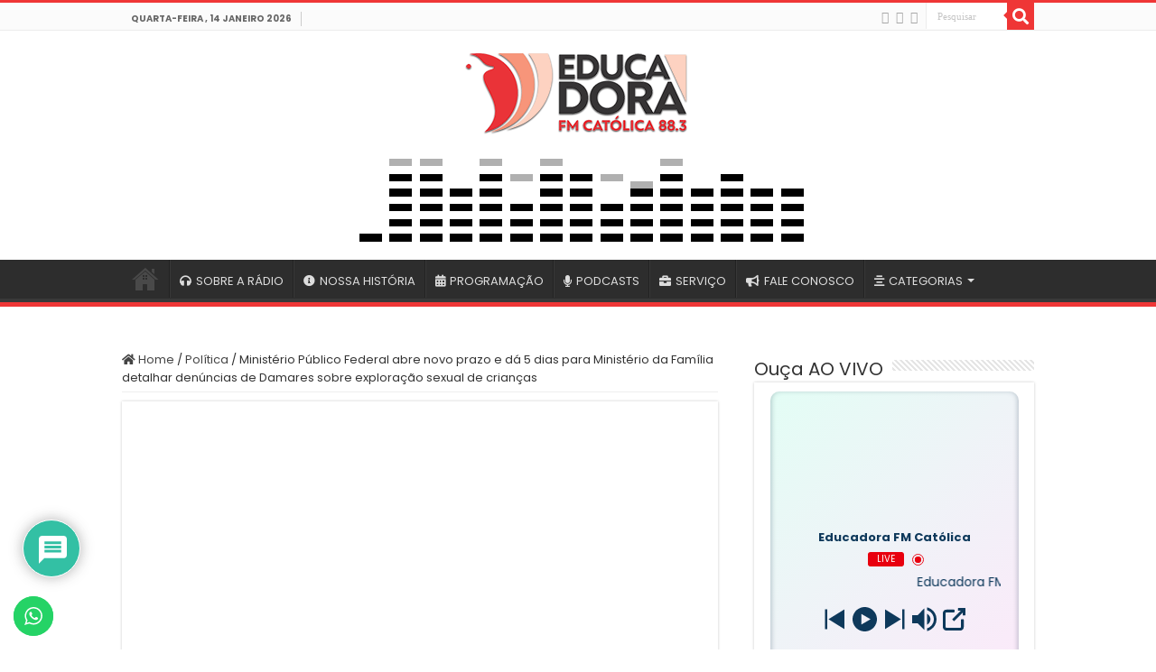

--- FILE ---
content_type: text/html; charset=UTF-8
request_url: https://educadora560.com.br/ministerio-publico-federal-abre-novo-prazo-e-da-5-dias-para-ministerio-da-familia-detalhar-denuncias-de-damares-sobre-exploracao-sexual-de-criancas/
body_size: 37061
content:
<!DOCTYPE html>
<html lang="pt-BR" prefix="og: http://ogp.me/ns#">
<head>
<meta charset="UTF-8" />
<link rel="pingback" href="https://educadora560.com.br/xmlrpc.php" />
<meta property="og:title" content="Ministério Público Federal abre novo prazo e dá 5 dias para Ministério da Família detalhar denúncias de Damares sobre exploração sexual de crianças - Educadora FM Católica"/>
<meta property="og:type" content="article"/>
<meta property="og:description" content="A Procuradoria Federal dos Direitos do Cidadão, instância do Ministério Público Federal (MPF), abriu"/>
<meta property="og:url" content="https://educadora560.com.br/ministerio-publico-federal-abre-novo-prazo-e-da-5-dias-para-ministerio-da-familia-detalhar-denuncias-de-damares-sobre-exploracao-sexual-de-criancas/"/>
<meta property="og:site_name" content="Educadora FM Católica"/>
<meta property="og:image" content="https://educadora560.com.br/wp-content/uploads/2022/10/damares-alves-e-a-atual-ministra-da-mulher-da-familia-e-dos-direitos-humanos.jpg" />
<meta name='robots' content='index, follow, max-image-preview:large, max-snippet:-1, max-video-preview:-1' />

	<!-- This site is optimized with the Yoast SEO Premium plugin v26.7 (Yoast SEO v26.7) - https://yoast.com/wordpress/plugins/seo/ -->
	<meta name="viewport" content="width=device-width, initial-scale=1.0" /><title>Ministério Público Federal abre novo prazo e dá 5 dias para Ministério da Família detalhar denúncias de Damares sobre exploração sexual de crianças - Educadora FM Católica</title><link rel="preload" href="https://educadora560.com.br/wp-content/uploads/2022/10/damares-alves-e-a-atual-ministra-da-mulher-da-familia-e-dos-direitos-humanos-660x330.jpg" as="image" imagesrcset="https://educadora560.com.br/wp-content/uploads/2022/10/damares-alves-e-a-atual-ministra-da-mulher-da-familia-e-dos-direitos-humanos-660x330.jpg 660w, https://educadora560.com.br/wp-content/uploads/2022/10/damares-alves-e-a-atual-ministra-da-mulher-da-familia-e-dos-direitos-humanos-1050x525.jpg 1050w" imagesizes="(max-width: 660px) 100vw, 660px" fetchpriority="high">
	<meta name="description" content="A Procuradoria Federal dos Direitos do Cidadão, instância do Ministério Público Federal (MPF), abriu novo prazo de cinco dias para..." />
	<link rel="canonical" href="https://educadora560.com.br/ministerio-publico-federal-abre-novo-prazo-e-da-5-dias-para-ministerio-da-familia-detalhar-denuncias-de-damares-sobre-exploracao-sexual-de-criancas/" />
	<meta property="og:locale" content="pt_BR" />
	<meta property="og:type" content="article" />
	<meta property="og:title" content="Ministério Público Federal abre novo prazo e dá 5 dias para Ministério da Família detalhar denúncias de Damares sobre exploração sexual de crianças" />
	<meta property="og:description" content="A Procuradoria Federal dos Direitos do Cidadão, instância do Ministério Público Federal (MPF), abriu novo prazo de cinco dias para..." />
	<meta property="og:url" content="https://educadora560.com.br/ministerio-publico-federal-abre-novo-prazo-e-da-5-dias-para-ministerio-da-familia-detalhar-denuncias-de-damares-sobre-exploracao-sexual-de-criancas/" />
	<meta property="og:site_name" content="Educadora FM Católica" />
	<meta property="article:published_time" content="2022-10-19T09:21:57+00:00" />
	<meta property="og:image" content="https://educadora560.com.br/wp-content/uploads/2022/10/damares-alves-e-a-atual-ministra-da-mulher-da-familia-e-dos-direitos-humanos.jpg" />
	<meta property="og:image:width" content="1400" />
	<meta property="og:image:height" content="933" />
	<meta property="og:image:type" content="image/jpeg" />
	<meta name="author" content="Redação Educadora" />
	<meta name="twitter:card" content="summary_large_image" />
	<meta name="twitter:label1" content="Escrito por" />
	<meta name="twitter:data1" content="Redação Educadora" />
	<meta name="twitter:label2" content="Est. tempo de leitura" />
	<meta name="twitter:data2" content="2 minutos" />
	<script type="application/ld+json" class="yoast-schema-graph">{"@context":"https://schema.org","@graph":[{"@type":"Article","@id":"https://educadora560.com.br/ministerio-publico-federal-abre-novo-prazo-e-da-5-dias-para-ministerio-da-familia-detalhar-denuncias-de-damares-sobre-exploracao-sexual-de-criancas/#article","isPartOf":{"@id":"https://educadora560.com.br/ministerio-publico-federal-abre-novo-prazo-e-da-5-dias-para-ministerio-da-familia-detalhar-denuncias-de-damares-sobre-exploracao-sexual-de-criancas/"},"author":{"name":"Redação Educadora","@id":"https://educadora560.com.br/#/schema/person/5d3a3c2e05a919de1dadb048250c2f52"},"headline":"Ministério Público Federal abre novo prazo e dá 5 dias para Ministério da Família detalhar denúncias de Damares sobre exploração sexual de crianças","datePublished":"2022-10-19T09:21:57+00:00","mainEntityOfPage":{"@id":"https://educadora560.com.br/ministerio-publico-federal-abre-novo-prazo-e-da-5-dias-para-ministerio-da-familia-detalhar-denuncias-de-damares-sobre-exploracao-sexual-de-criancas/"},"wordCount":338,"commentCount":0,"image":{"@id":"https://educadora560.com.br/ministerio-publico-federal-abre-novo-prazo-e-da-5-dias-para-ministerio-da-familia-detalhar-denuncias-de-damares-sobre-exploracao-sexual-de-criancas/#primaryimage"},"thumbnailUrl":"https://educadora560.com.br/wp-content/uploads/2022/10/damares-alves-e-a-atual-ministra-da-mulher-da-familia-e-dos-direitos-humanos.jpg","articleSection":["Política"],"inLanguage":"pt-BR","potentialAction":[{"@type":"CommentAction","name":"Comment","target":["https://educadora560.com.br/ministerio-publico-federal-abre-novo-prazo-e-da-5-dias-para-ministerio-da-familia-detalhar-denuncias-de-damares-sobre-exploracao-sexual-de-criancas/#respond"]}]},{"@type":"WebPage","@id":"https://educadora560.com.br/ministerio-publico-federal-abre-novo-prazo-e-da-5-dias-para-ministerio-da-familia-detalhar-denuncias-de-damares-sobre-exploracao-sexual-de-criancas/","url":"https://educadora560.com.br/ministerio-publico-federal-abre-novo-prazo-e-da-5-dias-para-ministerio-da-familia-detalhar-denuncias-de-damares-sobre-exploracao-sexual-de-criancas/","name":"Ministério Público Federal abre novo prazo e dá 5 dias para Ministério da Família detalhar denúncias de Damares sobre exploração sexual de crianças - Educadora FM Católica","isPartOf":{"@id":"https://educadora560.com.br/#website"},"primaryImageOfPage":{"@id":"https://educadora560.com.br/ministerio-publico-federal-abre-novo-prazo-e-da-5-dias-para-ministerio-da-familia-detalhar-denuncias-de-damares-sobre-exploracao-sexual-de-criancas/#primaryimage"},"image":{"@id":"https://educadora560.com.br/ministerio-publico-federal-abre-novo-prazo-e-da-5-dias-para-ministerio-da-familia-detalhar-denuncias-de-damares-sobre-exploracao-sexual-de-criancas/#primaryimage"},"thumbnailUrl":"https://educadora560.com.br/wp-content/uploads/2022/10/damares-alves-e-a-atual-ministra-da-mulher-da-familia-e-dos-direitos-humanos.jpg","datePublished":"2022-10-19T09:21:57+00:00","author":{"@id":"https://educadora560.com.br/#/schema/person/5d3a3c2e05a919de1dadb048250c2f52"},"description":"A Procuradoria Federal dos Direitos do Cidadão, instância do Ministério Público Federal (MPF), abriu novo prazo de cinco dias para...","breadcrumb":{"@id":"https://educadora560.com.br/ministerio-publico-federal-abre-novo-prazo-e-da-5-dias-para-ministerio-da-familia-detalhar-denuncias-de-damares-sobre-exploracao-sexual-de-criancas/#breadcrumb"},"inLanguage":"pt-BR","potentialAction":[{"@type":"ReadAction","target":["https://educadora560.com.br/ministerio-publico-federal-abre-novo-prazo-e-da-5-dias-para-ministerio-da-familia-detalhar-denuncias-de-damares-sobre-exploracao-sexual-de-criancas/"]}]},{"@type":"ImageObject","inLanguage":"pt-BR","@id":"https://educadora560.com.br/ministerio-publico-federal-abre-novo-prazo-e-da-5-dias-para-ministerio-da-familia-detalhar-denuncias-de-damares-sobre-exploracao-sexual-de-criancas/#primaryimage","url":"https://educadora560.com.br/wp-content/uploads/2022/10/damares-alves-e-a-atual-ministra-da-mulher-da-familia-e-dos-direitos-humanos.jpg","contentUrl":"https://educadora560.com.br/wp-content/uploads/2022/10/damares-alves-e-a-atual-ministra-da-mulher-da-familia-e-dos-direitos-humanos.jpg","width":1400,"height":933},{"@type":"BreadcrumbList","@id":"https://educadora560.com.br/ministerio-publico-federal-abre-novo-prazo-e-da-5-dias-para-ministerio-da-familia-detalhar-denuncias-de-damares-sobre-exploracao-sexual-de-criancas/#breadcrumb","itemListElement":[{"@type":"ListItem","position":1,"name":"Home","item":"https://educadora560.com.br/"},{"@type":"ListItem","position":2,"name":"Ministério Público Federal abre novo prazo e dá 5 dias para Ministério da Família detalhar denúncias de Damares sobre exploração sexual de crianças"}]},{"@type":"WebSite","@id":"https://educadora560.com.br/#website","url":"https://educadora560.com.br/","name":"Educadora FM Católica","description":"Rádio Educadora do Maranhão FM 88.3","potentialAction":[{"@type":"SearchAction","target":{"@type":"EntryPoint","urlTemplate":"https://educadora560.com.br/?s={search_term_string}"},"query-input":{"@type":"PropertyValueSpecification","valueRequired":true,"valueName":"search_term_string"}}],"inLanguage":"pt-BR"},{"@type":"Person","@id":"https://educadora560.com.br/#/schema/person/5d3a3c2e05a919de1dadb048250c2f52","name":"Redação Educadora","image":{"@type":"ImageObject","inLanguage":"pt-BR","@id":"https://educadora560.com.br/#/schema/person/image/","url":"https://secure.gravatar.com/avatar/d6bfc16c200c02751c4ea2b3fd24b26a8760d5b7af0adc0a5a34e386dcab146b?s=96&d=mm&r=g","contentUrl":"https://secure.gravatar.com/avatar/d6bfc16c200c02751c4ea2b3fd24b26a8760d5b7af0adc0a5a34e386dcab146b?s=96&d=mm&r=g","caption":"Redação Educadora"},"url":"https://educadora560.com.br/author/hendrick/"}]}</script>
	<!-- / Yoast SEO Premium plugin. -->


<link rel='dns-prefetch' href='//cdn.canvasjs.com' />

		<style>
			.lazyload,
			.lazyloading {
				max-width: 100%;
			}
		</style>
		<style id='wp-img-auto-sizes-contain-inline-css' type='text/css'>
img:is([sizes=auto i],[sizes^="auto," i]){contain-intrinsic-size:3000px 1500px}
/*# sourceURL=wp-img-auto-sizes-contain-inline-css */
</style>
<link rel='stylesheet' id='ht_ctc_main_css-css' href='https://educadora560.com.br/wp-content/plugins/click-to-chat-for-whatsapp/new/inc/assets/css/main.css' type='text/css' media='all' />
<style id='wp-block-library-inline-css' type='text/css'>
:root{--wp-block-synced-color:#7a00df;--wp-block-synced-color--rgb:122,0,223;--wp-bound-block-color:var(--wp-block-synced-color);--wp-editor-canvas-background:#ddd;--wp-admin-theme-color:#007cba;--wp-admin-theme-color--rgb:0,124,186;--wp-admin-theme-color-darker-10:#006ba1;--wp-admin-theme-color-darker-10--rgb:0,107,160.5;--wp-admin-theme-color-darker-20:#005a87;--wp-admin-theme-color-darker-20--rgb:0,90,135;--wp-admin-border-width-focus:2px}@media (min-resolution:192dpi){:root{--wp-admin-border-width-focus:1.5px}}.wp-element-button{cursor:pointer}:root .has-very-light-gray-background-color{background-color:#eee}:root .has-very-dark-gray-background-color{background-color:#313131}:root .has-very-light-gray-color{color:#eee}:root .has-very-dark-gray-color{color:#313131}:root .has-vivid-green-cyan-to-vivid-cyan-blue-gradient-background{background:linear-gradient(135deg,#00d084,#0693e3)}:root .has-purple-crush-gradient-background{background:linear-gradient(135deg,#34e2e4,#4721fb 50%,#ab1dfe)}:root .has-hazy-dawn-gradient-background{background:linear-gradient(135deg,#faaca8,#dad0ec)}:root .has-subdued-olive-gradient-background{background:linear-gradient(135deg,#fafae1,#67a671)}:root .has-atomic-cream-gradient-background{background:linear-gradient(135deg,#fdd79a,#004a59)}:root .has-nightshade-gradient-background{background:linear-gradient(135deg,#330968,#31cdcf)}:root .has-midnight-gradient-background{background:linear-gradient(135deg,#020381,#2874fc)}:root{--wp--preset--font-size--normal:16px;--wp--preset--font-size--huge:42px}.has-regular-font-size{font-size:1em}.has-larger-font-size{font-size:2.625em}.has-normal-font-size{font-size:var(--wp--preset--font-size--normal)}.has-huge-font-size{font-size:var(--wp--preset--font-size--huge)}.has-text-align-center{text-align:center}.has-text-align-left{text-align:left}.has-text-align-right{text-align:right}.has-fit-text{white-space:nowrap!important}#end-resizable-editor-section{display:none}.aligncenter{clear:both}.items-justified-left{justify-content:flex-start}.items-justified-center{justify-content:center}.items-justified-right{justify-content:flex-end}.items-justified-space-between{justify-content:space-between}.screen-reader-text{border:0;clip-path:inset(50%);height:1px;margin:-1px;overflow:hidden;padding:0;position:absolute;width:1px;word-wrap:normal!important}.screen-reader-text:focus{background-color:#ddd;clip-path:none;color:#444;display:block;font-size:1em;height:auto;left:5px;line-height:normal;padding:15px 23px 14px;text-decoration:none;top:5px;width:auto;z-index:100000}html :where(.has-border-color){border-style:solid}html :where([style*=border-top-color]){border-top-style:solid}html :where([style*=border-right-color]){border-right-style:solid}html :where([style*=border-bottom-color]){border-bottom-style:solid}html :where([style*=border-left-color]){border-left-style:solid}html :where([style*=border-width]){border-style:solid}html :where([style*=border-top-width]){border-top-style:solid}html :where([style*=border-right-width]){border-right-style:solid}html :where([style*=border-bottom-width]){border-bottom-style:solid}html :where([style*=border-left-width]){border-left-style:solid}html :where(img[class*=wp-image-]){height:auto;max-width:100%}:where(figure){margin:0 0 1em}html :where(.is-position-sticky){--wp-admin--admin-bar--position-offset:var(--wp-admin--admin-bar--height,0px)}@media screen and (max-width:600px){html :where(.is-position-sticky){--wp-admin--admin-bar--position-offset:0px}}

/*# sourceURL=wp-block-library-inline-css */
</style>
<style id='classic-theme-styles-inline-css' type='text/css'>
/*! This file is auto-generated */
.wp-block-button__link{color:#fff;background-color:#32373c;border-radius:9999px;box-shadow:none;text-decoration:none;padding:calc(.667em + 2px) calc(1.333em + 2px);font-size:1.125em}.wp-block-file__button{background:#32373c;color:#fff;text-decoration:none}
/*# sourceURL=/wp-includes/css/classic-themes.min.css */
</style>
<link rel='stylesheet' id='novashare-css-css' href='https://educadora560.com.br/wp-content/plugins/novashare/css/style.min.css' type='text/css' media='all' />
<link rel='stylesheet' id='tie-style-css' href='https://educadora560.com.br/wp-content/themes/sahifa/style.css' type='text/css' media='all' />
<link rel='stylesheet' id='tie-ilightbox-skin-css' href='https://educadora560.com.br/wp-content/themes/sahifa/css/ilightbox/dark-skin/skin.css' type='text/css' media='all' />
<link rel='stylesheet' id='Poppins-css' href='https://educadora560.com.br/wp-content/cache/perfmatters/educadora560.com.br/fonts/dd34713d904d.google-fonts.min.css' type='text/css' media='all' />
<link rel='stylesheet' id='wpdiscuz-frontend-css-css' href='https://educadora560.com.br/wp-content/plugins/wpdiscuz/themes/default/style.css' type='text/css' media='all' />
<style id='wpdiscuz-frontend-css-inline-css' type='text/css'>
 #wpdcom .wpd-blog-administrator .wpd-comment-label{color:#ffffff;background-color:#00B38F;border:none}#wpdcom .wpd-blog-administrator .wpd-comment-author, #wpdcom .wpd-blog-administrator .wpd-comment-author a{color:#00B38F}#wpdcom.wpd-layout-1 .wpd-comment .wpd-blog-administrator .wpd-avatar img{border-color:#00B38F}#wpdcom.wpd-layout-2 .wpd-comment.wpd-reply .wpd-comment-wrap.wpd-blog-administrator{border-left:3px solid #00B38F}#wpdcom.wpd-layout-2 .wpd-comment .wpd-blog-administrator .wpd-avatar img{border-bottom-color:#00B38F}#wpdcom.wpd-layout-3 .wpd-blog-administrator .wpd-comment-subheader{border-top:1px dashed #00B38F}#wpdcom.wpd-layout-3 .wpd-reply .wpd-blog-administrator .wpd-comment-right{border-left:1px solid #00B38F}#wpdcom .wpd-blog-editor .wpd-comment-label{color:#ffffff;background-color:#00B38F;border:none}#wpdcom .wpd-blog-editor .wpd-comment-author, #wpdcom .wpd-blog-editor .wpd-comment-author a{color:#00B38F}#wpdcom.wpd-layout-1 .wpd-comment .wpd-blog-editor .wpd-avatar img{border-color:#00B38F}#wpdcom.wpd-layout-2 .wpd-comment.wpd-reply .wpd-comment-wrap.wpd-blog-editor{border-left:3px solid #00B38F}#wpdcom.wpd-layout-2 .wpd-comment .wpd-blog-editor .wpd-avatar img{border-bottom-color:#00B38F}#wpdcom.wpd-layout-3 .wpd-blog-editor .wpd-comment-subheader{border-top:1px dashed #00B38F}#wpdcom.wpd-layout-3 .wpd-reply .wpd-blog-editor .wpd-comment-right{border-left:1px solid #00B38F}#wpdcom .wpd-blog-author .wpd-comment-label{color:#ffffff;background-color:#00B38F;border:none}#wpdcom .wpd-blog-author .wpd-comment-author, #wpdcom .wpd-blog-author .wpd-comment-author a{color:#00B38F}#wpdcom.wpd-layout-1 .wpd-comment .wpd-blog-author .wpd-avatar img{border-color:#00B38F}#wpdcom.wpd-layout-2 .wpd-comment .wpd-blog-author .wpd-avatar img{border-bottom-color:#00B38F}#wpdcom.wpd-layout-3 .wpd-blog-author .wpd-comment-subheader{border-top:1px dashed #00B38F}#wpdcom.wpd-layout-3 .wpd-reply .wpd-blog-author .wpd-comment-right{border-left:1px solid #00B38F}#wpdcom .wpd-blog-contributor .wpd-comment-label{color:#ffffff;background-color:#00B38F;border:none}#wpdcom .wpd-blog-contributor .wpd-comment-author, #wpdcom .wpd-blog-contributor .wpd-comment-author a{color:#00B38F}#wpdcom.wpd-layout-1 .wpd-comment .wpd-blog-contributor .wpd-avatar img{border-color:#00B38F}#wpdcom.wpd-layout-2 .wpd-comment .wpd-blog-contributor .wpd-avatar img{border-bottom-color:#00B38F}#wpdcom.wpd-layout-3 .wpd-blog-contributor .wpd-comment-subheader{border-top:1px dashed #00B38F}#wpdcom.wpd-layout-3 .wpd-reply .wpd-blog-contributor .wpd-comment-right{border-left:1px solid #00B38F}#wpdcom .wpd-blog-subscriber .wpd-comment-label{color:#ffffff;background-color:#00B38F;border:none}#wpdcom .wpd-blog-subscriber .wpd-comment-author, #wpdcom .wpd-blog-subscriber .wpd-comment-author a{color:#00B38F}#wpdcom.wpd-layout-2 .wpd-comment .wpd-blog-subscriber .wpd-avatar img{border-bottom-color:#00B38F}#wpdcom.wpd-layout-3 .wpd-blog-subscriber .wpd-comment-subheader{border-top:1px dashed #00B38F}#wpdcom .wpd-blog-wpseo_manager .wpd-comment-label{color:#ffffff;background-color:#00B38F;border:none}#wpdcom .wpd-blog-wpseo_manager .wpd-comment-author, #wpdcom .wpd-blog-wpseo_manager .wpd-comment-author a{color:#00B38F}#wpdcom.wpd-layout-1 .wpd-comment .wpd-blog-wpseo_manager .wpd-avatar img{border-color:#00B38F}#wpdcom.wpd-layout-2 .wpd-comment .wpd-blog-wpseo_manager .wpd-avatar img{border-bottom-color:#00B38F}#wpdcom.wpd-layout-3 .wpd-blog-wpseo_manager .wpd-comment-subheader{border-top:1px dashed #00B38F}#wpdcom.wpd-layout-3 .wpd-reply .wpd-blog-wpseo_manager .wpd-comment-right{border-left:1px solid #00B38F}#wpdcom .wpd-blog-wpseo_editor .wpd-comment-label{color:#ffffff;background-color:#00B38F;border:none}#wpdcom .wpd-blog-wpseo_editor .wpd-comment-author, #wpdcom .wpd-blog-wpseo_editor .wpd-comment-author a{color:#00B38F}#wpdcom.wpd-layout-1 .wpd-comment .wpd-blog-wpseo_editor .wpd-avatar img{border-color:#00B38F}#wpdcom.wpd-layout-2 .wpd-comment .wpd-blog-wpseo_editor .wpd-avatar img{border-bottom-color:#00B38F}#wpdcom.wpd-layout-3 .wpd-blog-wpseo_editor .wpd-comment-subheader{border-top:1px dashed #00B38F}#wpdcom.wpd-layout-3 .wpd-reply .wpd-blog-wpseo_editor .wpd-comment-right{border-left:1px solid #00B38F}#wpdcom .wpd-blog-post_author .wpd-comment-label{color:#ffffff;background-color:#00B38F;border:none}#wpdcom .wpd-blog-post_author .wpd-comment-author, #wpdcom .wpd-blog-post_author .wpd-comment-author a{color:#00B38F}#wpdcom .wpd-blog-post_author .wpd-avatar img{border-color:#00B38F}#wpdcom.wpd-layout-1 .wpd-comment .wpd-blog-post_author .wpd-avatar img{border-color:#00B38F}#wpdcom.wpd-layout-2 .wpd-comment.wpd-reply .wpd-comment-wrap.wpd-blog-post_author{border-left:3px solid #00B38F}#wpdcom.wpd-layout-2 .wpd-comment .wpd-blog-post_author .wpd-avatar img{border-bottom-color:#00B38F}#wpdcom.wpd-layout-3 .wpd-blog-post_author .wpd-comment-subheader{border-top:1px dashed #00B38F}#wpdcom.wpd-layout-3 .wpd-reply .wpd-blog-post_author .wpd-comment-right{border-left:1px solid #00B38F}#wpdcom .wpd-blog-guest .wpd-comment-label{color:#ffffff;background-color:#00B38F;border:none}#wpdcom .wpd-blog-guest .wpd-comment-author, #wpdcom .wpd-blog-guest .wpd-comment-author a{color:#00B38F}#wpdcom.wpd-layout-3 .wpd-blog-guest .wpd-comment-subheader{border-top:1px dashed #00B38F}#comments, #respond, .comments-area, #wpdcom{}#wpdcom .ql-editor > *{color:#777777}#wpdcom .ql-editor::before{}#wpdcom .ql-toolbar{border:1px solid #DDDDDD;border-top:none}#wpdcom .ql-container{border:1px solid #DDDDDD;border-bottom:none}#wpdcom .wpd-form-row .wpdiscuz-item input[type="text"], #wpdcom .wpd-form-row .wpdiscuz-item input[type="email"], #wpdcom .wpd-form-row .wpdiscuz-item input[type="url"], #wpdcom .wpd-form-row .wpdiscuz-item input[type="color"], #wpdcom .wpd-form-row .wpdiscuz-item input[type="date"], #wpdcom .wpd-form-row .wpdiscuz-item input[type="datetime"], #wpdcom .wpd-form-row .wpdiscuz-item input[type="datetime-local"], #wpdcom .wpd-form-row .wpdiscuz-item input[type="month"], #wpdcom .wpd-form-row .wpdiscuz-item input[type="number"], #wpdcom .wpd-form-row .wpdiscuz-item input[type="time"], #wpdcom textarea, #wpdcom select{border:1px solid #DDDDDD;color:#777777}#wpdcom .wpd-form-row .wpdiscuz-item textarea{border:1px solid #DDDDDD}#wpdcom input::placeholder, #wpdcom textarea::placeholder, #wpdcom input::-moz-placeholder, #wpdcom textarea::-webkit-input-placeholder{}#wpdcom .wpd-comment-text{color:#777777}#wpdcom .wpd-thread-head .wpd-thread-info{border-bottom:2px solid #00B38F}#wpdcom .wpd-thread-head .wpd-thread-info.wpd-reviews-tab svg{fill:#00B38F}#wpdcom .wpd-thread-head .wpdiscuz-user-settings{border-bottom:2px solid #00B38F}#wpdcom .wpd-thread-head .wpdiscuz-user-settings:hover{color:#00B38F}#wpdcom .wpd-comment .wpd-follow-link:hover{color:#00B38F}#wpdcom .wpd-comment-status .wpd-sticky{color:#00B38F}#wpdcom .wpd-thread-filter .wpdf-active{color:#00B38F;border-bottom-color:#00B38F}#wpdcom .wpd-comment-info-bar{border:1px dashed #33c3a6;background:#e6f8f4}#wpdcom .wpd-comment-info-bar .wpd-current-view i{color:#00B38F}#wpdcom .wpd-filter-view-all:hover{background:#00B38F}#wpdcom .wpdiscuz-item .wpdiscuz-rating > label{color:#DDDDDD}#wpdcom .wpdiscuz-item .wpdiscuz-rating:not(:checked) > label:hover, .wpdiscuz-rating:not(:checked) > label:hover ~ label{}#wpdcom .wpdiscuz-item .wpdiscuz-rating > input ~ label:hover, #wpdcom .wpdiscuz-item .wpdiscuz-rating > input:not(:checked) ~ label:hover ~ label, #wpdcom .wpdiscuz-item .wpdiscuz-rating > input:not(:checked) ~ label:hover ~ label{color:#FFED85}#wpdcom .wpdiscuz-item .wpdiscuz-rating > input:checked ~ label:hover, #wpdcom .wpdiscuz-item .wpdiscuz-rating > input:checked ~ label:hover, #wpdcom .wpdiscuz-item .wpdiscuz-rating > label:hover ~ input:checked ~ label, #wpdcom .wpdiscuz-item .wpdiscuz-rating > input:checked + label:hover ~ label, #wpdcom .wpdiscuz-item .wpdiscuz-rating > input:checked ~ label:hover ~ label, .wpd-custom-field .wcf-active-star, #wpdcom .wpdiscuz-item .wpdiscuz-rating > input:checked ~ label{color:#FFD700}#wpd-post-rating .wpd-rating-wrap .wpd-rating-stars svg .wpd-star{fill:#DDDDDD}#wpd-post-rating .wpd-rating-wrap .wpd-rating-stars svg .wpd-active{fill:#FFD700}#wpd-post-rating .wpd-rating-wrap .wpd-rate-starts svg .wpd-star{fill:#DDDDDD}#wpd-post-rating .wpd-rating-wrap .wpd-rate-starts:hover svg .wpd-star{fill:#FFED85}#wpd-post-rating.wpd-not-rated .wpd-rating-wrap .wpd-rate-starts svg:hover ~ svg .wpd-star{fill:#DDDDDD}.wpdiscuz-post-rating-wrap .wpd-rating .wpd-rating-wrap .wpd-rating-stars svg .wpd-star{fill:#DDDDDD}.wpdiscuz-post-rating-wrap .wpd-rating .wpd-rating-wrap .wpd-rating-stars svg .wpd-active{fill:#FFD700}#wpdcom .wpd-comment .wpd-follow-active{color:#ff7a00}#wpdcom .page-numbers{color:#555;border:#555 1px solid}#wpdcom span.current{background:#555}#wpdcom.wpd-layout-1 .wpd-new-loaded-comment > .wpd-comment-wrap > .wpd-comment-right{background:#FFFAD6}#wpdcom.wpd-layout-2 .wpd-new-loaded-comment.wpd-comment > .wpd-comment-wrap > .wpd-comment-right{background:#FFFAD6}#wpdcom.wpd-layout-2 .wpd-new-loaded-comment.wpd-comment.wpd-reply > .wpd-comment-wrap > .wpd-comment-right{background:transparent}#wpdcom.wpd-layout-2 .wpd-new-loaded-comment.wpd-comment.wpd-reply > .wpd-comment-wrap{background:#FFFAD6}#wpdcom.wpd-layout-3 .wpd-new-loaded-comment.wpd-comment > .wpd-comment-wrap > .wpd-comment-right{background:#FFFAD6}#wpdcom .wpd-follow:hover i, #wpdcom .wpd-unfollow:hover i, #wpdcom .wpd-comment .wpd-follow-active:hover i{color:#00B38F}#wpdcom .wpdiscuz-readmore{cursor:pointer;color:#00B38F}.wpd-custom-field .wcf-pasiv-star, #wpcomm .wpdiscuz-item .wpdiscuz-rating > label{color:#DDDDDD}.wpd-wrapper .wpd-list-item.wpd-active{border-top:3px solid #00B38F}#wpdcom.wpd-layout-2 .wpd-comment.wpd-reply.wpd-unapproved-comment .wpd-comment-wrap{border-left:3px solid #FFFAD6}#wpdcom.wpd-layout-3 .wpd-comment.wpd-reply.wpd-unapproved-comment .wpd-comment-right{border-left:1px solid #FFFAD6}#wpdcom .wpd-prim-button{background-color:#07B290;color:#FFFFFF}#wpdcom .wpd_label__check i.wpdicon-on{color:#07B290;border:1px solid #83d9c8}#wpd-bubble-wrapper #wpd-bubble-all-comments-count{color:#1DB99A}#wpd-bubble-wrapper > div{background-color:#1DB99A}#wpd-bubble-wrapper > #wpd-bubble #wpd-bubble-add-message{background-color:#1DB99A}#wpd-bubble-wrapper > #wpd-bubble #wpd-bubble-add-message::before{border-left-color:#1DB99A;border-right-color:#1DB99A}#wpd-bubble-wrapper.wpd-right-corner > #wpd-bubble #wpd-bubble-add-message::before{border-left-color:#1DB99A;border-right-color:#1DB99A}.wpd-inline-icon-wrapper path.wpd-inline-icon-first{fill:#1DB99A}.wpd-inline-icon-count{background-color:#1DB99A}.wpd-inline-icon-count::before{border-right-color:#1DB99A}.wpd-inline-form-wrapper::before{border-bottom-color:#1DB99A}.wpd-inline-form-question{background-color:#1DB99A}.wpd-inline-form{background-color:#1DB99A}.wpd-last-inline-comments-wrapper{border-color:#1DB99A}.wpd-last-inline-comments-wrapper::before{border-bottom-color:#1DB99A}.wpd-last-inline-comments-wrapper .wpd-view-all-inline-comments{background:#1DB99A}.wpd-last-inline-comments-wrapper .wpd-view-all-inline-comments:hover,.wpd-last-inline-comments-wrapper .wpd-view-all-inline-comments:active,.wpd-last-inline-comments-wrapper .wpd-view-all-inline-comments:focus{background-color:#1DB99A}#wpdcom .ql-snow .ql-tooltip[data-mode="link"]::before{content:"Digite o link:"}#wpdcom .ql-snow .ql-tooltip.ql-editing a.ql-action::after{content:"Guardar"}.comments-area{width:auto}
/*# sourceURL=wpdiscuz-frontend-css-inline-css */
</style>
<link rel='stylesheet' id='wpdiscuz-fa-css' href='https://educadora560.com.br/wp-content/plugins/wpdiscuz/assets/third-party/font-awesome-5.13.0/css/fa.min.css' type='text/css' media='all' />
<link rel='stylesheet' id='wpdiscuz-combo-css-css' href='https://educadora560.com.br/wp-content/plugins/wpdiscuz/assets/css/wpdiscuz-combo.min.css' type='text/css' media='all' />
<script type="text/javascript" id="ahc_front_js-js-extra">
/* <![CDATA[ */
var ahc_ajax_front = {"ajax_url":"https://educadora560.com.br/wp-admin/admin-ajax.php","page_id":"13332","page_title":"Minist\u00e9rio P\u00fablico Federal abre novo prazo e d\u00e1 5 dias para Minist\u00e9rio da Fam\u00edlia detalhar den\u00fancias de Damares sobre explora\u00e7\u00e3o sexual de crian\u00e7as","post_type":"post"};
//# sourceURL=ahc_front_js-js-extra
/* ]]> */
</script>
<script type="text/javascript" src="https://educadora560.com.br/wp-content/plugins/visitors-traffic-real-time-statistics-pro/js/front.js" id="ahc_front_js-js"></script>
<script type="text/javascript" src="https://educadora560.com.br/wp-includes/js/jquery/jquery.min.js" id="jquery-core-js"></script>
<script type="text/javascript" src="https://educadora560.com.br/wp-includes/js/jquery/jquery-migrate.min.js" id="jquery-migrate-js"></script>
<script type="text/javascript" id="tie-postviews-cache-js-extra">
/* <![CDATA[ */
var tieViewsCacheL10n = {"admin_ajax_url":"https://educadora560.com.br/wp-admin/admin-ajax.php","post_id":"13332"};
//# sourceURL=tie-postviews-cache-js-extra
/* ]]> */
</script>
<script type="text/javascript" src="https://educadora560.com.br/wp-content/themes/sahifa/js/postviews-cache.js" id="tie-postviews-cache-js"></script>
		<script>
			document.documentElement.className = document.documentElement.className.replace('no-js', 'js');
		</script>
				<style>
			.no-js img.lazyload {
				display: none;
			}

			figure.wp-block-image img.lazyloading {
				min-width: 150px;
			}

			.lazyload,
			.lazyloading {
				--smush-placeholder-width: 100px;
				--smush-placeholder-aspect-ratio: 1/1;
				width: var(--smush-image-width, var(--smush-placeholder-width)) !important;
				aspect-ratio: var(--smush-image-aspect-ratio, var(--smush-placeholder-aspect-ratio)) !important;
			}

						.lazyload, .lazyloading {
				opacity: 0;
			}

			.lazyloaded {
				opacity: 1;
				transition: opacity 400ms;
				transition-delay: 0ms;
			}

					</style>
		<link rel="shortcut icon" href="https://educadora560.com.br/wp-content/uploads/2019/02/icone.png" title="Favicon" />
<!--[if IE]>
<script type="text/javascript">jQuery(document).ready(function (){ jQuery(".menu-item").has("ul").children("a").attr("aria-haspopup", "true");});</script>
<![endif]-->
<!--[if lt IE 9]>
<script src="https://educadora560.com.br/wp-content/themes/sahifa/js/html5.js"></script>
<script src="https://educadora560.com.br/wp-content/themes/sahifa/js/selectivizr-min.js"></script>
<![endif]-->
<!--[if IE 9]>
<link rel="stylesheet" type="text/css" media="all" href="https://educadora560.com.br/wp-content/themes/sahifa/css/ie9.css" />
<![endif]-->
<!--[if IE 8]>
<link rel="stylesheet" type="text/css" media="all" href="https://educadora560.com.br/wp-content/themes/sahifa/css/ie8.css" />
<![endif]-->
<!--[if IE 7]>
<link rel="stylesheet" type="text/css" media="all" href="https://educadora560.com.br/wp-content/themes/sahifa/css/ie7.css" />
<![endif]-->

<meta http-equiv="X-UA-Compatible" content="IE=edge,chrome=1" />




<style type="text/css" media="screen">

body{
	font-family: 'Poppins';
}
#main-nav, #main-nav ul li a{
	font-family: 'Poppins';
}
.breaking-news span.breaking-news-title{
	font-family: 'Poppins';
}
.post-title{
	font-family: 'Poppins';
}
.widget-top h4, .widget-top h4 a{
	font-family: 'Poppins';
}
.footer-widget-top h4, .footer-widget-top h4 a{
	font-family: 'Poppins';
}
#featured-posts .featured-title h2 a{
	font-family: 'Poppins';
}
.ei-title h2, .slider-caption h2 a, .content .slider-caption h2 a, .slider-caption h2, .content .slider-caption h2, .content .ei-title h2{
	font-family: 'Poppins';
}
#main-nav,
.cat-box-content,
#sidebar .widget-container,
.post-listing,
#commentform {
	border-bottom-color: #ef3636;
}

.search-block .search-button,
#topcontrol,
#main-nav ul li.current-menu-item a,
#main-nav ul li.current-menu-item a:hover,
#main-nav ul li.current_page_parent a,
#main-nav ul li.current_page_parent a:hover,
#main-nav ul li.current-menu-parent a,
#main-nav ul li.current-menu-parent a:hover,
#main-nav ul li.current-page-ancestor a,
#main-nav ul li.current-page-ancestor a:hover,
.pagination span.current,
.share-post span.share-text,
.flex-control-paging li a.flex-active,
.ei-slider-thumbs li.ei-slider-element,
.review-percentage .review-item span span,
.review-final-score,
.button,
a.button,
a.more-link,
#main-content input[type="submit"],
.form-submit #submit,
#login-form .login-button,
.widget-feedburner .feedburner-subscribe,
input[type="submit"],
#buddypress button,
#buddypress a.button,
#buddypress input[type=submit],
#buddypress input[type=reset],
#buddypress ul.button-nav li a,
#buddypress div.generic-button a,
#buddypress .comment-reply-link,
#buddypress div.item-list-tabs ul li a span,
#buddypress div.item-list-tabs ul li.selected a,
#buddypress div.item-list-tabs ul li.current a,
#buddypress #members-directory-form div.item-list-tabs ul li.selected span,
#members-list-options a.selected,
#groups-list-options a.selected,
body.dark-skin #buddypress div.item-list-tabs ul li a span,
body.dark-skin #buddypress div.item-list-tabs ul li.selected a,
body.dark-skin #buddypress div.item-list-tabs ul li.current a,
body.dark-skin #members-list-options a.selected,
body.dark-skin #groups-list-options a.selected,
.search-block-large .search-button,
#featured-posts .flex-next:hover,
#featured-posts .flex-prev:hover,
a.tie-cart span.shooping-count,
.woocommerce span.onsale,
.woocommerce-page span.onsale ,
.woocommerce .widget_price_filter .ui-slider .ui-slider-handle,
.woocommerce-page .widget_price_filter .ui-slider .ui-slider-handle,
#check-also-close,
a.post-slideshow-next,
a.post-slideshow-prev,
.widget_price_filter .ui-slider .ui-slider-handle,
.quantity .minus:hover,
.quantity .plus:hover,
.mejs-container .mejs-controls .mejs-time-rail .mejs-time-current,
#reading-position-indicator  {
	background-color:#ef3636;
}

::-webkit-scrollbar-thumb{
	background-color:#ef3636 !important;
}

#theme-footer,
#theme-header,
.top-nav ul li.current-menu-item:before,
#main-nav .menu-sub-content ,
#main-nav ul ul,
#check-also-box {
	border-top-color: #ef3636;
}

.search-block:after {
	border-right-color:#ef3636;
}

body.rtl .search-block:after {
	border-left-color:#ef3636;
}

#main-nav ul > li.menu-item-has-children:hover > a:after,
#main-nav ul > li.mega-menu:hover > a:after {
	border-color:transparent transparent #ef3636;
}

.widget.timeline-posts li a:hover,
.widget.timeline-posts li a:hover span.tie-date {
	color: #ef3636;
}

.widget.timeline-posts li a:hover span.tie-date:before {
	background: #ef3636;
	border-color: #ef3636;
}

#order_review,
#order_review_heading {
	border-color: #ef3636;
}

		body {
					background-image : url(https://educadora560.com.br/wp-content/themes/sahifa/images/patterns/body-bg7.png);
					background-position: top center;
		}
		
</style>

		<script type="text/javascript">
			/* <![CDATA[ */
				var sf_position = '0';
				var sf_templates = "<a href=\"{search_url_escaped}\">Ver todos os resultados<\/a>";
				var sf_input = '.search-live';
				jQuery(document).ready(function(){
					jQuery(sf_input).ajaxyLiveSearch({"expand":false,"searchUrl":"https:\/\/educadora560.com.br\/?s=%s","text":"Search","delay":500,"iwidth":180,"width":315,"ajaxUrl":"https:\/\/educadora560.com.br\/wp-admin\/admin-ajax.php","rtl":0});
					jQuery(".live-search_ajaxy-selective-input").keyup(function() {
						var width = jQuery(this).val().length * 8;
						if(width < 50) {
							width = 50;
						}
						jQuery(this).width(width);
					});
					jQuery(".live-search_ajaxy-selective-search").click(function() {
						jQuery(this).find(".live-search_ajaxy-selective-input").focus();
					});
					jQuery(".live-search_ajaxy-selective-close").click(function() {
						jQuery(this).parent().remove();
					});
				});
			/* ]]> */
		</script>
		<link rel="icon" href="https://educadora560.com.br/wp-content/uploads/2024/06/cropped-icone-educadora-1-32x32.png" sizes="32x32" />
<link rel="icon" href="https://educadora560.com.br/wp-content/uploads/2024/06/cropped-icone-educadora-1-192x192.png" sizes="192x192" />
<link rel="apple-touch-icon" href="https://educadora560.com.br/wp-content/uploads/2024/06/cropped-icone-educadora-1-180x180.png" />
<meta name="msapplication-TileImage" content="https://educadora560.com.br/wp-content/uploads/2024/06/cropped-icone-educadora-1-270x270.png" />
	<!-- Fonts Plugin CSS - https://fontsplugin.com/ -->
	<style>
			</style>
	<!-- Fonts Plugin CSS -->
	<link rel='stylesheet' id='radio-player-css' href='https://educadora560.com.br/wp-content/plugins/radio-player-premium/assets/css/frontend.css' type='text/css' media='all' />
<style id='radio-player-inline-css' type='text/css'>
div.radio-player .radio-player-song-title span.track-title { animation-duration: 10s; }
/*# sourceURL=radio-player-inline-css */
</style>
<link rel='stylesheet' id='mediaelement-css' href='https://educadora560.com.br/wp-includes/js/mediaelement/mediaelementplayer-legacy.min.css' type='text/css' media='all' />
<link rel='stylesheet' id='wp-mediaelement-css' href='https://educadora560.com.br/wp-includes/js/mediaelement/wp-mediaelement.min.css' type='text/css' media='all' />
</head>
<body data-rsssl=1 id="top" class="wp-singular post-template-default single single-post postid-13332 single-format-standard wp-theme-sahifa lazy-enabled">

<div class="wrapper-outer">

	<div class="background-cover"></div>

	<aside id="slide-out">

			<div class="search-mobile">
			<form method="get" id="searchform-mobile" action="https://educadora560.com.br/">
				<button class="search-button" type="submit" value="Pesquisar"><i class="fa fa-search"></i></button>
				<input type="text" id="s-mobile" name="s" title="Pesquisar" value="Pesquisar" onfocus="if (this.value == 'Pesquisar') {this.value = '';}" onblur="if (this.value == '') {this.value = 'Pesquisar';}"  />
			</form>
		</div><!-- .search-mobile /-->
	
			<div class="social-icons">
		<a class="ttip-none" title="Facebook" href="https://www.facebook.com/radioeducadoradomaranhao" target="_blank"><i class="fa fa-facebook"></i></a><a class="ttip-none" title="Youtube" href="https://www.youtube.com/@radioeducadoradomaranhaoam2068" target="_blank"><i class="fa fa-youtube"></i></a><a class="ttip-none" title="instagram" href="https://www.instagram.com/radioeducadorama" target="_blank"><i class="fa fa-instagram"></i></a>
			</div>

	
		<div id="mobile-menu" ></div>
	</aside><!-- #slide-out /-->

		<div id="wrapper" class="wide-layout">
		<div class="inner-wrapper">

		<header id="theme-header" class="theme-header center-logo">
						<div id="top-nav" class="top-nav">
				<div class="container">

							<span class="today-date">quarta-feira , 14 janeiro 2026</span>
				
						<div class="search-block">
						<form method="get" id="searchform-header" action="https://educadora560.com.br/">
							<button class="search-button" type="submit" value="Pesquisar"><i class="fa fa-search"></i></button>
							<input class="search-live" type="text" id="s-header" name="s" title="Pesquisar" value="Pesquisar" onfocus="if (this.value == 'Pesquisar') {this.value = '';}" onblur="if (this.value == '') {this.value = 'Pesquisar';}"  />
						</form>
					</div><!-- .search-block /-->
			<div class="social-icons">
		<a class="ttip-none" title="Facebook" href="https://www.facebook.com/radioeducadoradomaranhao" target="_blank"><i class="fa fa-facebook"></i></a><a class="ttip-none" title="Youtube" href="https://www.youtube.com/@radioeducadoradomaranhaoam2068" target="_blank"><i class="fa fa-youtube"></i></a><a class="ttip-none" title="instagram" href="https://www.instagram.com/radioeducadorama" target="_blank"><i class="fa fa-instagram"></i></a>
			</div>

	
	
				</div><!-- .container /-->
			</div><!-- .top-menu /-->
			
		<div class="header-content">

					<a id="slide-out-open" class="slide-out-open" href="#"><span></span></a>
		
			<div class="logo" style=" margin-bottom:15px;">
			<h2>								<a title="Educadora FM Católica" href="https://educadora560.com.br/">
					<img data-src="https://educadora560.com.br/wp-content/uploads/2024/06/educadora-fm-catolica.png" alt="Educadora FM Católica" src="[data-uri]" class="lazyload" style="--smush-placeholder-width: 256px; --smush-placeholder-aspect-ratio: 256/99;" /><strong>Educadora FM Católica Rádio Educadora do Maranhão FM 88.3</strong>
				</a>
			</h2>			</div><!-- .logo /-->
			<div class="e3lan e3lan-top">
			<a href="" title="" >
				<img data-src="https://educadora560.com.br/wp-content/uploads/2024/06/sound.gif" alt="" src="[data-uri]" class="lazyload" style="--smush-placeholder-width: 500px; --smush-placeholder-aspect-ratio: 500/100;" />
			</a>
				</div>			<div class="clear"></div>

		</div>
													<nav id="main-nav" class="fixed-enabled">
				<div class="container">

				
					<div class="main-menu"><ul id="menu-menu-principal" class="menu"><li id="menu-item-4403" class="menu-item menu-item-type-post_type menu-item-object-page menu-item-home menu-item-4403"><a href="https://educadora560.com.br/">#4399 (sem título)</a></li>
<li id="menu-item-5768" class="menu-item menu-item-type-post_type menu-item-object-page menu-item-5768"><a href="https://educadora560.com.br/a-radio/"><i class="fa fa-headphones"></i>SOBRE A RÁDIO</a></li>
<li id="menu-item-5766" class="menu-item menu-item-type-post_type menu-item-object-page menu-item-5766"><a href="https://educadora560.com.br/historia/"><i class="fa fa-info-circle"></i>NOSSA HISTÓRIA</a></li>
<li id="menu-item-4380" class="menu-item menu-item-type-post_type menu-item-object-page menu-item-4380"><a href="https://educadora560.com.br/programacao/"><i class="fa fa-calendar"></i>PROGRAMAÇÃO</a></li>
<li id="menu-item-4961" class="menu-item menu-item-type-post_type menu-item-object-page menu-item-4961"><a href="https://educadora560.com.br/podcast/"><i class="fa fa-microphone"></i>PODCASTS</a></li>
<li id="menu-item-8040" class="menu-item menu-item-type-post_type menu-item-object-page menu-item-8040"><a href="https://educadora560.com.br/servico/"><i class="fa fa-briefcase"></i>SERVIÇO</a></li>
<li id="menu-item-4382" class="menu-item menu-item-type-post_type menu-item-object-page menu-item-4382"><a href="https://educadora560.com.br/contato/"><i class="fa fa-bullhorn"></i>FALE CONOSCO</a></li>
<li id="menu-item-4398" class="menu-item menu-item-type-custom menu-item-object-custom menu-item-has-children menu-item-4398 mega-menu mega-links mega-links-3col "><a href="http://#"><i class="fa fa-align-center"></i>CATEGORIAS</a>
<div class="mega-menu-block menu-sub-content">

<ul class="sub-menu-columns">
	<li id="menu-item-8037" class="menu-item menu-item-type-taxonomy menu-item-object-category menu-item-8037 mega-link-column "><a class="mega-links-head"  href="https://educadora560.com.br/category/atualidades/">Atualidades</a></li>
	<li id="menu-item-8039" class="menu-item menu-item-type-taxonomy menu-item-object-category menu-item-8039 mega-link-column "><a class="mega-links-head"  href="https://educadora560.com.br/category/cidades/">Cidades</a></li>
	<li id="menu-item-18273" class="menu-item menu-item-type-taxonomy menu-item-object-category menu-item-18273 mega-link-column "><a class="mega-links-head"  href="https://educadora560.com.br/category/concurso-e-emprego/">Concurso e Emprego</a></li>
	<li id="menu-item-18274" class="menu-item menu-item-type-taxonomy menu-item-object-category menu-item-18274 mega-link-column "><a class="mega-links-head"  href="https://educadora560.com.br/category/cultura/">Cultura</a></li>
	<li id="menu-item-8036" class="menu-item menu-item-type-taxonomy menu-item-object-category menu-item-8036 mega-link-column "><a class="mega-links-head"  href="https://educadora560.com.br/category/economia/">Economia</a></li>
	<li id="menu-item-18275" class="menu-item menu-item-type-taxonomy menu-item-object-category menu-item-18275 mega-link-column "><a class="mega-links-head"  href="https://educadora560.com.br/category/educacao/">Educação</a></li>
	<li id="menu-item-8038" class="menu-item menu-item-type-taxonomy menu-item-object-category menu-item-8038 mega-link-column "><a class="mega-links-head"  href="https://educadora560.com.br/category/esporte/">Esportes</a></li>
	<li id="menu-item-4388" class="menu-item menu-item-type-taxonomy menu-item-object-category menu-item-4388 mega-link-column "><a class="mega-links-head"  href="https://educadora560.com.br/category/fe/">Fé</a></li>
	<li id="menu-item-18276" class="menu-item menu-item-type-taxonomy menu-item-object-category menu-item-18276 mega-link-column "><a class="mega-links-head"  href="https://educadora560.com.br/category/igreja/">Igreja</a></li>
	<li id="menu-item-4397" class="menu-item menu-item-type-taxonomy menu-item-object-category menu-item-4397 mega-link-column "><a class="mega-links-head"  href="https://educadora560.com.br/category/noticias/">Notícias</a></li>
	<li id="menu-item-4390" class="menu-item menu-item-type-taxonomy menu-item-object-category menu-item-4390 mega-link-column "><a class="mega-links-head"  href="https://educadora560.com.br/category/podcast/">Podcast</a></li>
	<li id="menu-item-18278" class="menu-item menu-item-type-taxonomy menu-item-object-category menu-item-18278 mega-link-column "><a class="mega-links-head"  href="https://educadora560.com.br/category/policial/">Policial</a></li>
	<li id="menu-item-8035" class="menu-item menu-item-type-taxonomy menu-item-object-category current-post-ancestor current-menu-parent current-post-parent menu-item-8035 mega-link-column "><a class="mega-links-head"  href="https://educadora560.com.br/category/politica/">Política</a></li>
	<li id="menu-item-8034" class="menu-item menu-item-type-taxonomy menu-item-object-category menu-item-8034 mega-link-column "><a class="mega-links-head"  href="https://educadora560.com.br/category/saude/">Saúde</a></li>
</ul>

<div class="mega-menu-content">

</div><!-- .mega-menu-content --> 
</div><!-- .mega-menu-block --> 
</li>
</ul></div>					
					
				</div>
			</nav><!-- .main-nav /-->
					</header><!-- #header /-->

	
	
	<div id="main-content" class="container">

	
	
	
	
	
	<div class="content">

		
		<nav id="crumbs"><a href="https://educadora560.com.br/"><span class="fa fa-home" aria-hidden="true"></span> Home</a><span class="delimiter">/</span><a href="https://educadora560.com.br/category/politica/">Política</a><span class="delimiter">/</span><span class="current">Ministério Público Federal abre novo prazo e dá 5 dias para Ministério da Família detalhar denúncias de Damares sobre exploração sexual de crianças</span></nav><script type="application/ld+json">{"@context":"http:\/\/schema.org","@type":"BreadcrumbList","@id":"#Breadcrumb","itemListElement":[{"@type":"ListItem","position":1,"item":{"name":"Home","@id":"https:\/\/educadora560.com.br\/"}},{"@type":"ListItem","position":2,"item":{"name":"Pol\u00edtica","@id":"https:\/\/educadora560.com.br\/category\/politica\/"}}]}</script>
		

		
		<article class="post-listing post-13332 post type-post status-publish format-standard has-post-thumbnail  category-politica" id="the-post">
			
			<div class="single-post-thumb">
			<img data-perfmatters-preload width="660" height="330" src="https://educadora560.com.br/wp-content/uploads/2022/10/damares-alves-e-a-atual-ministra-da-mulher-da-familia-e-dos-direitos-humanos-660x330.jpg" class="attachment-slider size-slider wp-post-image" alt decoding="async" fetchpriority="high" srcset="https://educadora560.com.br/wp-content/uploads/2022/10/damares-alves-e-a-atual-ministra-da-mulher-da-familia-e-dos-direitos-humanos-660x330.jpg 660w, https://educadora560.com.br/wp-content/uploads/2022/10/damares-alves-e-a-atual-ministra-da-mulher-da-familia-e-dos-direitos-humanos-1050x525.jpg 1050w" sizes="(max-width: 660px) 100vw, 660px">		</div>
	
		


			<div class="post-inner">

							<h1 class="name post-title entry-title"><span itemprop="name">Ministério Público Federal abre novo prazo e dá 5 dias para Ministério da Família detalhar denúncias de Damares sobre exploração sexual de crianças</span></h1>

						
<p class="post-meta">
		
	<span class="post-meta-author"><i class="fa fa-user"></i><a href="https://educadora560.com.br/author/hendrick/" title="">Redação Educadora </a></span>
	
		
	<span class="tie-date"><i class="fa fa-clock-o"></i>19/10/2022</span>	
	<span class="post-cats"><i class="fa fa-folder"></i><a href="https://educadora560.com.br/category/politica/" rel="category tag">Política</a></span>
	
	<span class="post-comments"><i class="fa fa-comments"></i><a href="https://educadora560.com.br/ministerio-publico-federal-abre-novo-prazo-e-da-5-dias-para-ministerio-da-familia-detalhar-denuncias-de-damares-sobre-exploracao-sexual-de-criancas/#respond">Deixe um comentário</a></span>
<span class="post-views"><i class="fa fa-eye"></i>56 Visualizações</span> </p>
<div class="clear"></div>
			
				<div class="entry">
					
					
					<div class='ns-buttons ns-inline ns-no-print'><div class='ns-buttons-wrapper'><a href='https://x.com/intent/tweet?text=Minist%C3%A9rio%20P%C3%BAblico%20Federal%20abre%20novo%20prazo%20e%20d%C3%A1%205%20dias%20para%20Minist%C3%A9rio%20da%20Fam%C3%ADlia%20detalhar%20den%C3%BAncias%20de%20Damares%20sobre%20explora%C3%A7%C3%A3o%20sexual%20de%20crian%C3%A7as&url=https%3A%2F%2Feducadora560.com.br%2Fministerio-publico-federal-abre-novo-prazo-e-da-5-dias-para-ministerio-da-familia-detalhar-denuncias-de-damares-sobre-exploracao-sexual-de-criancas%2F' aria-label='Share on X' target='_blank' class='ns-button twitter' rel='nofollow'><span class='ns-button-wrapper ns-button-block ns-rounded'><span class='ns-button-icon ns-button-block'><svg xmlns="http://www.w3.org/2000/svg" viewBox="0 0 512 512"><path fill="currentColor" d="M389.2 48h70.6L305.6 224.2 487 464H345L233.7 318.6 106.5 464H35.8l164.9-188.5L26.8 48h145.6l100.5 132.9zm-24.8 373.8h39.1L151.1 88h-42z"/></svg></span><span class='ns-button-label ns-button-block ns-hide'><span class='ns-button-label-wrapper'>X</span></span></span></a><a href='https://www.facebook.com/sharer/sharer.php?u=https%3A%2F%2Feducadora560.com.br%2Fministerio-publico-federal-abre-novo-prazo-e-da-5-dias-para-ministerio-da-familia-detalhar-denuncias-de-damares-sobre-exploracao-sexual-de-criancas%2F' aria-label='Share on Facebook' target='_blank' class='ns-button facebook' rel='nofollow'><span class='ns-button-wrapper ns-button-block ns-rounded'><span class='ns-button-icon ns-button-block'><svg xmlns="http://www.w3.org/2000/svg" viewBox="-96 0 512 512"><path fill="currentColor" d="m279.14 288 14.22-92.66h-88.91v-60.13c0-25.35 12.42-50.06 52.24-50.06h40.42V6.26S260.43 0 225.36 0c-73.22 0-121.08 44.38-121.08 124.72v70.62H22.89V288h81.39v224h100.17V288z"/></svg></span><span class='ns-button-label ns-button-block ns-hide'><span class='ns-button-label-wrapper'>Facebook</span></span></span></a><a href='https://telegram.me/share/url?url=https%3A%2F%2Feducadora560.com.br%2Fministerio-publico-federal-abre-novo-prazo-e-da-5-dias-para-ministerio-da-familia-detalhar-denuncias-de-damares-sobre-exploracao-sexual-de-criancas%2F&text=Minist%C3%A9rio%20P%C3%BAblico%20Federal%20abre%20novo%20prazo%20e%20d%C3%A1%205%20dias%20para%20Minist%C3%A9rio%20da%20Fam%C3%ADlia%20detalhar%20den%C3%BAncias%20de%20Damares%20sobre%20explora%C3%A7%C3%A3o%20sexual%20de%20crian%C3%A7as' aria-label='Share on Telegram' target='_blank' class='ns-button telegram' rel='nofollow'><span class='ns-button-wrapper ns-button-block ns-rounded'><span class='ns-button-icon ns-button-block'><svg xmlns="http://www.w3.org/2000/svg" viewBox="-32 0 512 512"><path fill="currentColor" d="m446.7 98.6-67.6 318.8c-5.1 22.5-18.4 28.1-37.3 17.5l-103-75.9-49.7 47.8c-5.5 5.5-10.1 10.1-20.7 10.1l7.4-104.9 190.9-172.5c8.3-7.4-1.8-11.5-12.9-4.1L117.8 284 16.2 252.2c-22.1-6.9-22.5-22.1 4.6-32.7L418.2 66.4c18.4-6.9 34.5 4.1 28.5 32.2"/></svg></span><span class='ns-button-label ns-button-block ns-hide'><span class='ns-button-label-wrapper'>Telegram</span></span></span></a><a href='https://api.whatsapp.com/send?text=Minist%C3%A9rio%20P%C3%BAblico%20Federal%20abre%20novo%20prazo%20e%20d%C3%A1%205%20dias%20para%20Minist%C3%A9rio%20da%20Fam%C3%ADlia%20detalhar%20den%C3%BAncias%20de%20Damares%20sobre%20explora%C3%A7%C3%A3o%20sexual%20de%20crian%C3%A7as+https%3A%2F%2Feducadora560.com.br%2Fministerio-publico-federal-abre-novo-prazo-e-da-5-dias-para-ministerio-da-familia-detalhar-denuncias-de-damares-sobre-exploracao-sexual-de-criancas%2F' aria-label='Share on WhatsApp' target='_blank' class='ns-button whatsapp' rel='nofollow'><span class='ns-button-wrapper ns-button-block ns-rounded'><span class='ns-button-icon ns-button-block'><svg xmlns="http://www.w3.org/2000/svg" viewBox="-32 0 512 512"><path fill="currentColor" d="M380.9 97.1C339 55.1 283.2 32 223.9 32c-122.4 0-222 99.6-222 222 0 39.1 10.2 77.3 29.6 111L0 480l117.7-30.9c32.4 17.7 68.9 27 106.1 27h.1c122.3 0 224.1-99.6 224.1-222 0-59.3-25.2-115-67.1-157m-157 341.6c-33.2 0-65.7-8.9-94-25.7l-6.7-4-69.8 18.3L72 359.2l-4.4-7c-18.5-29.4-28.2-63.3-28.2-98.2 0-101.7 82.8-184.5 184.6-184.5 49.3 0 95.6 19.2 130.4 54.1s56.2 81.2 56.1 130.5c0 101.8-84.9 184.6-186.6 184.6m101.2-138.2c-5.5-2.8-32.8-16.2-37.9-18-5.1-1.9-8.8-2.8-12.5 2.8s-14.3 18-17.6 21.8c-3.2 3.7-6.5 4.2-12 1.4-32.6-16.3-54-29.1-75.5-66-5.7-9.8 5.7-9.1 16.3-30.3 1.8-3.7.9-6.9-.5-9.7s-12.5-30.1-17.1-41.2c-4.5-10.8-9.1-9.3-12.5-9.5-3.2-.2-6.9-.2-10.6-.2s-9.7 1.4-14.8 6.9c-5.1 5.6-19.4 19-19.4 46.3s19.9 53.7 22.6 57.4c2.8 3.7 39.1 59.7 94.8 83.8 35.2 15.2 49 16.5 66.6 13.9 10.7-1.6 32.8-13.4 37.4-26.4s4.6-24.1 3.2-26.4c-1.3-2.5-5-3.9-10.5-6.6"/></svg></span><span class='ns-button-label ns-button-block ns-hide'><span class='ns-button-label-wrapper'>WhatsApp</span></span></span></a><a href='https://www.linkedin.com/shareArticle?title=Minist%C3%A9rio%20P%C3%BAblico%20Federal%20abre%20novo%20prazo%20e%20d%C3%A1%205%20dias%20para%20Minist%C3%A9rio%20da%20Fam%C3%ADlia%20detalhar%20den%C3%BAncias%20de%20Damares%20sobre%20explora%C3%A7%C3%A3o%20sexual%20de%20crian%C3%A7as&url=https%3A%2F%2Feducadora560.com.br%2Fministerio-publico-federal-abre-novo-prazo-e-da-5-dias-para-ministerio-da-familia-detalhar-denuncias-de-damares-sobre-exploracao-sexual-de-criancas%2F&mini=true' aria-label='Share on LinkedIn' target='_blank' class='ns-button linkedin' rel='nofollow'><span class='ns-button-wrapper ns-button-block ns-rounded'><span class='ns-button-icon ns-button-block'><svg xmlns="http://www.w3.org/2000/svg" viewBox="-32 0 512 512"><path fill="currentColor" d="M100.28 448H7.4V148.9h92.88zM53.79 108.1C24.09 108.1 0 83.5 0 53.8a53.79 53.79 0 0 1 107.58 0c0 29.7-24.1 54.3-53.79 54.3M447.9 448h-92.68V302.4c0-34.7-.7-79.2-48.29-79.2-48.29 0-55.69 37.7-55.69 76.7V448h-92.78V148.9h89.08v40.8h1.3c12.4-23.5 42.69-48.3 87.88-48.3 94 0 111.28 61.9 111.28 142.3V448z"/></svg></span><span class='ns-button-label ns-button-block ns-hide'><span class='ns-button-label-wrapper'>LinkedIn</span></span></span></a><a href='#' aria-label='Print this page' target='_blank' class='ns-button print' rel='nofollow' onClick='event.preventDefault();window.print();'><span class='ns-button-wrapper ns-button-block ns-rounded'><span class='ns-button-icon ns-button-block'><svg xmlns="http://www.w3.org/2000/svg" viewBox="0 0 512 512"><path fill="currentColor" d="M448 192V77.25c0-8.49-3.37-16.62-9.37-22.63L393.37 9.37c-6-6-14.14-9.37-22.63-9.37H96C78.33 0 64 14.33 64 32v160c-35.35 0-64 28.65-64 64v112c0 8.84 7.16 16 16 16h48v96c0 17.67 14.33 32 32 32h320c17.67 0 32-14.33 32-32v-96h48c8.84 0 16-7.16 16-16V256c0-35.35-28.65-64-64-64m-64 256H128v-96h256zm0-224H128V64h192v48c0 8.84 7.16 16 16 16h48zm48 72c-13.25 0-24-10.75-24-24 0-13.26 10.75-24 24-24s24 10.74 24 24c0 13.25-10.75 24-24 24"/></svg></span><span class='ns-button-label ns-button-block ns-hide'><span class='ns-button-label-wrapper'>Print</span></span></span></a><a href='https://www.threads.net/intent/post?text=https%3A%2F%2Feducadora560.com.br%2Fministerio-publico-federal-abre-novo-prazo-e-da-5-dias-para-ministerio-da-familia-detalhar-denuncias-de-damares-sobre-exploracao-sexual-de-criancas%2F' aria-label='Share on Threads' target='_blank' class='ns-button threads' rel='nofollow'><span class='ns-button-wrapper ns-button-block ns-rounded'><span class='ns-button-icon ns-button-block'><svg xmlns="http://www.w3.org/2000/svg" viewBox="-32 0 512 512"><path fill="currentColor" d="M331.5 235.7c2.2.9 4.2 1.9 6.3 2.8 29.2 14.1 50.6 35.2 61.8 61.4 15.7 36.5 17.2 95.8-30.3 143.2-36.2 36.2-80.3 52.5-142.6 53h-.3c-70.2-.5-124.1-24.1-160.4-70.2-32.3-41-48.9-98.1-49.5-169.6v-.5c.5-71.5 17.1-128.6 49.4-169.6 36.3-46.1 90.3-69.7 160.5-70.2h.3c70.3.5 124.9 24 162.3 69.9 18.4 22.7 32 50 40.6 81.7l-40.4 10.8c-7.1-25.8-17.8-47.8-32.2-65.4-29.2-35.8-73-54.2-130.5-54.6-57 .5-100.1 18.8-128.2 54.4C72.1 146.1 58.5 194.3 58 256c.5 61.7 14.1 109.9 40.3 143.3 28 35.6 71.2 53.9 128.2 54.4 51.4-.4 85.4-12.6 113.7-40.9 32.3-32.2 31.7-71.8 21.4-95.9-6.1-14.2-17.1-26-31.9-34.9-3.7 26.9-11.8 48.3-24.7 64.8-17.1 21.8-41.4 33.6-72.7 35.3-23.6 1.3-46.3-4.4-63.9-16-20.8-13.8-33-34.8-34.3-59.3-2.5-48.3 35.7-83 95.2-86.4 21.1-1.2 40.9-.3 59.2 2.8-2.4-14.8-7.3-26.6-14.6-35.2-10-11.7-25.6-17.7-46.2-17.8h-.7c-16.6 0-39 4.6-53.3 26.3l-34.4-23.6c19.2-29.1 50.3-45.1 87.8-45.1h.8c62.6.4 99.9 39.5 103.7 107.7l-.2.2zm-156 68.8c1.3 25.1 28.4 36.8 54.6 35.3 25.6-1.4 54.6-11.4 59.5-73.2-13.2-2.9-27.8-4.4-43.4-4.4-4.8 0-9.6.1-14.4.4-42.9 2.4-57.2 23.2-56.2 41.8z"/></svg></span><span class='ns-button-label ns-button-block ns-hide'><span class='ns-button-label-wrapper'>Threads</span></span></span></a></div></div><div class="mc-column content-text active-extra-styles active-capital-letter" data-block-type="unstyled" data-block-weight="51" data-block-id="2">
<p class="content-text__container theme-color-primary-first-letter" data-track-category="Link no Texto" data-track-links="">A Procuradoria Federal dos Direitos do Cidadão, instância do Ministério Público Federal (MPF), abriu novo prazo de cinco dias para o Ministério da Mulher, Família e Direitos Humanos apresentar detalhes e explicações das denúncias feitas pela ex-ministra Damares Alves sobre exploração sexual de crianças na Ilha de Marajó, no Pará.</p>
</div>
<div class="wall protected-content">
<div class="mc-column content-text active-extra-styles " data-block-type="unstyled" data-block-weight="43" data-block-id="3">
<p class="content-text__container " data-track-category="Link no Texto" data-track-links="">O prazo inicial para apresentar as informações se encerrou na segunda-feira (17), mas o ministério não enviou os dados. Além disso, a pasta pediu mais 30 dias para dar as respostas. O MPF considerou que não o prazo estendido não é necessário.</p>
<div class="mc-column content-text active-extra-styles " data-block-type="unstyled" data-block-weight="65" data-block-id="5">
<p class="content-text__container " data-track-category="Link no Texto" data-track-links="">O MPF fez o primeiro pedido na semana passada, após Damares, eleita senadora, ter dito em culto em Goiânia que crianças de Marajó são traficadas para o exterior e submetidas a mutilações corporais e a regimes alimentares que facilitam abusos sexuais. No discurso, ela deu detalhes do que diz ter sido descoberto pelo governo e afirmou ainda que o ministério teria imagens dos supostos crimes.</p>
<div class="mc-column content-text active-extra-styles " data-block-type="unstyled" data-block-weight="34" data-block-id="7">
<p class="content-text__container " data-track-category="Link no Texto" data-track-links="">A fala da ministra suscitou reações no meio político. A oposição afirmou que, se ela tem notícia dessas atrocidades, pode ter cometido crime de prevaricação ao não relatar a autoridades que possam investigar.</p>
</div>
<div class="mc-column content-text active-extra-styles " data-block-type="unstyled" data-block-weight="14" data-block-id="8">
<p class="content-text__container " data-track-category="Link no Texto" data-track-links="">O MPF cobrou informações do ministério e quer saber também quais ações foram tomadas.</p>
</div>
<div class="mc-column content-text active-extra-styles " data-block-type="unstyled" data-block-weight="31" data-block-id="9">
<p class="content-text__container " data-track-category="Link no Texto" data-track-links="">Além disso, o ministro do Supremo Tribunal Federal (STF) Ricardo Lewandowski deve mandar à Justiça Federal do Pará um pedido de investigação das falas da ex-ministra sobre abuso sexual infantil.</p>
</div>
<div class="mc-column content-text active-extra-styles " data-block-type="unstyled" data-block-weight="29" data-block-id="10">
<p class="content-text__container " data-track-category="Link no Texto" data-track-links="">Após as autoridades cobrarem provas e explicações, a ex-ministra apresentou novas versões sobre suas declarações, ainda sem apresentar provas, e disse que as denúncias são de relatos das ruas.</p>
</div>
</div>
<div class="content-ads content-ads--reveal" data-block-type="ads" data-block-id="6">
<div id="banner_materia2" class="tag-manager-publicidade-container mc-has-reveal mc-has-ad-lazyload tag-manager-publicidade-banner_materia2 tag-manager-publicidade-container--carregado tag-manager-publicidade-container--visivel" data-id="banner_materia2" data-req="true" data-google-query-id="CKqgjMH06_oCFcw5uQYd1NAGGQ" data-cid="138407135913" data-lid="6126534679"><strong>Fonte: (Rádio Educadora do Maranhão / G1)</strong></div>
</div>
</div>
</div>
					
									</div><!-- .entry /-->


								<div class="clear"></div>
			</div><!-- .post-inner -->

			<script type="application/ld+json" class="tie-schema-graph">{"@context":"http:\/\/schema.org","@type":"Article","dateCreated":"2022-10-19T06:21:57-03:00","datePublished":"2022-10-19T06:21:57-03:00","dateModified":"2022-10-19T06:21:57-03:00","headline":"Minist\u00e9rio P\u00fablico Federal abre novo prazo e d\u00e1 5 dias para Minist\u00e9rio da Fam\u00edlia detalhar den\u00fancias de Damares sobre explora\u00e7\u00e3o sexual de crian\u00e7as","name":"Minist\u00e9rio P\u00fablico Federal abre novo prazo e d\u00e1 5 dias para Minist\u00e9rio da Fam\u00edlia detalhar den\u00fancias de Damares sobre explora\u00e7\u00e3o sexual de crian\u00e7as","keywords":[],"url":"https:\/\/educadora560.com.br\/ministerio-publico-federal-abre-novo-prazo-e-da-5-dias-para-ministerio-da-familia-detalhar-denuncias-de-damares-sobre-exploracao-sexual-de-criancas\/","description":"A Procuradoria Federal dos Direitos do Cidad\u00e3o, inst\u00e2ncia do Minist\u00e9rio P\u00fablico Federal (MPF), abriu novo prazo de cinco dias para o Minist\u00e9rio da Mulher, Fam\u00edlia e Direitos Humanos apresentar detalhe","copyrightYear":"2022","publisher":{"@id":"#Publisher","@type":"Organization","name":"Educadora FM Cat\u00f3lica","logo":{"@type":"ImageObject","url":"https:\/\/educadora560.com.br\/wp-content\/uploads\/2024\/06\/educadora-fm-catolica.png"},"sameAs":["https:\/\/www.facebook.com\/radioeducadoradomaranhao","https:\/\/www.youtube.com\/@radioeducadoradomaranhaoam2068","https:\/\/www.instagram.com\/radioeducadorama"]},"sourceOrganization":{"@id":"#Publisher"},"copyrightHolder":{"@id":"#Publisher"},"mainEntityOfPage":{"@type":"WebPage","@id":"https:\/\/educadora560.com.br\/ministerio-publico-federal-abre-novo-prazo-e-da-5-dias-para-ministerio-da-familia-detalhar-denuncias-de-damares-sobre-exploracao-sexual-de-criancas\/","breadcrumb":{"@id":"#crumbs"}},"author":{"@type":"Person","name":"Reda\u00e7\u00e3o Educadora","url":"https:\/\/educadora560.com.br\/author\/hendrick\/"},"articleSection":"Pol\u00edtica","articleBody":"\r\nA Procuradoria Federal dos Direitos do Cidad\u00e3o, inst\u00e2ncia do Minist\u00e9rio P\u00fablico Federal (MPF), abriu novo prazo de cinco dias para o Minist\u00e9rio da Mulher, Fam\u00edlia e Direitos Humanos apresentar detalhes e explica\u00e7\u00f5es das den\u00fancias feitas pela ex-ministra Damares Alves sobre explora\u00e7\u00e3o sexual de crian\u00e7as na Ilha de Maraj\u00f3, no Par\u00e1.\r\n\r\n\r\n\r\n\r\nO prazo inicial para apresentar as informa\u00e7\u00f5es\u00a0se encerrou na segunda-feira (17), mas o minist\u00e9rio n\u00e3o enviou os dados. Al\u00e9m disso, a pasta pediu mais 30 dias para dar as respostas. O MPF considerou que n\u00e3o o prazo estendido n\u00e3o \u00e9 necess\u00e1rio.\r\n\r\n\r\nO MPF fez o primeiro pedido na semana passada, ap\u00f3s Damares, eleita senadora,\u00a0ter dito em culto em Goi\u00e2nia\u00a0que crian\u00e7as de Maraj\u00f3 s\u00e3o traficadas para o exterior e submetidas a mutila\u00e7\u00f5es corporais e a regimes alimentares que facilitam abusos sexuais. No discurso, ela deu detalhes do que diz ter sido descoberto pelo governo e afirmou ainda que o minist\u00e9rio teria imagens dos supostos crimes.\r\n\r\n\r\nA fala da ministra suscitou rea\u00e7\u00f5es no meio pol\u00edtico. A oposi\u00e7\u00e3o afirmou que, se ela tem not\u00edcia dessas atrocidades, pode ter cometido crime de prevarica\u00e7\u00e3o ao n\u00e3o relatar a autoridades que possam investigar.\r\n\r\n\r\n\r\nO MPF cobrou informa\u00e7\u00f5es do minist\u00e9rio e quer saber tamb\u00e9m quais a\u00e7\u00f5es foram tomadas.\r\n\r\n\r\n\r\nAl\u00e9m disso, o ministro do Supremo Tribunal Federal (STF) Ricardo Lewandowski deve mandar \u00e0 Justi\u00e7a Federal do Par\u00e1 um pedido de investiga\u00e7\u00e3o das falas da ex-ministra sobre abuso sexual infantil.\r\n\r\n\r\n\r\nAp\u00f3s as autoridades cobrarem provas e explica\u00e7\u00f5es, a ex-ministra apresentou novas vers\u00f5es sobre suas declara\u00e7\u00f5es, ainda sem apresentar provas, e disse que as den\u00fancias s\u00e3o de relatos das ruas.\r\n\r\n\r\n\r\n\r\nFonte: (R\u00e1dio Educadora do Maranh\u00e3o \/ G1)\r\n\r\n\r\n","image":{"@type":"ImageObject","url":"https:\/\/educadora560.com.br\/wp-content\/uploads\/2022\/10\/damares-alves-e-a-atual-ministra-da-mulher-da-familia-e-dos-direitos-humanos.jpg","width":1400,"height":933}}</script>
		</article><!-- .post-listing -->
		

		
				<section id="author-box">
			<div class="block-head">
				<h3>Sobre Redação Educadora </h3><div class="stripe-line"></div>
			</div>
			<div class="post-listing">
				<div class="author-bio">
	<div class="author-avatar">
		<img alt='' data-src='https://secure.gravatar.com/avatar/d6bfc16c200c02751c4ea2b3fd24b26a8760d5b7af0adc0a5a34e386dcab146b?s=90&#038;d=mm&#038;r=g' data-srcset='https://secure.gravatar.com/avatar/d6bfc16c200c02751c4ea2b3fd24b26a8760d5b7af0adc0a5a34e386dcab146b?s=180&#038;d=mm&#038;r=g 2x' class='avatar avatar-90 photo lazyload' height='90' width='90' decoding='async' src='[data-uri]' style='--smush-placeholder-width: 90px; --smush-placeholder-aspect-ratio: 90/90;' />	</div><!-- #author-avatar -->
			<div class="author-description">
								</div><!-- #author-description -->
			<div class="author-social flat-social">
																													</div>
		<div class="clear"></div>
</div>
				</div>
		</section><!-- #author-box -->
		

				<div class="post-navigation">
			<div class="post-previous"><a href="https://educadora560.com.br/flamengo-e-corinthians-definem-no-maracana-o-novo-tetracampeao-da-copa-do-brasil/" rel="prev"><span>Anterior</span> Flamengo e Corinthians definem no Maracanã o novo tetracampeão da Copa do Brasil</a></div>
			<div class="post-next"><a href="https://educadora560.com.br/ministro-do-stf-autoriza-transporte-publico-gratuito-no-segundo-turno/" rel="next"><span>Próximo</span> Ministro do STF autoriza transporte público gratuito no segundo turno</a></div>
		</div><!-- .post-navigation -->
		
			<section id="related_posts">
		<div class="block-head">
			<h3>Artigos Relacionados</h3><div class="stripe-line"></div>
		</div>
		<div class="post-listing">
						<div class="related-item">
							
				<div class="post-thumbnail">
					<a href="https://educadora560.com.br/moraes-vota-por-perda-imediata-do-mandato-de-zambelli/">
						<img width="310" height="165" data-src="https://educadora560.com.br/wp-content/uploads/2025/08/54135368876_ffaf05fa2a_o-310x165.webp" class="attachment-tie-medium size-tie-medium wp-post-image lazyload" alt="" decoding="async" src="[data-uri]" style="--smush-placeholder-width: 310px; --smush-placeholder-aspect-ratio: 310/165;" />						<span class="fa overlay-icon"></span>
					</a>
				</div><!-- post-thumbnail /-->
							
				<h3><a href="https://educadora560.com.br/moraes-vota-por-perda-imediata-do-mandato-de-zambelli/" rel="bookmark">Moraes vota por perda imediata do mandato de Zambelli</a></h3>
				<p class="post-meta"><span class="tie-date"><i class="fa fa-clock-o"></i>12/12/2025</span></p>
			</div>
						<div class="related-item">
							
				<div class="post-thumbnail">
					<a href="https://educadora560.com.br/associacao-cristo-rei-sedia-1o-simposio-de-fe-e-politica-para-discutir-etica-cidadania-e-compromisso-cristao/">
						<img width="310" height="165" data-src="https://educadora560.com.br/wp-content/uploads/2025/12/WhatsApp-Image-2025-12-05-at-10.57.54-310x165.jpeg" class="attachment-tie-medium size-tie-medium wp-post-image lazyload" alt="" decoding="async" src="[data-uri]" style="--smush-placeholder-width: 310px; --smush-placeholder-aspect-ratio: 310/165;" />						<span class="fa overlay-icon"></span>
					</a>
				</div><!-- post-thumbnail /-->
							
				<h3><a href="https://educadora560.com.br/associacao-cristo-rei-sedia-1o-simposio-de-fe-e-politica-para-discutir-etica-cidadania-e-compromisso-cristao/" rel="bookmark">Associação Cristo Rei sedia 1º Simpósio de Fé e Política para discutir ética, cidadania e compromisso cristão</a></h3>
				<p class="post-meta"><span class="tie-date"><i class="fa fa-clock-o"></i>05/12/2025</span></p>
			</div>
						<div class="related-item">
							
				<div class="post-thumbnail">
					<a href="https://educadora560.com.br/governo-do-maranhao-sanciona-beneficio-para-filhos-de-vitimas-de-feminicidio/">
						<img width="310" height="165" data-src="https://educadora560.com.br/wp-content/uploads/2025/11/3ad50942-07a1-46c6-8402-9d29ca9edf03-310x165.jpg" class="attachment-tie-medium size-tie-medium wp-post-image lazyload" alt="" decoding="async" src="[data-uri]" style="--smush-placeholder-width: 310px; --smush-placeholder-aspect-ratio: 310/165;" />						<span class="fa overlay-icon"></span>
					</a>
				</div><!-- post-thumbnail /-->
							
				<h3><a href="https://educadora560.com.br/governo-do-maranhao-sanciona-beneficio-para-filhos-de-vitimas-de-feminicidio/" rel="bookmark">Governo do Maranhão sanciona benefício para filhos de vítimas de feminicídio</a></h3>
				<p class="post-meta"><span class="tie-date"><i class="fa fa-clock-o"></i>25/11/2025</span></p>
			</div>
						<div class="clear"></div>
		</div>
	</section>
	
			
	<section id="check-also-box" class="post-listing check-also-right">
		<a href="#" id="check-also-close"><i class="fa fa-close"></i></a>

		<div class="block-head">
			<h3>Verifique também</h3>
		</div>

				<div class="check-also-post">
						
			<div class="post-thumbnail">
				<a href="https://educadora560.com.br/por-unanimidade-1a-turma-do-stf-mantem-prisao-preventiva-de-bolsonaro/">
					<img width="310" height="165" data-src="https://educadora560.com.br/wp-content/uploads/2025/08/0d7a8318-310x165.webp" class="attachment-tie-medium size-tie-medium wp-post-image lazyload" alt="" decoding="async" src="[data-uri]" style="--smush-placeholder-width: 310px; --smush-placeholder-aspect-ratio: 310/165;" />					<span class="fa overlay-icon"></span>
				</a>
			</div><!-- post-thumbnail /-->
						
			<h2 class="post-title"><a href="https://educadora560.com.br/por-unanimidade-1a-turma-do-stf-mantem-prisao-preventiva-de-bolsonaro/" rel="bookmark">Por unanimidade, 1ª Turma do STF mantém prisão preventiva de Bolsonaro</a></h2>
			<p>Por unanimidade, os quatro ministros da Primeira Turma do Supremo Tribunal Federal (STF) &#8211; Flávio &hellip;</p>
		</div>
			</section>
			
			
	
		
		    <div class="wpdiscuz_top_clearing"></div>
    <div id='comments' class='comments-area'><div id='respond' style='width: 0;height: 0;clear: both;margin: 0;padding: 0;'></div><div id='wpd-post-rating' class='wpd-not-rated'>
            <div class='wpd-rating-wrap'>
            <div class='wpd-rating-left'></div>
            <div class='wpd-rating-data'>
                <div class='wpd-rating-value'>
                    <span class='wpdrv'>0</span>
                    <span class='wpdrc'>0</span>
                    <span class='wpdrt'>votos</span></div>
                <div class='wpd-rating-title'>Article Rating</div>
                <div class='wpd-rating-stars'><svg xmlns='https://www.w3.org/2000/svg' viewBox='0 0 24 24'><path d='M0 0h24v24H0z' fill='none'/><path class='wpd-star' d='M12 17.27L18.18 21l-1.64-7.03L22 9.24l-7.19-.61L12 2 9.19 8.63 2 9.24l5.46 4.73L5.82 21z'/><path d='M0 0h24v24H0z' fill='none'/></svg><svg xmlns='https://www.w3.org/2000/svg' viewBox='0 0 24 24'><path d='M0 0h24v24H0z' fill='none'/><path class='wpd-star' d='M12 17.27L18.18 21l-1.64-7.03L22 9.24l-7.19-.61L12 2 9.19 8.63 2 9.24l5.46 4.73L5.82 21z'/><path d='M0 0h24v24H0z' fill='none'/></svg><svg xmlns='https://www.w3.org/2000/svg' viewBox='0 0 24 24'><path d='M0 0h24v24H0z' fill='none'/><path class='wpd-star' d='M12 17.27L18.18 21l-1.64-7.03L22 9.24l-7.19-.61L12 2 9.19 8.63 2 9.24l5.46 4.73L5.82 21z'/><path d='M0 0h24v24H0z' fill='none'/></svg><svg xmlns='https://www.w3.org/2000/svg' viewBox='0 0 24 24'><path d='M0 0h24v24H0z' fill='none'/><path class='wpd-star' d='M12 17.27L18.18 21l-1.64-7.03L22 9.24l-7.19-.61L12 2 9.19 8.63 2 9.24l5.46 4.73L5.82 21z'/><path d='M0 0h24v24H0z' fill='none'/></svg><svg xmlns='https://www.w3.org/2000/svg' viewBox='0 0 24 24'><path d='M0 0h24v24H0z' fill='none'/><path class='wpd-star' d='M12 17.27L18.18 21l-1.64-7.03L22 9.24l-7.19-.61L12 2 9.19 8.63 2 9.24l5.46 4.73L5.82 21z'/><path d='M0 0h24v24H0z' fill='none'/></svg></div><div class='wpd-rate-starts'><svg xmlns='https://www.w3.org/2000/svg' viewBox='0 0 24 24'><path d='M0 0h24v24H0z' fill='none'/><path class='wpd-star' d='M12 17.27L18.18 21l-1.64-7.03L22 9.24l-7.19-.61L12 2 9.19 8.63 2 9.24l5.46 4.73L5.82 21z'/><path d='M0 0h24v24H0z' fill='none'/></svg><svg xmlns='https://www.w3.org/2000/svg' viewBox='0 0 24 24'><path d='M0 0h24v24H0z' fill='none'/><path class='wpd-star' d='M12 17.27L18.18 21l-1.64-7.03L22 9.24l-7.19-.61L12 2 9.19 8.63 2 9.24l5.46 4.73L5.82 21z'/><path d='M0 0h24v24H0z' fill='none'/></svg><svg xmlns='https://www.w3.org/2000/svg' viewBox='0 0 24 24'><path d='M0 0h24v24H0z' fill='none'/><path class='wpd-star' d='M12 17.27L18.18 21l-1.64-7.03L22 9.24l-7.19-.61L12 2 9.19 8.63 2 9.24l5.46 4.73L5.82 21z'/><path d='M0 0h24v24H0z' fill='none'/></svg><svg xmlns='https://www.w3.org/2000/svg' viewBox='0 0 24 24'><path d='M0 0h24v24H0z' fill='none'/><path class='wpd-star' d='M12 17.27L18.18 21l-1.64-7.03L22 9.24l-7.19-.61L12 2 9.19 8.63 2 9.24l5.46 4.73L5.82 21z'/><path d='M0 0h24v24H0z' fill='none'/></svg><svg xmlns='https://www.w3.org/2000/svg' viewBox='0 0 24 24'><path d='M0 0h24v24H0z' fill='none'/><path class='wpd-star' d='M12 17.27L18.18 21l-1.64-7.03L22 9.24l-7.19-.61L12 2 9.19 8.63 2 9.24l5.46 4.73L5.82 21z'/><path d='M0 0h24v24H0z' fill='none'/></svg></div></div>
            <div class='wpd-rating-right'></div></div></div>    <div id="wpdcom" class="wpdiscuz_unauth wpd-default wpd-layout-2 wpd-comments-open">
                    <div class="wc_social_plugin_wrapper">
                            </div>
            <div class="wpd-form-wrap">
                <div class="wpd-form-head">
                                            <div class="wpd-sbs-toggle">
                            <i class="far fa-envelope"></i> <span
                                class="wpd-sbs-title">Inscrever-se</span>
                            <i class="fas fa-caret-down"></i>
                        </div>
                                            <div class="wpd-auth">
                                                <div class="wpd-login">
                            <a rel="nofollow" href="https://educadora560.com.br/gerenciamento/?redirect_to=https%3A%2F%2Feducadora560.com.br%2Fministerio-publico-federal-abre-novo-prazo-e-da-5-dias-para-ministerio-da-familia-detalhar-denuncias-de-damares-sobre-exploracao-sexual-de-criancas%2F"><i class='fas fa-sign-in-alt'></i> Acessar</a>                        </div>
                    </div>
                </div>
                                                    <div class="wpdiscuz-subscribe-bar wpdiscuz-hidden">
                                                    <form action="https://educadora560.com.br/wp-admin/admin-ajax.php?action=wpdAddSubscription"
                                  method="post" id="wpdiscuz-subscribe-form">
                                <div class="wpdiscuz-subscribe-form-intro">Notificar de </div>
                                <div class="wpdiscuz-subscribe-form-option"
                                     style="width:40%;">
                                    <select class="wpdiscuz_select" name="wpdiscuzSubscriptionType">
                                                                                    <option value="post">novos comentários de acompanhamento</option>
                                                                                                                                <option
                                                value="all_comment" >novas respostas aos meus comentários</option>
                                                                                </select>
                                </div>
                                                                    <div class="wpdiscuz-item wpdiscuz-subscribe-form-email">
                                        <input class="email" type="email" name="wpdiscuzSubscriptionEmail"
                                               required="required" value=""
                                               placeholder="Email"/>
                                    </div>
                                                                    <div class="wpdiscuz-subscribe-form-button">
                                    <input id="wpdiscuz_subscription_button" class="wpd-prim-button wpd_not_clicked"
                                           type="submit"
                                           value="&rsaquo;"
                                           name="wpdiscuz_subscription_button"/>
                                </div>
                                <input type="hidden" id="wpdiscuz_subscribe_form_nonce" name="wpdiscuz_subscribe_form_nonce" value="b5821e3dcd" /><input type="hidden" name="_wp_http_referer" value="/ministerio-publico-federal-abre-novo-prazo-e-da-5-dias-para-ministerio-da-familia-detalhar-denuncias-de-damares-sobre-exploracao-sexual-de-criancas/" />                            </form>
                                                </div>
                            <div
            class="wpd-form wpd-form-wrapper wpd-main-form-wrapper" id='wpd-main-form-wrapper-0_0'>
                                </div>
                <div id="wpdiscuz_hidden_secondary_form" style="display: none;">
                    <div
            class="wpd-form wpd-form-wrapper wpd-secondary-form-wrapper" id='wpd-secondary-form-wrapper-wpdiscuzuniqueid' style='display: none;'>
                            <div class="wpd-secondary-forms-social-content"></div>
                <div class="clearfix"></div>
                                </div>
                </div>
                            <div class="wpd-login-to-comment">Acessar para comentar</div>
                                </div>
                        <div id="wpd-threads" class="wpd-thread-wrapper">
                <div class="wpd-thread-head">
                    <div class="wpd-thread-info "
                         data-comments-count="0">
                        <span class='wpdtc' title='0'>0</span> Comentários                    </div>
                                        <div class="wpd-space"></div>
                    <div class="wpd-thread-filter">
                                                    <div class="wpd-filter wpdf-reacted wpd_not_clicked wpdiscuz-hidden"
                                 wpd-tooltip="Comentário mais reagido">
                                <i class="fas fa-bolt"></i></div>
                                                        <div class="wpd-filter wpdf-hottest wpd_not_clicked wpdiscuz-hidden"
                                 wpd-tooltip="Tópico de comentários mais quente">
                                <i class="fas fa-fire"></i></div>
                                                        <div class="wpd-filter wpdf-sorting wpdiscuz-hidden">
                                                                        <span class="wpdiscuz-sort-button wpdiscuz-date-sort-asc wpdiscuz-sort-button-active"
                                              data-sorting="oldest">mais antigos</span>
                                                                        <i class="fas fa-sort-down"></i>
                                <div class="wpdiscuz-sort-buttons">
                                                                            <span class="wpdiscuz-sort-button wpdiscuz-date-sort-desc"
                                              data-sorting="newest">mais recentes</span>
                                                                                <span class="wpdiscuz-sort-button wpdiscuz-vote-sort-up"
                                              data-sorting="by_vote">Mais votado</span>
                                                                        </div>
                            </div>
                                                </div>
                </div>
                <div class="wpd-comment-info-bar">
                    <div class="wpd-current-view"><i
                            class="fas fa-quote-left"></i> Feedbacks embutidos                    </div>
                    <div class="wpd-filter-view-all">Ver todos os comentários</div>
                </div>
                                <div class="wpd-thread-list">
                                        <div class="wpdiscuz-comment-pagination">
                                            </div>
                </div>
            </div>
                </div>
        </div>
    <div id="wpdiscuz-loading-bar"
         class="wpdiscuz-loading-bar-unauth"></div>
    <div id="wpdiscuz-comment-message"
         class="wpdiscuz-comment-message-unauth"></div>
    
	</div><!-- .content -->
<aside id="sidebar">
	<div class="theiaStickySidebar">
<div id="custom_html-6" class="widget_text widget widget_custom_html"><div class="widget-top"><h4>Ouça AO VIVO</h4><div class="stripe-line"></div></div>
						<div class="widget-container"><div class="textwidget custom-html-widget"><div class="radio_player" data-player-type="shortcode"data-data="[base64]"></div></div></div></div><!-- .widget /--><div id="media_image-3" class="widget widget_media_image"><div class="widget-top"><h4>Aplicativo para Android</h4><div class="stripe-line"></div></div>
						<div class="widget-container"><a href="https://play.google.com/store/apps/details?id=com.educadora560.radio" target="_blank"><img width="400" height="119" data-src="https://educadora560.com.br/wp-content/uploads/2024/08/disponivel-google-play-badge-5.png" class="image wp-image-18391  attachment-full size-full lazyload" alt="" style="--smush-placeholder-width: 400px; --smush-placeholder-aspect-ratio: 400/119;max-width: 100%; height: auto;" title="Baixe Nosso Aplicativo" decoding="async" data-srcset="https://educadora560.com.br/wp-content/uploads/2024/08/disponivel-google-play-badge-5.png 400w, https://educadora560.com.br/wp-content/uploads/2024/08/disponivel-google-play-badge-5-300x89.png 300w" data-sizes="(max-width: 400px) 100vw, 400px" src="[data-uri]" /></a></div></div><!-- .widget /--><div id="media_image-4" class="widget widget_media_image"><div class="widget-top"><h4>Aplicativo para iOS</h4><div class="stripe-line"></div></div>
						<div class="widget-container"><a href="https://apps.apple.com/br/app/r%C3%A1dio-educadora-fm/id6596775088?platform=iphone" target="_blank"><img width="300" height="89" data-src="https://educadora560.com.br/wp-content/uploads/2024/08/disponivel-na-app-store-botao-9-300x89.png" class="image wp-image-18392  attachment-medium size-medium lazyload" alt="" style="--smush-placeholder-width: 300px; --smush-placeholder-aspect-ratio: 300/89;max-width: 100%; height: auto;" title="Aplicativo para iOS" decoding="async" data-srcset="https://educadora560.com.br/wp-content/uploads/2024/08/disponivel-na-app-store-botao-9-300x89.png 300w, https://educadora560.com.br/wp-content/uploads/2024/08/disponivel-na-app-store-botao-9.png 400w" data-sizes="(max-width: 300px) 100vw, 300px" src="[data-uri]" /></a></div></div><!-- .widget /--><div id="media_video-2" class="widget widget_media_video"><div class="widget-top"><h4>Campanha da Fraternidade</h4><div class="stripe-line"></div></div>
						<div class="widget-container"><div style="width:100%;" class="wp-video"><video class="wp-video-shortcode" id="video-13332-1" preload="metadata" controls="controls"><source type="video/youtube" src="https://www.youtube.com/watch?v=wEmSaxz8IWY&#038;_=1" /><a href="https://www.youtube.com/watch?v=wEmSaxz8IWY">https://www.youtube.com/watch?v=wEmSaxz8IWY</a></video></div></div></div><!-- .widget /--><div id="youtube-widget-2" class="widget youtube-widget"><div class="widget-top"><h4>Inscreva-se em nosso Canal</h4><div class="stripe-line"></div></div>
						<div class="widget-container">
				<div class="youtube-box fitvidsignore">
					<div class="g-ytsubscribe" data-channelid="UCiJlMVgE3HNwiF504W120iQ" data-layout="full" data-count="default"></div>
				</div>
			</div></div><!-- .widget /--><div id="categories-2" class="widget widget_categories"><div class="widget-top"><h4>Categorias</h4><div class="stripe-line"></div></div>
						<div class="widget-container">
			<ul>
					<li class="cat-item cat-item-197"><a href="https://educadora560.com.br/category/atualidades/">Atualidades</a>
</li>
	<li class="cat-item cat-item-188"><a href="https://educadora560.com.br/category/cidades/">Cidades</a>
</li>
	<li class="cat-item cat-item-273"><a href="https://educadora560.com.br/category/concurso-e-emprego/">Concurso e Emprego</a>
</li>
	<li class="cat-item cat-item-187"><a href="https://educadora560.com.br/category/cultura/">Cultura</a>
</li>
	<li class="cat-item cat-item-156"><a href="https://educadora560.com.br/category/economia/">Economia</a>
</li>
	<li class="cat-item cat-item-272"><a href="https://educadora560.com.br/category/educacao/">Educação</a>
</li>
	<li class="cat-item cat-item-7"><a href="https://educadora560.com.br/category/esporte/">Esportes</a>
</li>
	<li class="cat-item cat-item-8"><a href="https://educadora560.com.br/category/fe/">Fé</a>
</li>
	<li class="cat-item cat-item-280"><a href="https://educadora560.com.br/category/igreja/">Igreja</a>
</li>
	<li class="cat-item cat-item-281"><a href="https://educadora560.com.br/category/internacional/">Internacional</a>
</li>
	<li class="cat-item cat-item-10"><a href="https://educadora560.com.br/category/noticias/">Notícias</a>
</li>
	<li class="cat-item cat-item-1"><a href="https://educadora560.com.br/category/podcast/">Podcast</a>
</li>
	<li class="cat-item cat-item-271"><a href="https://educadora560.com.br/category/policial/">Policial</a>
</li>
	<li class="cat-item cat-item-12"><a href="https://educadora560.com.br/category/politica/">Política</a>
</li>
	<li class="cat-item cat-item-15"><a href="https://educadora560.com.br/category/saude/">Saúde</a>
</li>
			</ul>

			</div></div><!-- .widget /-->
		<div id="recent-posts-2" class="widget widget_recent_entries">
		<div class="widget-top"><h4>Posts recentes</h4><div class="stripe-line"></div></div>
						<div class="widget-container">
		<ul>
											<li>
					<a href="https://educadora560.com.br/o-agente-secreto-faz-historia-no-globo-de-ouro-com-dois-premios/">O Agente Secreto faz história no Globo de Ouro com dois prêmios</a>
									</li>
											<li>
					<a href="https://educadora560.com.br/confira-calendario-de-pagamentos-do-inss-para-2026/">Confira calendário de pagamentos do INSS para 2026</a>
									</li>
											<li>
					<a href="https://educadora560.com.br/papa-a-guerra-voltou-a-estar-na-moda-e-preciso-reforcar-o-multilateralismo/">Papa: &#8220;A guerra voltou a estar na moda&#8221;. É preciso reforçar o multilateralismo</a>
									</li>
											<li>
					<a href="https://educadora560.com.br/cnu-2-resultado-preliminar-de-avaliacao-de-titulos-e-divulgado/">CNU 2: resultado preliminar de avaliação de títulos é divulgado</a>
									</li>
											<li>
					<a href="https://educadora560.com.br/saque-aniversario-do-fgts-2026-comeca-a-ser-liberado/">Saque-aniversário do FGTS 2026 começa a ser liberado</a>
									</li>
					</ul>

		</div></div><!-- .widget /--><div id="media_image-2" class="widget widget_media_image"><div class="widget-top"><h4>Publicidade</h4><div class="stripe-line"></div></div>
						<div class="widget-container"><img width="400" height="381" data-src="https://educadora560.com.br/wp-content/uploads/2022/03/banner-c19.png" class="image wp-image-11184  attachment-full size-full lazyload" alt="" style="--smush-placeholder-width: 400px; --smush-placeholder-aspect-ratio: 400/381;max-width: 100%; height: auto;" decoding="async" data-srcset="https://educadora560.com.br/wp-content/uploads/2022/03/banner-c19.png 400w, https://educadora560.com.br/wp-content/uploads/2022/03/banner-c19-300x286.png 300w" data-sizes="(max-width: 400px) 100vw, 400px" src="[data-uri]" /></div></div><!-- .widget /--><div id="media_gallery-3" class="widget widget_media_gallery"><div class="widget-top"><h4>Parceiros</h4><div class="stripe-line"></div></div>
						<div class="widget-container"><div id='gallery-1' class='gallery galleryid-13332 gallery-columns-2 gallery-size-thumbnail'><figure class='gallery-item'>
			<div class='gallery-icon landscape'>
				<img width="150" height="60" data-src="https://educadora560.com.br/wp-content/uploads/2014/12/cnbb160x60-150x60.png" class="attachment-thumbnail size-thumbnail lazyload" alt="" decoding="async" src="[data-uri]" style="--smush-placeholder-width: 150px; --smush-placeholder-aspect-ratio: 150/60;" />
			</div></figure><figure class='gallery-item'>
			<div class='gallery-icon landscape'>
				<img width="150" height="60" data-src="https://educadora560.com.br/wp-content/uploads/2014/12/arquidiocese160x60-150x60.png" class="attachment-thumbnail size-thumbnail lazyload" alt="" decoding="async" src="[data-uri]" style="--smush-placeholder-width: 150px; --smush-placeholder-aspect-ratio: 150/60;" />
			</div></figure>
		</div>
</div></div><!-- .widget /--><div id="social-2" class="widget social-icons-widget"><div class="widget-top"><h4>Social</h4><div class="stripe-line"></div></div>
						<div class="widget-container">		<div class="social-icons social-colored">
		<a class="ttip-none" title="Facebook" href="https://www.facebook.com/radioeducadoradomaranhao" target="_blank"><i class="fa fa-facebook"></i></a><a class="ttip-none" title="Youtube" href="https://www.youtube.com/@radioeducadoradomaranhaoam2068" target="_blank"><i class="fa fa-youtube"></i></a><a class="ttip-none" title="instagram" href="https://www.instagram.com/radioeducadorama" target="_blank"><i class="fa fa-instagram"></i></a>
			</div>

</div></div><!-- .widget /--><div id="tag_cloud-2" class="widget widget_tag_cloud"><div class="widget-top"><h4>Tags</h4><div class="stripe-line"></div></div>
						<div class="widget-container"><div class="tagcloud"><a href="https://educadora560.com.br/tag/esporte/" class="tag-cloud-link tag-link-173 tag-link-position-1" style="font-size: 17.506172839506pt;" aria-label="#ESPORTE (6 itens)">#ESPORTE</a>
<a href="https://educadora560.com.br/tag/pele/" class="tag-cloud-link tag-link-177 tag-link-position-2" style="font-size: 11.111111111111pt;" aria-label="#pelé (2 itens)">#pelé</a>
<a href="https://educadora560.com.br/tag/agua/" class="tag-cloud-link tag-link-19 tag-link-position-3" style="font-size: 8pt;" aria-label="agua (1 item)">agua</a>
<a href="https://educadora560.com.br/tag/aids/" class="tag-cloud-link tag-link-104 tag-link-position-4" style="font-size: 11.111111111111pt;" aria-label="aids (2 itens)">aids</a>
<a href="https://educadora560.com.br/tag/aleitamento-materno/" class="tag-cloud-link tag-link-20 tag-link-position-5" style="font-size: 8pt;" aria-label="aleitamento materno (1 item)">aleitamento materno</a>
<a href="https://educadora560.com.br/tag/alexandre-almeida/" class="tag-cloud-link tag-link-21 tag-link-position-6" style="font-size: 8pt;" aria-label="alexandre almeida (1 item)">alexandre almeida</a>
<a href="https://educadora560.com.br/tag/arquidiocese-de-sao-luis/" class="tag-cloud-link tag-link-85 tag-link-position-7" style="font-size: 14.913580246914pt;" aria-label="arquidiocese de são luís. (4 itens)">arquidiocese de são luís.</a>
<a href="https://educadora560.com.br/tag/acao-social/" class="tag-cloud-link tag-link-17 tag-link-position-8" style="font-size: 8pt;" aria-label="ação social (1 item)">ação social</a>
<a href="https://educadora560.com.br/tag/bolsonaro/" class="tag-cloud-link tag-link-209 tag-link-position-9" style="font-size: 13.185185185185pt;" aria-label="BOLSONARO (3 itens)">BOLSONARO</a>
<a href="https://educadora560.com.br/tag/brasil/" class="tag-cloud-link tag-link-221 tag-link-position-10" style="font-size: 11.111111111111pt;" aria-label="brasil (2 itens)">brasil</a>
<a href="https://educadora560.com.br/tag/cnbb/" class="tag-cloud-link tag-link-28 tag-link-position-11" style="font-size: 13.185185185185pt;" aria-label="cnbb (3 itens)">cnbb</a>
<a href="https://educadora560.com.br/tag/conmebol/" class="tag-cloud-link tag-link-220 tag-link-position-12" style="font-size: 11.111111111111pt;" aria-label="CONMEBOL (2 itens)">CONMEBOL</a>
<a href="https://educadora560.com.br/tag/copa-do-mundo/" class="tag-cloud-link tag-link-208 tag-link-position-13" style="font-size: 20.098765432099pt;" aria-label="COPA DO MUNDO (9 itens)">COPA DO MUNDO</a>
<a href="https://educadora560.com.br/tag/crime/" class="tag-cloud-link tag-link-94 tag-link-position-14" style="font-size: 11.111111111111pt;" aria-label="crime (2 itens)">crime</a>
<a href="https://educadora560.com.br/tag/direito/" class="tag-cloud-link tag-link-83 tag-link-position-15" style="font-size: 11.111111111111pt;" aria-label="direito (2 itens)">direito</a>
<a href="https://educadora560.com.br/tag/economia/" class="tag-cloud-link tag-link-111 tag-link-position-16" style="font-size: 16.296296296296pt;" aria-label="economia (5 itens)">economia</a>
<a href="https://educadora560.com.br/tag/educacao-2/" class="tag-cloud-link tag-link-34 tag-link-position-17" style="font-size: 17.506172839506pt;" aria-label="educação (6 itens)">educação</a>
<a href="https://educadora560.com.br/tag/eleicoes/" class="tag-cloud-link tag-link-35 tag-link-position-18" style="font-size: 14.913580246914pt;" aria-label="eleições (4 itens)">eleições</a>
<a href="https://educadora560.com.br/tag/eleicoes-2018/" class="tag-cloud-link tag-link-36 tag-link-position-19" style="font-size: 22pt;" aria-label="eleições 2018 (12 itens)">eleições 2018</a>
<a href="https://educadora560.com.br/tag/enem/" class="tag-cloud-link tag-link-37 tag-link-position-20" style="font-size: 11.111111111111pt;" aria-label="enem (2 itens)">enem</a>
<a href="https://educadora560.com.br/tag/entrevista/" class="tag-cloud-link tag-link-40 tag-link-position-21" style="font-size: 19.234567901235pt;" aria-label="entrevista (8 itens)">entrevista</a>
<a href="https://educadora560.com.br/tag/estupro/" class="tag-cloud-link tag-link-236 tag-link-position-22" style="font-size: 11.111111111111pt;" aria-label="estupro (2 itens)">estupro</a>
<a href="https://educadora560.com.br/tag/fies/" class="tag-cloud-link tag-link-44 tag-link-position-23" style="font-size: 11.111111111111pt;" aria-label="fies (2 itens)">fies</a>
<a href="https://educadora560.com.br/tag/flamengo/" class="tag-cloud-link tag-link-222 tag-link-position-24" style="font-size: 13.185185185185pt;" aria-label="Flamengo (3 itens)">Flamengo</a>
<a href="https://educadora560.com.br/tag/futebol/" class="tag-cloud-link tag-link-217 tag-link-position-25" style="font-size: 19.234567901235pt;" aria-label="FUTEBOL (8 itens)">FUTEBOL</a>
<a href="https://educadora560.com.br/tag/gasolina/" class="tag-cloud-link tag-link-109 tag-link-position-26" style="font-size: 11.111111111111pt;" aria-label="gasolina (2 itens)">gasolina</a>
<a href="https://educadora560.com.br/tag/golpe/" class="tag-cloud-link tag-link-242 tag-link-position-27" style="font-size: 11.111111111111pt;" aria-label="Golpe (2 itens)">Golpe</a>
<a href="https://educadora560.com.br/tag/governo-federal/" class="tag-cloud-link tag-link-248 tag-link-position-28" style="font-size: 11.111111111111pt;" aria-label="Governo Federal (2 itens)">Governo Federal</a>
<a href="https://educadora560.com.br/tag/jornal-do-maranhao/" class="tag-cloud-link tag-link-49 tag-link-position-29" style="font-size: 17.506172839506pt;" aria-label="jornal do maranhão (6 itens)">jornal do maranhão</a>
<a href="https://educadora560.com.br/tag/lei-anticrime/" class="tag-cloud-link tag-link-81 tag-link-position-30" style="font-size: 11.111111111111pt;" aria-label="lei anticrime (2 itens)">lei anticrime</a>
<a href="https://educadora560.com.br/tag/literatura/" class="tag-cloud-link tag-link-50 tag-link-position-31" style="font-size: 11.111111111111pt;" aria-label="literatura (2 itens)">literatura</a>
<a href="https://educadora560.com.br/tag/meio-ambiente/" class="tag-cloud-link tag-link-53 tag-link-position-32" style="font-size: 13.185185185185pt;" aria-label="meio ambiente (3 itens)">meio ambiente</a>
<a href="https://educadora560.com.br/tag/neymar/" class="tag-cloud-link tag-link-216 tag-link-position-33" style="font-size: 13.185185185185pt;" aria-label="NEYMAR (3 itens)">NEYMAR</a>
<a href="https://educadora560.com.br/tag/noticias/" class="tag-cloud-link tag-link-56 tag-link-position-34" style="font-size: 17.506172839506pt;" aria-label="notícias (6 itens)">notícias</a>
<a href="https://educadora560.com.br/tag/palmeiras/" class="tag-cloud-link tag-link-232 tag-link-position-35" style="font-size: 13.185185185185pt;" aria-label="Palmeiras (3 itens)">Palmeiras</a>
<a href="https://educadora560.com.br/tag/pnad/" class="tag-cloud-link tag-link-59 tag-link-position-36" style="font-size: 11.111111111111pt;" aria-label="pnad (2 itens)">pnad</a>
<a href="https://educadora560.com.br/tag/podcast/" class="tag-cloud-link tag-link-152 tag-link-position-37" style="font-size: 11.111111111111pt;" aria-label="podcast (2 itens)">podcast</a>
<a href="https://educadora560.com.br/tag/policia-federal/" class="tag-cloud-link tag-link-203 tag-link-position-38" style="font-size: 11.111111111111pt;" aria-label="POLICIA FEDERAL (2 itens)">POLICIA FEDERAL</a>
<a href="https://educadora560.com.br/tag/politica/" class="tag-cloud-link tag-link-60 tag-link-position-39" style="font-size: 20.098765432099pt;" aria-label="política (9 itens)">política</a>
<a href="https://educadora560.com.br/tag/prevencao/" class="tag-cloud-link tag-link-61 tag-link-position-40" style="font-size: 11.111111111111pt;" aria-label="prevenção (2 itens)">prevenção</a>
<a href="https://educadora560.com.br/tag/roda-viva/" class="tag-cloud-link tag-link-79 tag-link-position-41" style="font-size: 14.913580246914pt;" aria-label="roda viva (4 itens)">roda viva</a>
<a href="https://educadora560.com.br/tag/saude/" class="tag-cloud-link tag-link-65 tag-link-position-42" style="font-size: 18.37037037037pt;" aria-label="saúde (7 itens)">saúde</a>
<a href="https://educadora560.com.br/tag/selecao-brasileira/" class="tag-cloud-link tag-link-211 tag-link-position-43" style="font-size: 14.913580246914pt;" aria-label="SELEÇÃO BRASILEIRA (4 itens)">SELEÇÃO BRASILEIRA</a>
<a href="https://educadora560.com.br/tag/sao-luis/" class="tag-cloud-link tag-link-108 tag-link-position-44" style="font-size: 11.111111111111pt;" aria-label="são luís (2 itens)">são luís</a>
<a href="https://educadora560.com.br/tag/vacina/" class="tag-cloud-link tag-link-71 tag-link-position-45" style="font-size: 13.185185185185pt;" aria-label="vacina (3 itens)">vacina</a></div>
</div></div><!-- .widget /-->	</div><!-- .theiaStickySidebar /-->
</aside><!-- #sidebar /-->	<div class="clear"></div>
</div><!-- .container /-->

<footer id="theme-footer">
	<div id="footer-widget-area" class="footer-3c">

			<div id="footer-first" class="footer-widgets-box">
			<div id="calendar-2" class="footer-widget widget_calendar"><div class="footer-widget-top"><h4>Agenda</h4></div>
						<div class="footer-widget-container"><div id="calendar_wrap" class="calendar_wrap"><table id="wp-calendar" class="wp-calendar-table">
	<caption>janeiro 2026</caption>
	<thead>
	<tr>
		<th scope="col" aria-label="domingo">D</th>
		<th scope="col" aria-label="segunda-feira">S</th>
		<th scope="col" aria-label="terça-feira">T</th>
		<th scope="col" aria-label="quarta-feira">Q</th>
		<th scope="col" aria-label="quinta-feira">Q</th>
		<th scope="col" aria-label="sexta-feira">S</th>
		<th scope="col" aria-label="sábado">S</th>
	</tr>
	</thead>
	<tbody>
	<tr>
		<td colspan="4" class="pad">&nbsp;</td><td>1</td><td><a href="https://educadora560.com.br/2026/01/02/" aria-label="Posts publicados em 2 de January de 2026">2</a></td><td>3</td>
	</tr>
	<tr>
		<td>4</td><td>5</td><td><a href="https://educadora560.com.br/2026/01/06/" aria-label="Posts publicados em 6 de January de 2026">6</a></td><td>7</td><td>8</td><td><a href="https://educadora560.com.br/2026/01/09/" aria-label="Posts publicados em 9 de January de 2026">9</a></td><td>10</td>
	</tr>
	<tr>
		<td>11</td><td><a href="https://educadora560.com.br/2026/01/12/" aria-label="Posts publicados em 12 de January de 2026">12</a></td><td>13</td><td id="today">14</td><td>15</td><td>16</td><td>17</td>
	</tr>
	<tr>
		<td>18</td><td>19</td><td>20</td><td>21</td><td>22</td><td>23</td><td>24</td>
	</tr>
	<tr>
		<td>25</td><td>26</td><td>27</td><td>28</td><td>29</td><td>30</td><td>31</td>
	</tr>
	</tbody>
	</table><nav aria-label="Meses anteriores e seguintes" class="wp-calendar-nav">
		<span class="wp-calendar-nav-prev"><a href="https://educadora560.com.br/2025/12/">&laquo; dez</a></span>
		<span class="pad">&nbsp;</span>
		<span class="wp-calendar-nav-next">&nbsp;</span>
	</nav></div></div></div><!-- .widget /-->		</div>
	
			<div id="footer-second" class="footer-widgets-box">
			<div id="facebook-widget-2" class="footer-widget facebook-widget"><div class="footer-widget-top"><h4>Curta no Facebook		</h4></div>
						<div class="footer-widget-container">			<div class="facebook-box">
				<iframe data-src="https://www.facebook.com/plugins/likebox.php?href=https://www.facebook.com/radioeducadoradomaranhao&amp;width=300&amp;height=250&amp;show_faces=true&amp;header=false&amp;stream=false&amp;show_border=false" scrolling="no" frameborder="0" style="border:none; overflow:hidden; width:300px; height:250px;" allowTransparency="true" src="[data-uri]" class="lazyload" data-load-mode="1"></iframe>
			</div>
	</div></div><!-- .widget /-->		</div><!-- #second .widget-area -->
	

			<div id="footer-third" class="footer-widgets-box">
			<div id="archives-2" class="footer-widget widget_archive"><div class="footer-widget-top"><h4>Arquivos</h4></div>
						<div class="footer-widget-container">		<label class="screen-reader-text" for="archives-dropdown-2">Arquivos</label>
		<select id="archives-dropdown-2" name="archive-dropdown">
			
			<option value="">Selecionar o mês</option>
				<option value='https://educadora560.com.br/2026/01/'> janeiro 2026 </option>
	<option value='https://educadora560.com.br/2025/12/'> dezembro 2025 </option>
	<option value='https://educadora560.com.br/2025/11/'> novembro 2025 </option>
	<option value='https://educadora560.com.br/2025/10/'> outubro 2025 </option>
	<option value='https://educadora560.com.br/2025/09/'> setembro 2025 </option>
	<option value='https://educadora560.com.br/2025/08/'> agosto 2025 </option>
	<option value='https://educadora560.com.br/2025/07/'> julho 2025 </option>
	<option value='https://educadora560.com.br/2025/06/'> junho 2025 </option>
	<option value='https://educadora560.com.br/2025/05/'> maio 2025 </option>
	<option value='https://educadora560.com.br/2025/04/'> abril 2025 </option>
	<option value='https://educadora560.com.br/2025/03/'> março 2025 </option>
	<option value='https://educadora560.com.br/2025/02/'> fevereiro 2025 </option>
	<option value='https://educadora560.com.br/2025/01/'> janeiro 2025 </option>
	<option value='https://educadora560.com.br/2024/12/'> dezembro 2024 </option>
	<option value='https://educadora560.com.br/2024/11/'> novembro 2024 </option>
	<option value='https://educadora560.com.br/2024/10/'> outubro 2024 </option>
	<option value='https://educadora560.com.br/2024/09/'> setembro 2024 </option>
	<option value='https://educadora560.com.br/2024/08/'> agosto 2024 </option>
	<option value='https://educadora560.com.br/2024/07/'> julho 2024 </option>
	<option value='https://educadora560.com.br/2024/06/'> junho 2024 </option>
	<option value='https://educadora560.com.br/2024/05/'> maio 2024 </option>
	<option value='https://educadora560.com.br/2024/04/'> abril 2024 </option>
	<option value='https://educadora560.com.br/2024/03/'> março 2024 </option>
	<option value='https://educadora560.com.br/2024/02/'> fevereiro 2024 </option>
	<option value='https://educadora560.com.br/2024/01/'> janeiro 2024 </option>
	<option value='https://educadora560.com.br/2023/12/'> dezembro 2023 </option>
	<option value='https://educadora560.com.br/2023/11/'> novembro 2023 </option>
	<option value='https://educadora560.com.br/2023/10/'> outubro 2023 </option>
	<option value='https://educadora560.com.br/2023/09/'> setembro 2023 </option>
	<option value='https://educadora560.com.br/2023/08/'> agosto 2023 </option>
	<option value='https://educadora560.com.br/2023/07/'> julho 2023 </option>
	<option value='https://educadora560.com.br/2023/06/'> junho 2023 </option>
	<option value='https://educadora560.com.br/2023/05/'> maio 2023 </option>
	<option value='https://educadora560.com.br/2023/04/'> abril 2023 </option>
	<option value='https://educadora560.com.br/2023/03/'> março 2023 </option>
	<option value='https://educadora560.com.br/2023/02/'> fevereiro 2023 </option>
	<option value='https://educadora560.com.br/2023/01/'> janeiro 2023 </option>
	<option value='https://educadora560.com.br/2022/12/'> dezembro 2022 </option>
	<option value='https://educadora560.com.br/2022/11/'> novembro 2022 </option>
	<option value='https://educadora560.com.br/2022/10/'> outubro 2022 </option>
	<option value='https://educadora560.com.br/2022/09/'> setembro 2022 </option>
	<option value='https://educadora560.com.br/2022/08/'> agosto 2022 </option>
	<option value='https://educadora560.com.br/2022/07/'> julho 2022 </option>
	<option value='https://educadora560.com.br/2022/06/'> junho 2022 </option>
	<option value='https://educadora560.com.br/2022/05/'> maio 2022 </option>
	<option value='https://educadora560.com.br/2022/04/'> abril 2022 </option>
	<option value='https://educadora560.com.br/2022/03/'> março 2022 </option>
	<option value='https://educadora560.com.br/2022/02/'> fevereiro 2022 </option>
	<option value='https://educadora560.com.br/2022/01/'> janeiro 2022 </option>
	<option value='https://educadora560.com.br/2021/12/'> dezembro 2021 </option>
	<option value='https://educadora560.com.br/2021/11/'> novembro 2021 </option>
	<option value='https://educadora560.com.br/2021/10/'> outubro 2021 </option>
	<option value='https://educadora560.com.br/2021/09/'> setembro 2021 </option>
	<option value='https://educadora560.com.br/2021/08/'> agosto 2021 </option>
	<option value='https://educadora560.com.br/2021/07/'> julho 2021 </option>
	<option value='https://educadora560.com.br/2021/06/'> junho 2021 </option>
	<option value='https://educadora560.com.br/2021/05/'> maio 2021 </option>
	<option value='https://educadora560.com.br/2021/04/'> abril 2021 </option>
	<option value='https://educadora560.com.br/2021/03/'> março 2021 </option>
	<option value='https://educadora560.com.br/2021/02/'> fevereiro 2021 </option>
	<option value='https://educadora560.com.br/2021/01/'> janeiro 2021 </option>
	<option value='https://educadora560.com.br/2020/11/'> novembro 2020 </option>
	<option value='https://educadora560.com.br/2020/10/'> outubro 2020 </option>
	<option value='https://educadora560.com.br/2020/09/'> setembro 2020 </option>
	<option value='https://educadora560.com.br/2020/08/'> agosto 2020 </option>
	<option value='https://educadora560.com.br/2020/07/'> julho 2020 </option>
	<option value='https://educadora560.com.br/2020/06/'> junho 2020 </option>
	<option value='https://educadora560.com.br/2020/05/'> maio 2020 </option>
	<option value='https://educadora560.com.br/2020/04/'> abril 2020 </option>
	<option value='https://educadora560.com.br/2020/03/'> março 2020 </option>
	<option value='https://educadora560.com.br/2020/02/'> fevereiro 2020 </option>
	<option value='https://educadora560.com.br/2020/01/'> janeiro 2020 </option>
	<option value='https://educadora560.com.br/2019/12/'> dezembro 2019 </option>
	<option value='https://educadora560.com.br/2019/11/'> novembro 2019 </option>
	<option value='https://educadora560.com.br/2019/10/'> outubro 2019 </option>
	<option value='https://educadora560.com.br/2019/09/'> setembro 2019 </option>
	<option value='https://educadora560.com.br/2019/08/'> agosto 2019 </option>
	<option value='https://educadora560.com.br/2019/07/'> julho 2019 </option>
	<option value='https://educadora560.com.br/2019/06/'> junho 2019 </option>
	<option value='https://educadora560.com.br/2019/05/'> maio 2019 </option>
	<option value='https://educadora560.com.br/2019/04/'> abril 2019 </option>
	<option value='https://educadora560.com.br/2019/03/'> março 2019 </option>
	<option value='https://educadora560.com.br/2019/02/'> fevereiro 2019 </option>
	<option value='https://educadora560.com.br/2018/12/'> dezembro 2018 </option>
	<option value='https://educadora560.com.br/2018/10/'> outubro 2018 </option>
	<option value='https://educadora560.com.br/2018/09/'> setembro 2018 </option>
	<option value='https://educadora560.com.br/2018/08/'> agosto 2018 </option>
	<option value='https://educadora560.com.br/2018/07/'> julho 2018 </option>
	<option value='https://educadora560.com.br/2018/06/'> junho 2018 </option>
	<option value='https://educadora560.com.br/2018/05/'> maio 2018 </option>
	<option value='https://educadora560.com.br/2018/04/'> abril 2018 </option>
	<option value='https://educadora560.com.br/2017/09/'> setembro 2017 </option>
	<option value='https://educadora560.com.br/2017/08/'> agosto 2017 </option>
	<option value='https://educadora560.com.br/2016/09/'> setembro 2016 </option>
	<option value='https://educadora560.com.br/2016/08/'> agosto 2016 </option>
	<option value='https://educadora560.com.br/2016/07/'> julho 2016 </option>
	<option value='https://educadora560.com.br/2016/06/'> junho 2016 </option>
	<option value='https://educadora560.com.br/2016/05/'> maio 2016 </option>
	<option value='https://educadora560.com.br/2016/04/'> abril 2016 </option>
	<option value='https://educadora560.com.br/2016/03/'> março 2016 </option>
	<option value='https://educadora560.com.br/2016/02/'> fevereiro 2016 </option>
	<option value='https://educadora560.com.br/2016/01/'> janeiro 2016 </option>
	<option value='https://educadora560.com.br/2015/12/'> dezembro 2015 </option>
	<option value='https://educadora560.com.br/2015/11/'> novembro 2015 </option>
	<option value='https://educadora560.com.br/2015/10/'> outubro 2015 </option>
	<option value='https://educadora560.com.br/2015/09/'> setembro 2015 </option>
	<option value='https://educadora560.com.br/2015/08/'> agosto 2015 </option>
	<option value='https://educadora560.com.br/2015/07/'> julho 2015 </option>
	<option value='https://educadora560.com.br/2015/06/'> junho 2015 </option>
	<option value='https://educadora560.com.br/2015/05/'> maio 2015 </option>
	<option value='https://educadora560.com.br/2015/04/'> abril 2015 </option>
	<option value='https://educadora560.com.br/2015/03/'> março 2015 </option>
	<option value='https://educadora560.com.br/2014/12/'> dezembro 2014 </option>
	<option value='https://educadora560.com.br/2014/03/'> março 2014 </option>
	<option value='https://educadora560.com.br/2013/07/'> julho 2013 </option>
	<option value='https://educadora560.com.br/2013/06/'> junho 2013 </option>

		</select>

			<script type="text/javascript">
/* <![CDATA[ */

( ( dropdownId ) => {
	const dropdown = document.getElementById( dropdownId );
	function onSelectChange() {
		setTimeout( () => {
			if ( 'escape' === dropdown.dataset.lastkey ) {
				return;
			}
			if ( dropdown.value ) {
				document.location.href = dropdown.value;
			}
		}, 250 );
	}
	function onKeyUp( event ) {
		if ( 'Escape' === event.key ) {
			dropdown.dataset.lastkey = 'escape';
		} else {
			delete dropdown.dataset.lastkey;
		}
	}
	function onClick() {
		delete dropdown.dataset.lastkey;
	}
	dropdown.addEventListener( 'keyup', onKeyUp );
	dropdown.addEventListener( 'click', onClick );
	dropdown.addEventListener( 'change', onSelectChange );
})( "archives-dropdown-2" );

//# sourceURL=WP_Widget_Archives%3A%3Awidget
/* ]]> */
</script>
</div></div><!-- .widget /--><div id="categories-3" class="footer-widget widget_categories"><div class="footer-widget-top"><h4>Categorias</h4></div>
						<div class="footer-widget-container"><form action="https://educadora560.com.br" method="get"><label class="screen-reader-text" for="cat">Categorias</label><select  name='cat' id='cat' class='postform'>
	<option value='-1'>Selecionar categoria</option>
	<option class="level-0" value="197">Atualidades</option>
	<option class="level-0" value="188">Cidades</option>
	<option class="level-0" value="273">Concurso e Emprego</option>
	<option class="level-0" value="187">Cultura</option>
	<option class="level-0" value="156">Economia</option>
	<option class="level-0" value="272">Educação</option>
	<option class="level-0" value="7">Esportes</option>
	<option class="level-0" value="8">Fé</option>
	<option class="level-0" value="280">Igreja</option>
	<option class="level-0" value="281">Internacional</option>
	<option class="level-0" value="10">Notícias</option>
	<option class="level-0" value="1">Podcast</option>
	<option class="level-0" value="271">Policial</option>
	<option class="level-0" value="12">Política</option>
	<option class="level-0" value="15">Saúde</option>
</select>
</form><script type="text/javascript">
/* <![CDATA[ */

( ( dropdownId ) => {
	const dropdown = document.getElementById( dropdownId );
	function onSelectChange() {
		setTimeout( () => {
			if ( 'escape' === dropdown.dataset.lastkey ) {
				return;
			}
			if ( dropdown.value && parseInt( dropdown.value ) > 0 && dropdown instanceof HTMLSelectElement ) {
				dropdown.parentElement.submit();
			}
		}, 250 );
	}
	function onKeyUp( event ) {
		if ( 'Escape' === event.key ) {
			dropdown.dataset.lastkey = 'escape';
		} else {
			delete dropdown.dataset.lastkey;
		}
	}
	function onClick() {
		delete dropdown.dataset.lastkey;
	}
	dropdown.addEventListener( 'keyup', onKeyUp );
	dropdown.addEventListener( 'click', onClick );
	dropdown.addEventListener( 'change', onSelectChange );
})( "cat" );

//# sourceURL=WP_Widget_Categories%3A%3Awidget
/* ]]> */
</script>
</div></div><!-- .widget /-->		</div><!-- #third .widget-area -->
	
		
	</div><!-- #footer-widget-area -->
	<div class="clear"></div>
</footer><!-- .Footer /-->
				
<div class="clear"></div>
<div class="footer-bottom">
	<div class="container">
		<div class="alignright">
			<a href="#">Educadora FM Católica 88.3</a> | Desenvolvimento e Hospedagem <a href="https://www.slzhost.com.br/" target="_blank">SLZ HOST</a>		</div>
				<div class="social-icons">
		<a class="ttip-none" title="Facebook" href="https://www.facebook.com/radioeducadoradomaranhao" target="_blank"><i class="fa fa-facebook"></i></a><a class="ttip-none" title="Youtube" href="https://www.youtube.com/@radioeducadoradomaranhaoam2068" target="_blank"><i class="fa fa-youtube"></i></a><a class="ttip-none" title="instagram" href="https://www.instagram.com/radioeducadorama" target="_blank"><i class="fa fa-instagram"></i></a>
			</div>

		
		<div class="alignleft">
			© Copyright 2026. Educadora FM Católica		</div>
		<div class="clear"></div>
	</div><!-- .Container -->
</div><!-- .Footer bottom -->

</div><!-- .inner-Wrapper -->
</div><!-- #Wrapper -->
</div><!-- .Wrapper-outer -->
	<div id="topcontrol" class="fa fa-angle-up" title="Voltar ao Topo"></div>
<div id="fb-root"></div>
<script type="speculationrules">
{"prefetch":[{"source":"document","where":{"and":[{"href_matches":"/*"},{"not":{"href_matches":["/wp-*.php","/wp-admin/*","/wp-content/uploads/*","/wp-content/*","/wp-content/plugins/*","/wp-content/themes/sahifa/*","/*\\?(.+)"]}},{"not":{"selector_matches":"a[rel~=\"nofollow\"]"}},{"not":{"selector_matches":".no-prefetch, .no-prefetch a"}}]},"eagerness":"conservative"}]}
</script>
		<!-- Click to Chat - https://holithemes.com/plugins/click-to-chat/  v4.35 -->
			<style id="ht-ctc-entry-animations">.ht_ctc_entry_animation{animation-duration:0.4s;animation-fill-mode:both;animation-delay:0s;animation-iteration-count:1;}			@keyframes ht_ctc_anim_corner {0% {opacity: 0;transform: scale(0);}100% {opacity: 1;transform: scale(1);}}.ht_ctc_an_entry_corner {animation-name: ht_ctc_anim_corner;animation-timing-function: cubic-bezier(0.25, 1, 0.5, 1);transform-origin: bottom var(--side, right);}
			</style>						<div class="ht-ctc ht-ctc-chat ctc-analytics ctc_wp_desktop style-7_1  ht_ctc_entry_animation ht_ctc_an_entry_corner " id="ht-ctc-chat"  
				style="display: none;  position: fixed; bottom: 15px; left: 15px;"   >
								<div class="ht_ctc_style ht_ctc_chat_style">
				<style id="ht-ctc-s7_1">
.ht-ctc .ctc_s_7_1:hover .ctc_s_7_icon_padding, .ht-ctc .ctc_s_7_1:hover{background-color:#00d34d !important;border-radius: 25px;}.ht-ctc .ctc_s_7_1:hover .ctc_s_7_1_cta{color:#f4f4f4 !important;}.ht-ctc .ctc_s_7_1:hover svg g path{fill:#f4f4f4 !important;}</style>

<div class="ctc_s_7_1 ctc-analytics ctc_nb" style="display:flex;justify-content:center;align-items:center; background-color: #25D366; border-radius:25px;" data-nb_top="-7.8px" data-nb_right="-7.8px">
	<p class="ctc_s_7_1_cta ctc-analytics ctc_cta ht-ctc-cta  ht-ctc-cta-hover ctc_cta_stick " style=" display: none; order: 1; color: #ffffff; padding: 0px 21px 0px 0px;  margin:0 10px; border-radius: 25px; ">Fale Conosco</p>
	<div class="ctc_s_7_icon_padding ctc-analytics " style="padding: 12px;background-color: #25D366;border-radius: 25px; ">
		<svg style="pointer-events:none; display:block; height:20px; width:20px;" height="20px" version="1.1" viewBox="0 0 509 512" width="20px">
        <g fill="none" fill-rule="evenodd" id="Page-1" stroke="none" stroke-width="1">
            <path style="fill: #ffffff;" d="M259.253137,0.00180389396 C121.502859,0.00180389396 9.83730687,111.662896 9.83730687,249.413175 C9.83730687,296.530232 22.9142299,340.597122 45.6254897,378.191325 L0.613226597,512.001804 L138.700183,467.787757 C174.430395,487.549184 215.522926,498.811168 259.253137,498.811168 C396.994498,498.811168 508.660049,387.154535 508.660049,249.415405 C508.662279,111.662896 396.996727,0.00180389396 259.253137,0.00180389396 L259.253137,0.00180389396 Z M259.253137,459.089875 C216.65782,459.089875 176.998957,446.313956 143.886359,424.41206 L63.3044195,450.21808 L89.4939401,372.345171 C64.3924908,337.776609 49.5608297,295.299463 49.5608297,249.406486 C49.5608297,133.783298 143.627719,39.7186378 259.253137,39.7186378 C374.871867,39.7186378 468.940986,133.783298 468.940986,249.406486 C468.940986,365.025215 374.874096,459.089875 259.253137,459.089875 Z M200.755924,146.247066 C196.715791,136.510165 193.62103,136.180176 187.380228,135.883632 C185.239759,135.781068 182.918689,135.682963 180.379113,135.682963 C172.338979,135.682963 164.002301,138.050856 158.97889,143.19021 C152.865178,149.44439 137.578667,164.09322 137.578667,194.171258 C137.578667,224.253755 159.487251,253.321759 162.539648,257.402027 C165.600963,261.477835 205.268745,324.111057 266.985579,349.682963 C315.157262,369.636141 329.460495,367.859106 340.450462,365.455539 C356.441543,361.9639 376.521811,350.186865 381.616571,335.917077 C386.711331,321.63837 386.711331,309.399797 385.184018,306.857991 C383.654475,304.305037 379.578667,302.782183 373.464955,299.716408 C367.351242,296.659552 337.288812,281.870254 331.68569,279.83458 C326.080339,277.796676 320.898622,278.418749 316.5887,284.378615 C310.639982,292.612729 304.918689,301.074268 300.180674,306.09099 C296.46161,310.02856 290.477218,310.577055 285.331175,308.389764 C278.564174,305.506821 259.516237,298.869139 236.160607,278.048627 C217.988923,261.847958 205.716906,241.83458 202.149458,235.711949 C198.582011,229.598236 201.835077,225.948292 204.584241,222.621648 C207.719135,218.824546 210.610997,216.097679 213.667853,212.532462 C216.724709,208.960555 218.432625,207.05866 220.470529,202.973933 C222.508433,198.898125 221.137195,194.690767 219.607652,191.629452 C218.07588,188.568136 205.835077,158.494558 200.755924,146.247066 Z" 
            fill="#ffffff" id="htwaicon-chat"/>
        </g>
        </svg>	</div>
</div>
				</div>
			</div>
							<span class="ht_ctc_chat_data" data-settings="{&quot;number&quot;:&quot;5598987572140&quot;,&quot;pre_filled&quot;:&quot;&quot;,&quot;dis_m&quot;:&quot;show&quot;,&quot;dis_d&quot;:&quot;show&quot;,&quot;css&quot;:&quot;cursor: pointer; z-index: 99999999;&quot;,&quot;pos_d&quot;:&quot;position: fixed; bottom: 15px; left: 15px;&quot;,&quot;pos_m&quot;:&quot;position: fixed; bottom: 15px; left: 15px;&quot;,&quot;side_d&quot;:&quot;left&quot;,&quot;side_m&quot;:&quot;left&quot;,&quot;schedule&quot;:&quot;no&quot;,&quot;se&quot;:150,&quot;ani&quot;:&quot;no-animation&quot;,&quot;url_target_d&quot;:&quot;_blank&quot;,&quot;ga&quot;:&quot;yes&quot;,&quot;gtm&quot;:&quot;1&quot;,&quot;fb&quot;:&quot;yes&quot;,&quot;webhook_format&quot;:&quot;json&quot;,&quot;g_init&quot;:&quot;default&quot;,&quot;g_an_event_name&quot;:&quot;click to chat&quot;,&quot;gtm_event_name&quot;:&quot;Click to Chat&quot;,&quot;pixel_event_name&quot;:&quot;Click to Chat by HoliThemes&quot;}" data-rest="cfa5116f0a"></span>
				<span id='wpdUserContentInfoAnchor' style='display:none;' rel='#wpdUserContentInfo' data-wpd-lity>wpDiscuz</span><div id='wpdUserContentInfo' style='overflow:auto;background:#FDFDF6;padding:20px;width:600px;max-width:100%;border-radius:6px;' class='lity-hide'></div><div id='wpd-bubble-wrapper'><span id='wpd-bubble-all-comments-count' style='display:none;' title='0'>0</span><div id='wpd-bubble-count'><svg xmlns='https://www.w3.org/2000/svg' width='24' height='24' viewBox='0 0 24 24'><path class='wpd-bubble-count-first' d='M20 2H4c-1.1 0-1.99.9-1.99 2L2 22l4-4h14c1.1 0 2-.9 2-2V4c0-1.1-.9-2-2-2zm-2 12H6v-2h12v2zm0-3H6V9h12v2zm0-3H6V6h12v2z'/><path class='wpd-bubble-count-second' d='M0 0h24v24H0z' /></svg><span class='wpd-new-comments-count'>0</span></div><div id='wpd-bubble'><svg xmlns='https://www.w3.org/2000/svg' width='24' height='24' viewBox='0 0 24 24'><path class='wpd-bubble-plus-first' d='M19 13h-6v6h-2v-6H5v-2h6V5h2v6h6v2z'/><path class='wpd-bubble-plus-second' d='M0 0h24v24H0z' /></svg><div id='wpd-bubble-add-message'>Adoraria saber sua opinião, comente.<span id='wpd-bubble-add-message-close'><a href='#'>x</a></span></div></div><div id='wpd-bubble-notification'><svg xmlns='https://www.w3.org/2000/svg' width='24' height='24' viewBox='0 0 24 24'><path class='wpd-bubble-notification-first' d='M20 2H4c-1.1 0-1.99.9-1.99 2L2 22l4-4h14c1.1 0 2-.9 2-2V4c0-1.1-.9-2-2-2zm-2 12H6v-2h12v2zm0-3H6V9h12v2zm0-3H6V6h12v2z'/><path class='wpd-bubble-notification-second' d='M0 0h24v24H0z' /></svg><div id='wpd-bubble-notification-message'><div id='wpd-bubble-author'><div><span id='wpd-bubble-author-avatar'></span><span id='wpd-bubble-author-name'></span><span id='wpd-bubble-comment-date'>(<span class='wpd-bubble-spans'></span>)</span></div><span id='wpd-bubble-comment-close'><a href='#'>x</a></span></div><div id='wpd-bubble-comment'><span id='wpd-bubble-comment-text'></span><span id='wpd-bubble-comment-reply-link'>| <a href='#'>Responder</a></span></div></div></div></div><div id='wpd-editor-source-code-wrapper-bg'></div><div id='wpd-editor-source-code-wrapper'><textarea id='wpd-editor-source-code'></textarea><button id='wpd-insert-source-code'>Insert</button><input type='hidden' id='wpd-editor-uid' /></div><script type="text/javascript" id="ht_ctc_app_js-js-extra">
/* <![CDATA[ */
var ht_ctc_chat_var = {"number":"5598987572140","pre_filled":"","dis_m":"show","dis_d":"show","css":"cursor: pointer; z-index: 99999999;","pos_d":"position: fixed; bottom: 15px; left: 15px;","pos_m":"position: fixed; bottom: 15px; left: 15px;","side_d":"left","side_m":"left","schedule":"no","se":"150","ani":"no-animation","url_target_d":"_blank","ga":"yes","gtm":"1","fb":"yes","webhook_format":"json","g_init":"default","g_an_event_name":"click to chat","gtm_event_name":"Click to Chat","pixel_event_name":"Click to Chat by HoliThemes"};
var ht_ctc_variables = {"g_an_event_name":"click to chat","gtm_event_name":"Click to Chat","pixel_event_type":"trackCustom","pixel_event_name":"Click to Chat by HoliThemes","g_an_params":["g_an_param_1","g_an_param_2","g_an_param_3"],"g_an_param_1":{"key":"number","value":"{number}"},"g_an_param_2":{"key":"title","value":"{title}"},"g_an_param_3":{"key":"url","value":"{url}"},"pixel_params":["pixel_param_1","pixel_param_2","pixel_param_3","pixel_param_4"],"pixel_param_1":{"key":"Category","value":"Click to Chat for WhatsApp"},"pixel_param_2":{"key":"ID","value":"{number}"},"pixel_param_3":{"key":"Title","value":"{title}"},"pixel_param_4":{"key":"URL","value":"{url}"},"gtm_params":["gtm_param_1","gtm_param_2","gtm_param_3","gtm_param_4","gtm_param_5"],"gtm_param_1":{"key":"type","value":"chat"},"gtm_param_2":{"key":"number","value":"{number}"},"gtm_param_3":{"key":"title","value":"{title}"},"gtm_param_4":{"key":"url","value":"{url}"},"gtm_param_5":{"key":"ref","value":"dataLayer push"}};
//# sourceURL=ht_ctc_app_js-js-extra
/* ]]> */
</script>
<script type="text/javascript" src="https://educadora560.com.br/wp-content/plugins/click-to-chat-for-whatsapp/new/inc/assets/js/app.js" id="ht_ctc_app_js-js" defer="defer" data-wp-strategy="defer"></script>
<script type="text/javascript" src="https://cdn.canvasjs.com/canvasjs.min.js" id="canvasjs-js"></script>
<script type="text/javascript" id="rocket-browser-checker-js-after">
/* <![CDATA[ */
"use strict";var _createClass=function(){function defineProperties(target,props){for(var i=0;i<props.length;i++){var descriptor=props[i];descriptor.enumerable=descriptor.enumerable||!1,descriptor.configurable=!0,"value"in descriptor&&(descriptor.writable=!0),Object.defineProperty(target,descriptor.key,descriptor)}}return function(Constructor,protoProps,staticProps){return protoProps&&defineProperties(Constructor.prototype,protoProps),staticProps&&defineProperties(Constructor,staticProps),Constructor}}();function _classCallCheck(instance,Constructor){if(!(instance instanceof Constructor))throw new TypeError("Cannot call a class as a function")}var RocketBrowserCompatibilityChecker=function(){function RocketBrowserCompatibilityChecker(options){_classCallCheck(this,RocketBrowserCompatibilityChecker),this.passiveSupported=!1,this._checkPassiveOption(this),this.options=!!this.passiveSupported&&options}return _createClass(RocketBrowserCompatibilityChecker,[{key:"_checkPassiveOption",value:function(self){try{var options={get passive(){return!(self.passiveSupported=!0)}};window.addEventListener("test",null,options),window.removeEventListener("test",null,options)}catch(err){self.passiveSupported=!1}}},{key:"initRequestIdleCallback",value:function(){!1 in window&&(window.requestIdleCallback=function(cb){var start=Date.now();return setTimeout(function(){cb({didTimeout:!1,timeRemaining:function(){return Math.max(0,50-(Date.now()-start))}})},1)}),!1 in window&&(window.cancelIdleCallback=function(id){return clearTimeout(id)})}},{key:"isDataSaverModeOn",value:function(){return"connection"in navigator&&!0===navigator.connection.saveData}},{key:"supportsLinkPrefetch",value:function(){var elem=document.createElement("link");return elem.relList&&elem.relList.supports&&elem.relList.supports("prefetch")&&window.IntersectionObserver&&"isIntersecting"in IntersectionObserverEntry.prototype}},{key:"isSlowConnection",value:function(){return"connection"in navigator&&"effectiveType"in navigator.connection&&("2g"===navigator.connection.effectiveType||"slow-2g"===navigator.connection.effectiveType)}}]),RocketBrowserCompatibilityChecker}();
//# sourceURL=rocket-browser-checker-js-after
/* ]]> */
</script>
<script type="text/javascript" id="rocket-preload-links-js-extra">
/* <![CDATA[ */
var RocketPreloadLinksConfig = {"excludeUris":"/(?:.+/)?feed(?:/(?:.+/?)?)?$|/(?:.+/)?embed/|/(index.php/)?(.*)wp-json(/.*|$)|/refer/|/go/|/recommend/|/recommends/","usesTrailingSlash":"1","imageExt":"jpg|jpeg|gif|png|tiff|bmp|webp|avif|pdf|doc|docx|xls|xlsx|php","fileExt":"jpg|jpeg|gif|png|tiff|bmp|webp|avif|pdf|doc|docx|xls|xlsx|php|html|htm","siteUrl":"https://educadora560.com.br","onHoverDelay":"100","rateThrottle":"3"};
//# sourceURL=rocket-preload-links-js-extra
/* ]]> */
</script>
<script type="text/javascript" id="rocket-preload-links-js-after">
/* <![CDATA[ */
(function() {
"use strict";var r="function"==typeof Symbol&&"symbol"==typeof Symbol.iterator?function(e){return typeof e}:function(e){return e&&"function"==typeof Symbol&&e.constructor===Symbol&&e!==Symbol.prototype?"symbol":typeof e},e=function(){function i(e,t){for(var n=0;n<t.length;n++){var i=t[n];i.enumerable=i.enumerable||!1,i.configurable=!0,"value"in i&&(i.writable=!0),Object.defineProperty(e,i.key,i)}}return function(e,t,n){return t&&i(e.prototype,t),n&&i(e,n),e}}();function i(e,t){if(!(e instanceof t))throw new TypeError("Cannot call a class as a function")}var t=function(){function n(e,t){i(this,n),this.browser=e,this.config=t,this.options=this.browser.options,this.prefetched=new Set,this.eventTime=null,this.threshold=1111,this.numOnHover=0}return e(n,[{key:"init",value:function(){!this.browser.supportsLinkPrefetch()||this.browser.isDataSaverModeOn()||this.browser.isSlowConnection()||(this.regex={excludeUris:RegExp(this.config.excludeUris,"i"),images:RegExp(".("+this.config.imageExt+")$","i"),fileExt:RegExp(".("+this.config.fileExt+")$","i")},this._initListeners(this))}},{key:"_initListeners",value:function(e){-1<this.config.onHoverDelay&&document.addEventListener("mouseover",e.listener.bind(e),e.listenerOptions),document.addEventListener("mousedown",e.listener.bind(e),e.listenerOptions),document.addEventListener("touchstart",e.listener.bind(e),e.listenerOptions)}},{key:"listener",value:function(e){var t=e.target.closest("a"),n=this._prepareUrl(t);if(null!==n)switch(e.type){case"mousedown":case"touchstart":this._addPrefetchLink(n);break;case"mouseover":this._earlyPrefetch(t,n,"mouseout")}}},{key:"_earlyPrefetch",value:function(t,e,n){var i=this,r=setTimeout(function(){if(r=null,0===i.numOnHover)setTimeout(function(){return i.numOnHover=0},1e3);else if(i.numOnHover>i.config.rateThrottle)return;i.numOnHover++,i._addPrefetchLink(e)},this.config.onHoverDelay);t.addEventListener(n,function e(){t.removeEventListener(n,e,{passive:!0}),null!==r&&(clearTimeout(r),r=null)},{passive:!0})}},{key:"_addPrefetchLink",value:function(i){return this.prefetched.add(i.href),new Promise(function(e,t){var n=document.createElement("link");n.rel="prefetch",n.href=i.href,n.onload=e,n.onerror=t,document.head.appendChild(n)}).catch(function(){})}},{key:"_prepareUrl",value:function(e){if(null===e||"object"!==(void 0===e?"undefined":r(e))||!1 in e||-1===["http:","https:"].indexOf(e.protocol))return null;var t=e.href.substring(0,this.config.siteUrl.length),n=this._getPathname(e.href,t),i={original:e.href,protocol:e.protocol,origin:t,pathname:n,href:t+n};return this._isLinkOk(i)?i:null}},{key:"_getPathname",value:function(e,t){var n=t?e.substring(this.config.siteUrl.length):e;return n.startsWith("/")||(n="/"+n),this._shouldAddTrailingSlash(n)?n+"/":n}},{key:"_shouldAddTrailingSlash",value:function(e){return this.config.usesTrailingSlash&&!e.endsWith("/")&&!this.regex.fileExt.test(e)}},{key:"_isLinkOk",value:function(e){return null!==e&&"object"===(void 0===e?"undefined":r(e))&&(!this.prefetched.has(e.href)&&e.origin===this.config.siteUrl&&-1===e.href.indexOf("?")&&-1===e.href.indexOf("#")&&!this.regex.excludeUris.test(e.href)&&!this.regex.images.test(e.href))}}],[{key:"run",value:function(){"undefined"!=typeof RocketPreloadLinksConfig&&new n(new RocketBrowserCompatibilityChecker({capture:!0,passive:!0}),RocketPreloadLinksConfig).init()}}]),n}();t.run();
}());

//# sourceURL=rocket-preload-links-js-after
/* ]]> */
</script>
<script type="text/javascript" id="rocket_lazyload_css-js-extra">
/* <![CDATA[ */
var rocket_lazyload_css_data = {"threshold":"300"};
//# sourceURL=rocket_lazyload_css-js-extra
/* ]]> */
</script>
<script type="text/javascript" id="rocket_lazyload_css-js-after">
/* <![CDATA[ */
!function o(n,c,a){function u(t,e){if(!c[t]){if(!n[t]){var r="function"==typeof require&&require;if(!e&&r)return r(t,!0);if(s)return s(t,!0);throw(e=new Error("Cannot find module '"+t+"'")).code="MODULE_NOT_FOUND",e}r=c[t]={exports:{}},n[t][0].call(r.exports,function(e){return u(n[t][1][e]||e)},r,r.exports,o,n,c,a)}return c[t].exports}for(var s="function"==typeof require&&require,e=0;e<a.length;e++)u(a[e]);return u}({1:[function(e,t,r){"use strict";{const c="undefined"==typeof rocket_pairs?[]:rocket_pairs,a=(("undefined"==typeof rocket_excluded_pairs?[]:rocket_excluded_pairs).map(t=>{var e=t.selector;document.querySelectorAll(e).forEach(e=>{e.setAttribute("data-rocket-lazy-bg-"+t.hash,"excluded")})}),document.querySelector("#wpr-lazyload-bg-container"));var o=rocket_lazyload_css_data.threshold||300;const u=new IntersectionObserver(e=>{e.forEach(t=>{t.isIntersecting&&c.filter(e=>t.target.matches(e.selector)).map(t=>{var e;t&&((e=document.createElement("style")).textContent=t.style,a.insertAdjacentElement("afterend",e),t.elements.forEach(e=>{u.unobserve(e),e.setAttribute("data-rocket-lazy-bg-"+t.hash,"loaded")}))})})},{rootMargin:o+"px"});function n(){0<(0<arguments.length&&void 0!==arguments[0]?arguments[0]:[]).length&&c.forEach(t=>{try{document.querySelectorAll(t.selector).forEach(e=>{"loaded"!==e.getAttribute("data-rocket-lazy-bg-"+t.hash)&&"excluded"!==e.getAttribute("data-rocket-lazy-bg-"+t.hash)&&(u.observe(e),(t.elements||=[]).push(e))})}catch(e){console.error(e)}})}n(),function(){const r=window.MutationObserver;return function(e,t){if(e&&1===e.nodeType)return(t=new r(t)).observe(e,{attributes:!0,childList:!0,subtree:!0}),t}}()(document.querySelector("body"),n)}},{}]},{},[1]);
//# sourceURL=rocket_lazyload_css-js-after
/* ]]> */
</script>
<script type="text/javascript" id="smush-detector-js-extra">
/* <![CDATA[ */
var smush_detector = {"ajax_url":"https://educadora560.com.br/wp-admin/admin-ajax.php","nonce":"38ba290bc8","is_mobile":"","data_store":{"type":"post-meta","data":{"post_id":13332}},"previous_data_version":"-1","previous_data_hash":"no-data"};
//# sourceURL=smush-detector-js-extra
/* ]]> */
</script>
<script type="text/javascript" src="https://educadora560.com.br/wp-content/plugins/wp-smush-pro/app/assets/js/smush-detector.min.js" id="smush-detector-js"></script>
<script type="text/javascript" id="tie-scripts-js-extra">
/* <![CDATA[ */
var tie = {"mobile_menu_active":"true","mobile_menu_top":"","lightbox_all":"true","lightbox_gallery":"true","woocommerce_lightbox":"","lightbox_skin":"dark","lightbox_thumb":"vertical","lightbox_arrows":"","sticky_sidebar":"1","is_singular":"1","reading_indicator":"","lang_no_results":"Sem resultados","lang_results_found":"Resultados encontrados"};
//# sourceURL=tie-scripts-js-extra
/* ]]> */
</script>
<script type="text/javascript" src="https://educadora560.com.br/wp-content/themes/sahifa/js/tie-scripts.js" id="tie-scripts-js"></script>
<script type="text/javascript" src="https://educadora560.com.br/wp-content/themes/sahifa/js/ilightbox.packed.js" id="tie-ilightbox-js"></script>
<script type="text/javascript" src="https://educadora560.com.br/wp-content/themes/sahifa/js/validation.js" id="tie-validation-js"></script>
<script type="text/javascript" id="wpdiscuz-combo-js-js-extra">
/* <![CDATA[ */
var wpdiscuzAjaxObj = {"wc_hide_replies_text":"Esconder Respostas","wc_show_replies_text":"Ver respostas","wc_msg_required_fields":"Preencha os campos obrigat\u00f3rios","wc_invalid_field":"A informa\u00e7\u00e3o de algum campo \u00e9 inv\u00e1lida","wc_error_empty_text":"por favor, preencha este campo para comentar","wc_error_url_text":"url \u00e9 inv\u00e1lida","wc_error_email_text":"endere\u00e7o de e-mail \u00e9 inv\u00e1lido","wc_invalid_captcha":"Captcha Inv\u00e1lida","wc_login_to_vote":"Voc\u00ea deve estar autenticado para votar","wc_deny_voting_from_same_ip":"Voc\u00ea n\u00e3o tem permiss\u00e3o para votar neste coment\u00e1rio","wc_self_vote":"N\u00e3o pode votar no seu coment\u00e1rio","wc_vote_only_one_time":"Voc\u00ea j\u00e1 votou para este coment\u00e1rio","wc_voting_error":"Erro ao votar","wc_banned_user":"Voc\u00ea est\u00e1 banido","wc_comment_edit_not_possible":"Este coment\u00e1rio n\u00e3o pode mais ser editado","wc_comment_not_updated":"Lamentamos, mas o coment\u00e1rio n\u00e3o foi atualizado","wc_comment_not_edited":"Voc\u00ea n\u00e3o fez altera\u00e7\u00f5es","wc_msg_input_min_length":"A entrada \u00e9 muito curta","wc_msg_input_max_length":"A entrada \u00e9 muito longa","wc_spoiler_title":"T\u00edtulo do spoiler","wc_cannot_rate_again":"Voc\u00ea n\u00e3o pode avaliar novamente","wc_not_allowed_to_rate":"Voc\u00ea n\u00e3o tem permiss\u00e3o para avaliar aqui","wc_confirm_rate_edit":"Are you sure you want to edit your rate?","wc_follow_user":"Siga esse usu\u00e1rio","wc_unfollow_user":"Deixar de seguir esse usu\u00e1rio","wc_follow_success":"Voc\u00ea come\u00e7ou a seguir o autor desse coment\u00e1rio","wc_follow_canceled":"Voc\u00ea parou de seguir o autor desse coment\u00e1rio.","wc_follow_email_confirm":"Verifique seu e-mail e confirme a solicita\u00e7\u00e3o de seguir usu\u00e1rio.","wc_follow_email_confirm_fail":"N\u00e3o foi poss\u00edvel enviar o e-mail de confirma\u00e7\u00e3o.","wc_follow_login_to_follow":"Acesse sua conta para seguir os usu\u00e1rios.","wc_follow_impossible":"Voc\u00ea n\u00e3o pode seguir este usu\u00e1rio.","wc_follow_not_added":"Seguir falhou. Tente novamente mais tarde.","is_user_logged_in":"","commentListLoadType":"0","commentListUpdateType":"0","commentListUpdateTimer":"60","liveUpdateGuests":"0","wordpressThreadCommentsDepth":"5","wordpressIsPaginate":"","commentTextMaxLength":"0","replyTextMaxLength":"0","commentTextMinLength":"1","replyTextMinLength":"1","storeCommenterData":"100000","socialLoginAgreementCheckbox":"1","enableFbLogin":"0","fbUseOAuth2":"0","enableFbShare":"0","facebookAppID":"","facebookUseOAuth2":"0","enableGoogleLogin":"0","googleClientID":"","googleClientSecret":"","cookiehash":"54f3057160eb853b06ccfd62b57a5070","isLoadOnlyParentComments":"0","scrollToComment":"1","commentFormView":"collapsed","enableDropAnimation":"1","isNativeAjaxEnabled":"1","userInteractionCheck":"1","enableBubble":"1","bubbleLiveUpdate":"0","bubbleHintTimeout":"45","bubbleHintHideTimeout":"10","cookieHideBubbleHint":"wpdiscuz_hide_bubble_hint","bubbleHintShowOnce":"1","bubbleHintCookieExpires":"7","bubbleShowNewCommentMessage":"1","bubbleLocation":"content_left","firstLoadWithAjax":"0","wc_copied_to_clipboard":"Copiado para a \u00e1rea de transfer\u00eancia!","inlineFeedbackAttractionType":"blink","loadRichEditor":"1","wpDiscuzReCaptchaSK":"","wpDiscuzReCaptchaTheme":"light","wpDiscuzReCaptchaVersion":"2.0","wc_captcha_show_for_guest":"0","wc_captcha_show_for_members":"0","wpDiscuzIsShowOnSubscribeForm":"0","wmuEnabled":"1","wmuInput":"wmu_files","wmuMaxFileCount":"1","wmuMaxFileSize":"2097152","wmuPostMaxSize":"26214400","wmuIsLightbox":"1","wmuMimeTypes":{"jpg":"image/jpeg","jpeg":"image/jpeg","jpe":"image/jpeg","gif":"image/gif","png":"image/png","bmp":"image/bmp","tiff":"image/tiff","tif":"image/tiff","ico":"image/x-icon"},"wmuPhraseConfirmDelete":"Tem certeza que deseja excluir esse anexo?","wmuPhraseNotAllowedFile":"Tipo de arquivo n\u00e3o permitido","wmuPhraseMaxFileCount":"O n\u00famero m\u00e1ximo de arquivos enviados \u00e9 1","wmuPhraseMaxFileSize":"O tamanho m\u00e1ximo do arquivo para enviar \u00e9 2MB","wmuPhrasePostMaxSize":"O tamanho m\u00e1ximo do post \u00e9 25MB","wmuPhraseDoingUpload":"Envio em andamento! Aguarde.","msgEmptyFile":"File is empty. Please upload something more substantial. This error could also be caused by uploads being disabled in your php.ini or by post_max_size being defined as smaller than upload_max_filesize in php.ini.","msgPostIdNotExists":"O post ID n\u00e3o existe","msgUploadingNotAllowed":"Desculpe, o upload n\u00e3o \u00e9 permitido para este post","msgPermissionDenied":"Voc\u00ea n\u00e3o tem permiss\u00f5es suficientes para realizar esta a\u00e7\u00e3o","wmuKeyImages":"images","wmuSingleImageWidth":"auto","wmuSingleImageHeight":"200","previewTemplate":"\u003Cdiv class=\"wmu-preview [PREVIEW_TYPE_CLASS]\" title=\"[PREVIEW_TITLE]\" data-wmu-type=\"[PREVIEW_TYPE]\" data-wmu-attachment=\"[PREVIEW_ID]\"\u003E\r\n    \u003Cdiv class=\"wmu-preview-remove\"\u003E\r\n        \u003Cimg class=\"wmu-preview-img\" src=\"[PREVIEW_ICON]\"\u003E\r\n        \u003Cdiv class=\"wmu-file-name\"\u003E[PREVIEW_FILENAME]\u003C/div\u003E\r\n        \u003C!--        \u003Cdiv class=\"wmu-delete\"\u003E\u00a0\u003C/div\u003E--\u003E\r\n    \u003C/div\u003E\r\n\u003C/div\u003E\r\n","isUserRated":"0","version":"7.6.43","wc_post_id":"13332","isCookiesEnabled":"1","loadLastCommentId":"0","dataFilterCallbacks":[],"phraseFilters":[],"scrollSize":"32","url":"https://educadora560.com.br/wp-admin/admin-ajax.php","customAjaxUrl":"https://educadora560.com.br/wp-content/plugins/wpdiscuz/utils/ajax/wpdiscuz-ajax.php","bubbleUpdateUrl":"https://educadora560.com.br/wp-json/wpdiscuz/v1/update","restNonce":"cfa5116f0a","is_rate_editable":"0","menu_icon":"https://educadora560.com.br/wp-content/plugins/wpdiscuz/assets/img/plugin-icon/wpdiscuz-svg.svg","menu_icon_hover":"https://educadora560.com.br/wp-content/plugins/wpdiscuz/assets/img/plugin-icon/wpdiscuz-svg_hover.svg","is_email_field_required":"1"};
var wpdiscuzUCObj = {"msgConfirmDeleteComment":"Tem certeza de que deseja excluir este coment\u00e1rio?","msgConfirmCancelSubscription":"Tem certeza de que deseja cancelar esta assinatura?","msgConfirmCancelFollow":"Tem certeza de que deseja deixar de seguir?","additionalTab":"0"};
//# sourceURL=wpdiscuz-combo-js-js-extra
/* ]]> */
</script>
<script type="text/javascript" id="wpdiscuz-combo-js-js-before">
/* <![CDATA[ */
        var wpdiscuzEditorOptions = {
        modules: {
        toolbar: "",
        counter: {
        uniqueID: "",
        commentmaxcount : 0,
        replymaxcount : 0,
        commentmincount : 1,
        replymincount : 1,
        },
                },
        wc_be_the_first_text: "Seja o Primeiro a Comentar!",
        wc_comment_join_text: "Entre na discuss\u00e3o",
        theme: 'snow',
        debug: 'error'
        };
        
//# sourceURL=wpdiscuz-combo-js-js-before
/* ]]> */
</script>
<script type="text/javascript" src="https://educadora560.com.br/wp-content/plugins/wpdiscuz/assets/js/wpdiscuz-combo.min.js" id="wpdiscuz-combo-js-js"></script>
<script type="text/javascript" id="smush-lazy-load-js-before">
/* <![CDATA[ */
var smushLazyLoadOptions = {"autoResizingEnabled":false,"autoResizeOptions":{"precision":5,"skipAutoWidth":true}};
//# sourceURL=smush-lazy-load-js-before
/* ]]> */
</script>
<script type="text/javascript" src="https://educadora560.com.br/wp-content/plugins/wp-smush-pro/app/assets/js/smush-lazy-load.min.js" id="smush-lazy-load-js"></script>
<script type="text/javascript" src="https://educadora560.com.br/wp-includes/js/comment-reply.min.js" id="comment-reply-js" async="async" data-wp-strategy="async" fetchpriority="low"></script>
<script type="text/javascript" src="https://educadora560.com.br/wp-content/themes/sahifa/js/search.js" id="tie-search-js"></script>
<script type="text/javascript" src="https://educadora560.com.br/wp-includes/js/dist/vendor/react.min.js" id="react-js"></script>
<script type="text/javascript" src="https://educadora560.com.br/wp-includes/js/dist/vendor/react-dom.min.js" id="react-dom-js"></script>
<script type="text/javascript" src="https://educadora560.com.br/wp-includes/js/dist/escape-html.min.js" id="wp-escape-html-js"></script>
<script type="text/javascript" src="https://educadora560.com.br/wp-includes/js/dist/element.min.js" id="wp-element-js"></script>
<script type="text/javascript" src="https://educadora560.com.br/wp-includes/js/underscore.min.js" id="underscore-js"></script>
<script type="text/javascript" id="wp-util-js-extra">
/* <![CDATA[ */
var _wpUtilSettings = {"ajax":{"url":"/wp-admin/admin-ajax.php"}};
//# sourceURL=wp-util-js-extra
/* ]]> */
</script>
<script type="text/javascript" src="https://educadora560.com.br/wp-includes/js/wp-util.min.js" id="wp-util-js"></script>
<script type="text/javascript" src="https://educadora560.com.br/wp-includes/js/dist/hooks.min.js" id="wp-hooks-js"></script>
<script type="text/javascript" src="https://educadora560.com.br/wp-includes/js/dist/i18n.min.js" id="wp-i18n-js"></script>
<script type="text/javascript" id="wp-i18n-js-after">
/* <![CDATA[ */
wp.i18n.setLocaleData( { 'text direction\u0004ltr': [ 'ltr' ] } );
//# sourceURL=wp-i18n-js-after
/* ]]> */
</script>
<script type="text/javascript" src="https://educadora560.com.br/wp-content/plugins/radio-player-premium/assets/vendor/react-player.min.js" id="react-player-js"></script>
<script type="text/javascript" id="radio-player-js-extra">
/* <![CDATA[ */
var radioPlayer = {"plugin_url":"https://educadora560.com.br/wp-content/plugins/radio-player-premium","admin_url":"https://educadora560.com.br/wp-admin/","ajax_url":"https://educadora560.com.br/wp-admin/admin-ajax.php","site_url":"https://educadora560.com.br","popup_url":"https://educadora560.com.br","nonce":"d520c561b8","isPro":"1","settings":{"httpPlayer":false,"volume":80,"customPopupSize":false,"popupWidth":420,"popupHeight":330,"proxyURL":"","excludeAll":false,"excludePages":[],"stickyStyle":"fullwidth","excludeExceptPages":[],"enableStats":false,"ads_report_recipients":"suporte@slzhost.com.br","popupFooterContent":"","stickyPlayer":0,"floatingPosition":"top-left"},"can_ads_player":"","can_proxy_player_addon":""};
//# sourceURL=radio-player-js-extra
/* ]]> */
</script>
<script type="text/javascript" src="https://educadora560.com.br/wp-content/plugins/radio-player-premium/assets/js/frontend.js" id="radio-player-js"></script>
<script type="text/javascript" id="mediaelement-core-js-before">
/* <![CDATA[ */
var mejsL10n = {"language":"pt","strings":{"mejs.download-file":"Fazer download do arquivo","mejs.install-flash":"Voc\u00ea est\u00e1 usando um navegador que n\u00e3o tem Flash ativo ou instalado. Ative o plugin do Flash player ou baixe a \u00faltima vers\u00e3o em https://get.adobe.com/flashplayer/","mejs.fullscreen":"Tela inteira","mejs.play":"Reproduzir","mejs.pause":"Pausar","mejs.time-slider":"Tempo do slider","mejs.time-help-text":"Use as setas esquerda e direita para avan\u00e7ar um segundo. Acima e abaixo para avan\u00e7ar dez segundos.","mejs.live-broadcast":"Transmiss\u00e3o ao vivo","mejs.volume-help-text":"Use as setas para cima ou para baixo para aumentar ou diminuir o volume.","mejs.unmute":"Desativar mudo","mejs.mute":"Mudo","mejs.volume-slider":"Controle de volume","mejs.video-player":"Tocador de v\u00eddeo","mejs.audio-player":"Tocador de \u00e1udio","mejs.captions-subtitles":"Transcri\u00e7\u00f5es/Legendas","mejs.captions-chapters":"Cap\u00edtulos","mejs.none":"Nenhum","mejs.afrikaans":"Afric\u00e2ner","mejs.albanian":"Alban\u00eas","mejs.arabic":"\u00c1rabe","mejs.belarusian":"Bielorrusso","mejs.bulgarian":"B\u00falgaro","mejs.catalan":"Catal\u00e3o","mejs.chinese":"Chin\u00eas","mejs.chinese-simplified":"Chin\u00eas (simplificado)","mejs.chinese-traditional":"Chin\u00eas (tradicional)","mejs.croatian":"Croata","mejs.czech":"Checo","mejs.danish":"Dinamarqu\u00eas","mejs.dutch":"Holand\u00eas","mejs.english":"Ingl\u00eas","mejs.estonian":"Estoniano","mejs.filipino":"Filipino","mejs.finnish":"Finland\u00eas","mejs.french":"Franc\u00eas","mejs.galician":"Galega","mejs.german":"Alem\u00e3o","mejs.greek":"Grego","mejs.haitian-creole":"Crioulo haitiano","mejs.hebrew":"Hebraico","mejs.hindi":"Hindi","mejs.hungarian":"H\u00fangaro","mejs.icelandic":"Island\u00eas","mejs.indonesian":"Indon\u00e9sio","mejs.irish":"Irland\u00eas","mejs.italian":"Italiano","mejs.japanese":"Japon\u00eas","mejs.korean":"Coreano","mejs.latvian":"Let\u00e3o","mejs.lithuanian":"Lituano","mejs.macedonian":"Maced\u00f4nio","mejs.malay":"Malaio","mejs.maltese":"Malt\u00eas","mejs.norwegian":"Noruegu\u00eas","mejs.persian":"Persa","mejs.polish":"Polon\u00eas","mejs.portuguese":"Portugu\u00eas","mejs.romanian":"Romeno","mejs.russian":"Russo","mejs.serbian":"S\u00e9rvio","mejs.slovak":"Eslovaco","mejs.slovenian":"Esloveno","mejs.spanish":"Espanhol","mejs.swahili":"Sua\u00edli","mejs.swedish":"Sueco","mejs.tagalog":"Tagalo","mejs.thai":"Tailand\u00eas","mejs.turkish":"Turco","mejs.ukrainian":"Ucraniano","mejs.vietnamese":"Vietnamita","mejs.welsh":"Gal\u00eas","mejs.yiddish":"I\u00eddiche"}};
//# sourceURL=mediaelement-core-js-before
/* ]]> */
</script>
<script type="text/javascript" src="https://educadora560.com.br/wp-includes/js/mediaelement/mediaelement-and-player.min.js" id="mediaelement-core-js"></script>
<script type="text/javascript" src="https://educadora560.com.br/wp-includes/js/mediaelement/mediaelement-migrate.min.js" id="mediaelement-migrate-js"></script>
<script type="text/javascript" id="mediaelement-js-extra">
/* <![CDATA[ */
var _wpmejsSettings = {"pluginPath":"/wp-includes/js/mediaelement/","classPrefix":"mejs-","stretching":"responsive","audioShortcodeLibrary":"mediaelement","videoShortcodeLibrary":"mediaelement"};
//# sourceURL=mediaelement-js-extra
/* ]]> */
</script>
<script type="text/javascript" src="https://educadora560.com.br/wp-includes/js/mediaelement/wp-mediaelement.min.js" id="wp-mediaelement-js"></script>
<script type="text/javascript" src="https://educadora560.com.br/wp-includes/js/mediaelement/renderers/vimeo.min.js" id="mediaelement-vimeo-js"></script>
<script type="text/javascript" src="//apis.google.com/js/platform.js" id="tie-google-platform-js-js"></script>
<script id="perfmatters-delayed-scripts-js">(function(){window.pmDC=0;window.pmDT=15;if(window.pmDT){var e=setTimeout(d,window.pmDT*1e3)}const t=["keydown","mousedown","mousemove","wheel","touchmove","touchstart","touchend"];const n={normal:[],defer:[],async:[]};const o=[];const i=[];var r=false;var a="";window.pmIsClickPending=false;t.forEach(function(e){window.addEventListener(e,d,{passive:true})});if(window.pmDC){window.addEventListener("touchstart",b,{passive:true});window.addEventListener("mousedown",b)}function d(){if(typeof e!=="undefined"){clearTimeout(e)}t.forEach(function(e){window.removeEventListener(e,d,{passive:true})});if(document.readyState==="loading"){document.addEventListener("DOMContentLoaded",s)}else{s()}}async function s(){c();u();f();m();await w(n.normal);await w(n.defer);await w(n.async);await p();document.querySelectorAll("link[data-pmdelayedstyle]").forEach(function(e){e.setAttribute("href",e.getAttribute("data-pmdelayedstyle"))});window.dispatchEvent(new Event("perfmatters-allScriptsLoaded")),E().then(()=>{h()})}function c(){let o={};function e(t,e){function n(e){return o[t].delayedEvents.indexOf(e)>=0?"perfmatters-"+e:e}if(!o[t]){o[t]={originalFunctions:{add:t.addEventListener,remove:t.removeEventListener},delayedEvents:[]};t.addEventListener=function(){arguments[0]=n(arguments[0]);o[t].originalFunctions.add.apply(t,arguments)};t.removeEventListener=function(){arguments[0]=n(arguments[0]);o[t].originalFunctions.remove.apply(t,arguments)}}o[t].delayedEvents.push(e)}function t(t,n){const e=t[n];Object.defineProperty(t,n,{get:!e?function(){}:e,set:function(e){t["perfmatters"+n]=e}})}e(document,"DOMContentLoaded");e(window,"DOMContentLoaded");e(window,"load");e(document,"readystatechange");t(document,"onreadystatechange");t(window,"onload")}function u(){let n=window.jQuery;Object.defineProperty(window,"jQuery",{get(){return n},set(t){if(t&&t.fn&&!o.includes(t)){t.fn.ready=t.fn.init.prototype.ready=function(e){if(r){e.bind(document)(t)}else{document.addEventListener("perfmatters-DOMContentLoaded",function(){e.bind(document)(t)})}};const e=t.fn.on;t.fn.on=t.fn.init.prototype.on=function(){if(this[0]===window){function t(e){e=e.split(" ");e=e.map(function(e){if(e==="load"||e.indexOf("load.")===0){return"perfmatters-jquery-load"}else{return e}});e=e.join(" ");return e}if(typeof arguments[0]=="string"||arguments[0]instanceof String){arguments[0]=t(arguments[0])}else if(typeof arguments[0]=="object"){Object.keys(arguments[0]).forEach(function(e){delete Object.assign(arguments[0],{[t(e)]:arguments[0][e]})[e]})}}return e.apply(this,arguments),this};o.push(t)}n=t}})}function f(){document.querySelectorAll("script[type=pmdelayedscript]").forEach(function(e){if(e.hasAttribute("src")){if(e.hasAttribute("defer")&&e.defer!==false){n.defer.push(e)}else if(e.hasAttribute("async")&&e.async!==false){n.async.push(e)}else{n.normal.push(e)}}else{n.normal.push(e)}})}function m(){var o=document.createDocumentFragment();[...n.normal,...n.defer,...n.async].forEach(function(e){var t=e.getAttribute("src");if(t){var n=document.createElement("link");n.href=t;if(e.getAttribute("data-perfmatters-type")=="module"){n.rel="modulepreload"}else{n.rel="preload";n.as="script"}o.appendChild(n)}});document.head.appendChild(o)}async function w(e){var t=e.shift();if(t){await l(t);return w(e)}return Promise.resolve()}async function l(t){await v();return new Promise(function(e){const n=document.createElement("script");[...t.attributes].forEach(function(e){let t=e.nodeName;if(t!=="type"){if(t==="data-perfmatters-type"){t="type"}n.setAttribute(t,e.nodeValue)}});if(t.hasAttribute("src")){n.addEventListener("load",e);n.addEventListener("error",e)}else{n.text=t.text;e()}t.parentNode.replaceChild(n,t)})}async function p(){r=true;await v();document.dispatchEvent(new Event("perfmatters-DOMContentLoaded"));await v();window.dispatchEvent(new Event("perfmatters-DOMContentLoaded"));await v();document.dispatchEvent(new Event("perfmatters-readystatechange"));await v();if(document.perfmattersonreadystatechange){document.perfmattersonreadystatechange()}await v();window.dispatchEvent(new Event("perfmatters-load"));await v();if(window.perfmattersonload){window.perfmattersonload()}await v();o.forEach(function(e){e(window).trigger("perfmatters-jquery-load")})}async function v(){return new Promise(function(e){requestAnimationFrame(e)})}function h(){window.removeEventListener("touchstart",b,{passive:true});window.removeEventListener("mousedown",b);i.forEach(e=>{if(e.target.outerHTML===a){e.target.dispatchEvent(new MouseEvent("click",{view:e.view,bubbles:true,cancelable:true}))}})}function E(){return new Promise(e=>{window.pmIsClickPending?g=e:e()})}function y(){window.pmIsClickPending=true}function g(){window.pmIsClickPending=false}function L(e){e.target.removeEventListener("click",L);C(e.target,"pm-onclick","onclick");i.push(e),e.preventDefault();e.stopPropagation();e.stopImmediatePropagation();g()}function b(e){if(e.target.tagName!=="HTML"){if(!a){a=e.target.outerHTML}window.addEventListener("touchend",A);window.addEventListener("mouseup",A);window.addEventListener("touchmove",k,{passive:true});window.addEventListener("mousemove",k);e.target.addEventListener("click",L);C(e.target,"onclick","pm-onclick");y()}}function k(e){window.removeEventListener("touchend",A);window.removeEventListener("mouseup",A);window.removeEventListener("touchmove",k,{passive:true});window.removeEventListener("mousemove",k);e.target.removeEventListener("click",L);C(e.target,"pm-onclick","onclick");g()}function A(e){window.removeEventListener("touchend",A);window.removeEventListener("mouseup",A);window.removeEventListener("touchmove",k,{passive:true});window.removeEventListener("mousemove",k)}function C(e,t,n){if(e.hasAttribute&&e.hasAttribute(t)){event.target.setAttribute(n,event.target.getAttribute(t));event.target.removeAttribute(t)}}})();</script></body>
</html>
<!-- This website is like a Rocket, isn't it? Performance optimized by WP Rocket. Learn more: https://wp-rocket.me -->

--- FILE ---
content_type: text/html; charset=utf-8
request_url: https://accounts.google.com/o/oauth2/postmessageRelay?parent=https%3A%2F%2Feducadora560.com.br&jsh=m%3B%2F_%2Fscs%2Fabc-static%2F_%2Fjs%2Fk%3Dgapi.lb.en.2kN9-TZiXrM.O%2Fd%3D1%2Frs%3DAHpOoo_B4hu0FeWRuWHfxnZ3V0WubwN7Qw%2Fm%3D__features__
body_size: 159
content:
<!DOCTYPE html><html><head><title></title><meta http-equiv="content-type" content="text/html; charset=utf-8"><meta http-equiv="X-UA-Compatible" content="IE=edge"><meta name="viewport" content="width=device-width, initial-scale=1, minimum-scale=1, maximum-scale=1, user-scalable=0"><script src='https://ssl.gstatic.com/accounts/o/2580342461-postmessagerelay.js' nonce="PcpOwsEY5TeyxS_y-GsBfw"></script></head><body><script type="text/javascript" src="https://apis.google.com/js/rpc:shindig_random.js?onload=init" nonce="PcpOwsEY5TeyxS_y-GsBfw"></script></body></html>

--- FILE ---
content_type: application/javascript
request_url: https://educadora560.com.br/wp-content/plugins/radio-player-premium/assets/js/frontend.js
body_size: 27184
content:
(()=>{var t={694:(t,e,n)=>{"use strict";var r=n(925);function o(){}function a(){}a.resetWarningCache=o,t.exports=function(){function t(t,e,n,o,a,i){if(i!==r){var l=new Error("Calling PropTypes validators directly is not supported by the `prop-types` package. Use PropTypes.checkPropTypes() to call them. Read more at http://fb.me/use-check-prop-types");throw l.name="Invariant Violation",l}}function e(){return t}t.isRequired=t;var n={array:t,bigint:t,bool:t,func:t,number:t,object:t,string:t,symbol:t,any:t,arrayOf:e,element:t,elementType:t,instanceOf:e,node:t,objectOf:e,oneOf:e,oneOfType:e,shape:e,exact:e,checkPropTypes:a,resetWarningCache:o};return n.PropTypes=n,n}},556:(t,e,n)=>{t.exports=n(694)()},925:t=>{"use strict";t.exports="SECRET_DO_NOT_PASS_THIS_OR_YOU_WILL_BE_FIRED"},942:(t,e)=>{var n;
/*!
	Copyright (c) 2018 Jed Watson.
	Licensed under the MIT License (MIT), see
	http://jedwatson.github.io/classnames
*/!function(){"use strict";var r={}.hasOwnProperty;function o(){for(var t="",e=0;e<arguments.length;e++){var n=arguments[e];n&&(t=i(t,a(n)))}return t}function a(t){if("string"==typeof t||"number"==typeof t)return t;if("object"!=typeof t)return"";if(Array.isArray(t))return o.apply(null,t);if(t.toString!==Object.prototype.toString&&!t.toString.toString().includes("[native code]"))return t.toString();var e="";for(var n in t)r.call(t,n)&&t[n]&&(e=i(e,n));return e}function i(t,e){return e?t?t+" "+e:t+e:t}t.exports?(o.default=o,t.exports=o):void 0===(n=function(){return o}.apply(e,[]))||(t.exports=n)}()}},e={};function n(r){var o=e[r];if(void 0!==o)return o.exports;var a=e[r]={exports:{}};return t[r](a,a.exports,n),a.exports}n.n=t=>{var e=t&&t.__esModule?()=>t.default:()=>t;return n.d(e,{a:e}),e},n.d=(t,e)=>{for(var r in e)n.o(e,r)&&!n.o(t,r)&&Object.defineProperty(t,r,{enumerable:!0,get:e[r]})},n.g=function(){if("object"==typeof globalThis)return globalThis;try{return this||new Function("return this")()}catch(t){if("object"==typeof window)return window}}(),n.o=(t,e)=>Object.prototype.hasOwnProperty.call(t,e),(()=>{"use strict";const t=JSON.parse('{"ZH":"<svg width=\\"26\\" height=\\"26\\" xmlns=\\"http://www.w3.org/2000/svg\\" viewBox=\\"0 0 512 512\\" ><g transform=\\"translate(0.000000,512.000000) scale(0.100000,-0.100000)\\" fill=\\"currentColor\\" stroke=\\"none\\"><path d=\\"M2321 5110 c-497 -48 -990 -251 -1376 -565 -114 -92 -294 -274 -384 -387 -229 -287 -417 -675 -495 -1023 -49 -218 -60 -325 -60 -575 0 -250 11 -357 60 -575 79 -355 272 -749 509 -1040 92 -114 274 -294 387 -384 287 -229 675 -417 1023 -495 218 -49 325 -60 575 -60 250 0 357 11 575 60 261 58 603 204 828 353 389 259 688 599 893 1016 125 255 196 484 241 775 24 161 24 539 0 700 -45 291 -116 520 -241 775 -134 272 -283 480 -498 692 -211 209 -404 346 -673 478 -252 124 -486 197 -765 240 -126 19 -468 27 -599 15z m507 -1995 c524 -302 952 -552 952 -555 0 -4 -1887 -1098 -1912 -1108 -4 -2 -8 497 -8 1108 0 611 4 1110 8 1108 5 -1 437 -250 960 -553z\\"/></g></svg>","v7":"<svg xmlns=\\"http://www.w3.org/2000/svg\\" width=\\"26\\" height=\\"26\\" viewBox=\\"0 0 512 512\\" ><g transform=\\"translate(0.000000,512.000000) scale(0.100000,-0.100000)\\" fill=\\"currentColor\\" stroke=\\"none\\"><path d=\\"M2370 5113 c-371 -35 -653 -114 -961 -269 -406 -203 -782 -548 -1029 -944 -179 -286 -309 -655 -362 -1025 -17 -118 -17 -512 0 -630 42 -295 120 -553 242 -800 137 -280 272 -468 494 -691 221 -220 412 -357 681 -489 188 -92 309 -137 500 -185 500 -126 1002 -102 1490 71 149 53 407 182 540 271 365 243 667 578 866 963 181 348 271 694 286 1090 15 426 -73 832 -263 1214 -124 250 -263 447 -458 648 -216 224 -428 378 -711 518 -296 146 -572 225 -900 255 -102 9 -333 11 -415 3z m-130 -2553 l0 -960 -320 0 -320 0 0 960 0 960 320 0 320 0 0 -960z m1280 0 l0 -960 -320 0 -320 0 0 960 0 960 320 0 320 0 0 -960z\\"/></g></svg>","r":"<svg width=\\"26\\" height=\\"26\\" viewBox=\\"0 0 38 38\\" xmlns=\\"http://www.w3.org/2000/svg\\" stroke=\\"#fff\\"><g fill=\\"none\\" fill-rule=\\"evenodd\\"><g transform=\\"translate(1 1)\\" stroke-width=\\"2\\"><circle stroke=\\"currentColor\\" stroke-opacity=\\".4\\" cx=\\"18\\" cy=\\"18\\" r=\\"18\\"/><path stroke=\\"currentColor\\" d=\\"M36 18c0-9.94-8.06-18-18-18\\"><animateTransform attributeName=\\"transform\\" type=\\"rotate\\" from=\\"0 18 18\\" to=\\"360 18 18\\" dur=\\"1s\\" repeatCount=\\"indefinite\\"/></path></g></g></svg>","YL":"<svg width=\\"26\\" height=\\"26\\" xmlns=\\"http://www.w3.org/2000/svg\\" viewBox=\\"0 0 512 512\\"><g transform=\\"translate(0.000000,512.000000) scale(0.100000,-0.100000)\\" fill=\\"currentColor\\" stroke=\\"none\\"><path d=\\"M490 2560 l0 -2080 230 0 230 0 0 2080 0 2080 -230 0 -230 0 0 -2080z\\"/><path d=\\"M2885 3603 c-919 -569 -1670 -1038 -1670 -1043 0 -5 751 -474 1670 -1043 l1670 -1034 3 1039 c1 571 1 1505 0 2076 l-3 1039 -1670 -1034z\\"/></g></svg>","K2":"<svg width=\\"26\\" height=\\"26\\" xmlns=\\"http://www.w3.org/2000/svg\\" viewBox=\\"0 0 512.000000 512.000000\\"><g transform=\\"translate(0.000000,512.000000) scale(0.100000,-0.100000)\\" fill=\\"currentColor\\" stroke=\\"none\\"><path d=\\"M560 2560 c0 -1145 3 -2079 7 -2076 5 2 757 468 1673 1035 916 567 1665 1036 1665 1041 0 5 -749 474 -1665 1041 -916 567 -1668 1033 -1672 1035 -5 3 -8 -931 -8 -2076z\\"/><path d=\\"M4170 2560 l0 -2080 230 0 230 0 0 2080 0 2080 -230 0 -230 0 0 -2080z\\"/></g></svg>","lY":"<svg width=\\"26\\" height=\\"26\\" xmlns=\\"http://www.w3.org/2000/svg\\" viewBox=\\"0 0 512 512\\" ><g transform=\\"translate(0.000000,512.000000) scale(0.100000,-0.100000)\\" fill=\\"currentColor\\" stroke=\\"none\\"><path d=\\"M3482 5100 c-67 -41 -72 -61 -72 -293 0 -234 6 -260 65 -297 30 -19 49 -20 301 -20 l269 0 -947 -947 c-1009 -1011 -973 -972 -949 -1046 13 -40 303 -331 345 -347 76 -28 26 -73 1049 949 l947 946 0 -269 c0 -379 -11 -366 317 -366 232 0 252 5 293 72 19 32 20 52 20 783 0 731 -1 751 -20 783 -11 18 -34 41 -52 52 -32 19 -52 20 -783 20 -731 0 -751 -1 -783 -20z\\"/><path d=\\"M632 4725 c-144 -32 -272 -98 -377 -197 -112 -104 -183 -221 -227 -375 l-23 -78 0 -1705 c0 -1625 1 -1708 18 -1770 82 -290 287 -495 577 -577 62 -17 145 -18 1770 -18 l1705 0 78 23 c92 26 200 78 267 127 110 81 215 219 266 347 54 139 54 136 54 1090 0 858 -1 884 -20 915 -40 66 -50 68 -295 68 -214 0 -221 -1 -253 -23 -17 -13 -38 -33 -45 -45 -9 -17 -13 -224 -17 -897 l-5 -875 -24 -34 c-13 -18 -42 -42 -65 -52 -39 -18 -102 -19 -1647 -19 l-1606 0 -43 23 c-30 16 -51 37 -67 67 l-23 43 0 1606 c0 1545 1 1608 19 1647 10 23 34 52 52 65 l34 24 915 5 c861 5 918 6 943 23 16 10 37 32 47 50 18 29 20 51 20 240 0 233 -7 263 -64 298 -30 18 -68 19 -966 18 -752 0 -947 -3 -998 -14z\\"/></g></svg>","u3":"<svg width=\\"26\\" height=\\"26\\" xmlns=\\"http://www.w3.org/2000/svg\\" viewBox=\\"0 0 512.000000 512.000000\\"><g transform=\\"translate(0.000000,512.000000) scale(0.100000,-0.100000)\\" fill=\\"currentColor\\" stroke=\\"none\\"><path d=\\"M3132 4758 l3 -292 100 -37 c491 -178 880 -526 1110 -994 422 -855 174 -1890 -589 -2462 -171 -128 -323 -210 -521 -282 l-100 -37 -3 -292 c-1 -160 1 -292 5 -292 21 0 229 62 313 93 732 270 1320 887 1549 1625 83 268 114 478 114 772 0 294 -31 504 -114 772 -229 738 -817 1355 -1549 1625 -84 31 -292 93 -313 93 -4 0 -6 -132 -5 -292z\\"/><path d=\\"M1845 4120 l-710 -710 -567 0 -568 0 0 -850 0 -850 567 0 568 0 712 -712 713 -713 0 2273 c0 1249 -1 2272 -3 2272 -1 0 -322 -319 -712 -710z\\"/><path d=\\"M3130 2560 c0 -627 4 -1140 8 -1140 4 0 41 20 82 45 332 205 547 530 605 915 76 499 -166 1007 -606 1274 -42 25 -79 46 -83 46 -3 0 -6 -513 -6 -1140z\\"/></g></svg>","OQ":"<svg width=\\"26\\" height=\\"26\\" xmlns=\\"http://www.w3.org/2000/svg\\" viewBox=\\"0 0 512 512\\" ><g transform=\\"translate(0.000000,512.000000) scale(0.100000,-0.100000)\\" fill=\\"currentColor\\" stroke=\\"none\\"><path d=\\"M182 4938 l-182 -183 672 -672 673 -673 -673 0 -672 0 0 -850 0 -850 567 0 568 0 712 -712 713 -713 0 955 0 955 604 -604 c597 -597 604 -605 583 -621 -128 -98 -357 -224 -512 -281 l-100 -37 -3 -291 c-2 -241 0 -291 11 -291 25 0 228 61 321 97 212 80 486 233 646 360 l65 52 290 -290 290 -289 183 183 182 182 -2378 2378 -2377 2377 -183 -182z\\"/><path d=\\"M3132 4758 l3 -292 100 -37 c491 -178 880 -526 1110 -994 170 -344 237 -735 190 -1102 -19 -145 -44 -252 -97 -407 l-40 -119 213 -213 c185 -185 216 -212 226 -198 21 29 102 221 143 340 96 278 135 511 134 809 0 291 -29 497 -105 755 -224 752 -817 1383 -1559 1657 -84 31 -292 93 -313 93 -4 0 -6 -132 -5 -292z\\"/><path d=\\"M2260 4535 l-295 -295 298 -298 297 -297 0 593 c0 325 -1 592 -3 592 -1 0 -135 -133 -297 -295z\\"/><path d=\\"M3130 3387 l0 -312 348 -348 349 -349 6 54 c18 144 -1 330 -48 493 -87 297 -294 564 -566 729 -42 25 -79 46 -83 46 -3 0 -6 -141 -6 -313z\\"/></g></svg>","lb":"<svg width=\\"26\\" height=\\"26\\" xmlns=\\"http://www.w3.org/2000/svg\\" viewBox=\\"0 0 512 512\\" ><g transform=\\"translate(0.000000,512.000000) scale(0.100000,-0.100000)\\" fill=\\"currentColor\\" stroke=\\"none\\"><path d=\\"M410 4061 c0 -358 2 -651 4 -651 4 0 997 669 1009 680 5 4 -211 140 -480 301 -268 161 -498 299 -510 307 l-23 14 0 -651z\\"/><path d=\\"M1690 4095 l0 -305 1510 0 1510 0 0 305 0 305 -1510 0 -1510 0 0 -305z\\"/><path d=\\"M410 2520 l0 -651 373 252 c204 138 434 292 509 343 76 50 137 93 137 96 0 5 -990 600 -1010 608 -5 2 -9 -284 -9 -648z\\"/><path d=\\"M1690 2560 l0 -310 1510 0 1510 0 0 310 0 310 -1510 0 -1510 0 0 -310z\\"/><path d=\\"M410 1075 l0 -667 23 14 c12 8 242 146 510 307 269 161 485 297 480 301 -4 4 -222 158 -483 340 -261 183 -487 341 -502 352 l-28 19 0 -666z\\"/><path d=\\"M1690 1025 l0 -305 1510 0 1510 0 0 305 0 305 -1510 0 -1510 0 0 -305z\\"/></g></svg>","b6":"<svg width=\\"25\\" height=\\"26\\" viewBox=\\"0 0 20 21\\" xmlns=\\"http://www.w3.org/2000/svg\\"><g fill=\\"none\\" fill-rule=\\"evenodd\\" stroke=\\"none\\" stroke-width=\\"1\\"><g fill=\\"currentColor\\" transform=\\"translate(-464, -254)\\"><g id=\\"history\\" transform=\\"translate(464, 254.5)\\"><path d=\\"M10.5,0 C7,0 3.9,1.9 2.3,4.8 L0,2.5 L0,9 L6.5,9 L3.7,6.2 C5,3.7 7.5,2 10.5,2 C14.6,2 18,5.4 18,9.5 C18,13.6 14.6,17 10.5,17 C7.2,17 4.5,14.9 3.4,12 L1.3,12 C2.4,16 6.1,19 10.5,19 C15.8,19 20,14.7 20,9.5 C20,4.3 15.7,0 10.5,0 L10.5,0 Z M9,5 L9,10.1 L13.7,12.9 L14.5,11.6 L10.5,9.2 L10.5,5 L9,5 L9,5 Z\\"/></g></g></g></svg>"}'),e=React;var r=n.n(e),o=window&&window.navigator&&"mediaSession"in window.navigator;var a=["children"],i=function(t){var n=t.children,o=function(t,e){if(null==t)return{};var n,r,o={},a=Object.keys(t);for(r=0;r<a.length;r++)n=a[r],e.indexOf(n)>=0||(o[n]=t[n]);return o}(t,a);return function(t){var n=t.title,r=void 0===n?"":n,o=t.artist,a=void 0===o?"":o,i=t.album,l=void 0===i?"":i,c=t.artwork,s=void 0===c?[]:c,u=t.onPlay,p=t.onPause,d=t.onSeekBackward,f=t.onSeekForward,m=t.onPreviousTrack,h=t.onNextTrack,y=navigator.mediaSession;(0,e.useEffect)((function(){return y.metadata=new MediaMetadata({title:r,artist:a,album:l,artwork:s}),function(){y.metadata=null}}),[r,a,l,s]),(0,e.useEffect)((function(){return y.setActionHandler("play",u),function(){y.setActionHandler("play",null)}}),[u]),(0,e.useEffect)((function(){return y.setActionHandler("pause",p),function(){y.setActionHandler("pause",null)}}),[p]),(0,e.useEffect)((function(){return y.setActionHandler("seekbackward",d),function(){y.setActionHandler("seekbackward",null)}}),[d]),(0,e.useEffect)((function(){return y.setActionHandler("seekforward",f),function(){y.setActionHandler("seekforward",null)}}),[f]),(0,e.useEffect)((function(){return y.setActionHandler("previoustrack",m),function(){y.setActionHandler("previoustrack",null)}}),[m]),(0,e.useEffect)((function(){return y.setActionHandler("nexttrack",h),function(){y.setActionHandler("nexttrack",null)}}),[h])}(o),r().createElement(e.Fragment,null,n||null)};const l=function(t){return o?r().createElement(i,Object.assign({},t)):r().createElement(e.Fragment,null,t.children||null)};function c(t){var e=450,n=550;if(radioPlayer.settings.customPopupSize){var r=radioPlayer.settings,o=r.popupWidth,a=void 0===o?450:o,i=r.popupHeight;e=a,n=void 0===i?550:i}var l=radioPlayer.site_url.replace("https://","http://");window.open("".concat(l,"/?radio_player=").concat(t),"radio-player","width=".concat(e,",height=").concat(n))}function s(e){var n=e.id,r=e.stations,o=e.station,a=e.setStation,i=e.playing,l=e.setPlaying,s=e.playerType,u=e.playlist_height,p=e.playlist_height_custom,d=radioPlayer.settings.alwaysPopup,f="popup"===s;return React.createElement("div",{className:"radio-player-playlist ".concat("custom"===u?"scrollable":""),style:{"--playlist-height":p+"px"}},React.createElement("div",{className:"radio-player-playlist__body"},r.map((function(e,r){var s=e.thumbnail,u=(e.stream,e.title),p=o==r,m=i&&p?t.v7:t.ZH;return React.createElement("div",{className:"playlist-item ".concat(p?"active":""),onClick:function(){f||!d?(l(o!=r||!i),a(r)):c(n)}},React.createElement("img",{src:s,alt:u}),React.createElement("span",{className:"playlist-item-title"},u),React.createElement("button",{type:"button","aria-label":i?"Pause":"Play",title:i?"Pause":"Play",dangerouslySetInnerHTML:{__html:m}}))}))))}function u(t,e){return function(t){if(Array.isArray(t))return t}(t)||function(t,e){var n=null==t?null:"undefined"!=typeof Symbol&&t[Symbol.iterator]||t["@@iterator"];if(null!=n){var r,o,a,i,l=[],c=!0,s=!1;try{if(a=(n=n.call(t)).next,0===e){if(Object(n)!==n)return;c=!1}else for(;!(c=(r=a.call(n)).done)&&(l.push(r.value),l.length!==e);c=!0);}catch(t){s=!0,o=t}finally{try{if(!c&&null!=n.return&&(i=n.return(),Object(i)!==i))return}finally{if(s)throw o}}return l}}(t,e)||function(t,e){if(!t)return;if("string"==typeof t)return p(t,e);var n=Object.prototype.toString.call(t).slice(8,-1);"Object"===n&&t.constructor&&(n=t.constructor.name);if("Map"===n||"Set"===n)return Array.from(t);if("Arguments"===n||/^(?:Ui|I)nt(?:8|16|32)(?:Clamped)?Array$/.test(n))return p(t,e)}(t,e)||function(){throw new TypeError("Invalid attempt to destructure non-iterable instance.\nIn order to be iterable, non-array objects must have a [Symbol.iterator]() method.")}()}function p(t,e){(null==e||e>t.length)&&(e=t.length);for(var n=0,r=new Array(e);n<e;n++)r[n]=t[n];return r}var d=React,f=d.useState,m=d.useRef,h=d.useEffect;const y=function(e){var n=e.playerType,r=e.volume,o=e.setVolume,a=u(f(!1),2),i=a[0],l=a[1],c=m(null);h((function(){var t=function(t){if(c.current&&!i){var e=c.current;if(!(!e.offsetWidth>0||!e.offsetHeight>0)){var n=r;switch(t.key){case"ArrowUp":n=Math.min(r+.05,1);break;case"ArrowDown":n=Math.max(r-.05,0);break;default:return}o(n),localStorage.setItem("radio_player_volume",n)}}};return document.addEventListener("keydown",t),function(){document.removeEventListener("keydown",t)}}),[r,o,i]);var s=function(t){if(i||"click"===t.type||"touchend"===t.type){var e;if("full-width"===n){var r=function(t){return t.touches?t.touches[0].clientX:t.clientX}(t),a=c.current.clientWidth,l=r-c.current.getBoundingClientRect().left;e=Math.min(Math.max(l/a,0),1)}else{var s=function(t){return t.touches?t.touches[0].clientY:t.clientY}(t),u=c.current.clientHeight,p=s-c.current.getBoundingClientRect().top;e=Math.min(Math.max(1-p/u,0),1)}o(e),localStorage.setItem("radio_player_volume",e)}},p=function(){l(!0),window.addEventListener("mouseup",d)},d=function t(){l(!1),window.removeEventListener("mouseup",t)};return React.createElement("button",{type:"button",className:"radio-player-volume"},React.createElement("span",{className:"volume-icon",dangerouslySetInnerHTML:{__html:r>.05?t.u3:t.OQ}}),React.createElement("div",{className:"volume-slider",role:"slider","aria-valuemin":"0","aria-valuemax":"100","aria-valuenow":parseInt(100*r),"aria-valuetext":"".concat(parseInt(100*r),"%"),ref:c,onMouseMove:s,onMouseUp:d,onMouseDown:p,onTouchMove:s,onTouchEnd:s,onClick:s,tabIndex:0},React.createElement("div",{className:"volume-slider-bar",style:{"--radio-player-volume-slider":"".concat(parseInt(100*r),"%")}},React.createElement("div",{className:"volume-slider-handle",onMouseDown:p,onTouchStart:p}))))};const v=function(e){var n=e.id,r=e.onClick;return React.createElement("button",{type:"button",className:"radio-player-open-popup popup-icon","aria-label":"Open Popup",title:"Open Popup",onClick:function(){c(n),r()},dangerouslySetInnerHTML:{__html:t.lY}})};var g=n(942),b=n.n(g);function w(t){var e=t.isError;return React.createElement("div",{className:b()("radio-player-status",{offline:e})},e?React.createElement("span",{className:"status-text-offline"},"OFFLINE"):React.createElement("span",{className:"status-text-live"},"LIVE"),React.createElement("span",{className:"status-dot"}))}var E=n(556),R=n.n(E),_="undefined"!=typeof crypto&&crypto.getRandomValues&&crypto.getRandomValues.bind(crypto)||"undefined"!=typeof msCrypto&&"function"==typeof msCrypto.getRandomValues&&msCrypto.getRandomValues.bind(msCrypto),S=new Uint8Array(16);function T(){if(!_)throw new Error("crypto.getRandomValues() not supported. See https://github.com/uuidjs/uuid#getrandomvalues-not-supported");return _(S)}for(var O=[],P=0;P<256;++P)O[P]=(P+256).toString(16).substr(1);const x=function(t,e){var n=e||0,r=O;return[r[t[n++]],r[t[n++]],r[t[n++]],r[t[n++]],"-",r[t[n++]],r[t[n++]],"-",r[t[n++]],r[t[n++]],"-",r[t[n++]],r[t[n++]],"-",r[t[n++]],r[t[n++]],r[t[n++]],r[t[n++]],r[t[n++]],r[t[n++]]].join("")};const C=function(t,e,n){var r=e&&n||0;"string"==typeof t&&(e="binary"===t?new Array(16):null,t=null);var o=(t=t||{}).random||(t.rng||T)();if(o[6]=15&o[6]|64,o[8]=63&o[8]|128,e)for(var a=0;a<16;++a)e[r+a]=o[a];return e||x(o)};function k(t,e){var n=Object.keys(t);if(Object.getOwnPropertySymbols){var r=Object.getOwnPropertySymbols(t);e&&(r=r.filter((function(e){return Object.getOwnPropertyDescriptor(t,e).enumerable}))),n.push.apply(n,r)}return n}function j(t){for(var e=1;e<arguments.length;e++){var n=null!=arguments[e]?arguments[e]:{};e%2?k(Object(n),!0).forEach((function(e){N(t,e,n[e])})):Object.getOwnPropertyDescriptors?Object.defineProperties(t,Object.getOwnPropertyDescriptors(n)):k(Object(n)).forEach((function(e){Object.defineProperty(t,e,Object.getOwnPropertyDescriptor(n,e))}))}return t}function A(t,e){for(var n=0;n<e.length;n++){var r=e[n];r.enumerable=r.enumerable||!1,r.configurable=!0,"value"in r&&(r.writable=!0),Object.defineProperty(t,r.key,r)}}function N(t,e,n){return e in t?Object.defineProperty(t,e,{value:n,enumerable:!0,configurable:!0,writable:!0}):t[e]=n,t}function L(){return L=Object.assign?Object.assign.bind():function(t){for(var e=1;e<arguments.length;e++){var n=arguments[e];for(var r in n)Object.prototype.hasOwnProperty.call(n,r)&&(t[r]=n[r])}return t},L.apply(this,arguments)}function I(t){return I=Object.setPrototypeOf?Object.getPrototypeOf.bind():function(t){return t.__proto__||Object.getPrototypeOf(t)},I(t)}function M(t,e){return M=Object.setPrototypeOf?Object.setPrototypeOf.bind():function(t,e){return t.__proto__=e,t},M(t,e)}function H(t,e){if(e&&("object"==typeof e||"function"==typeof e))return e;if(void 0!==e)throw new TypeError("Derived constructors may only return object or undefined");return function(t){if(void 0===t)throw new ReferenceError("this hasn't been initialised - super() hasn't been called");return t}(t)}function z(t){var e=function(){if("undefined"==typeof Reflect||!Reflect.construct)return!1;if(Reflect.construct.sham)return!1;if("function"==typeof Proxy)return!0;try{return Boolean.prototype.valueOf.call(Reflect.construct(Boolean,[],(function(){}))),!0}catch(t){return!1}}();return function(){var n,r=I(t);if(e){var o=I(this).constructor;n=Reflect.construct(r,arguments,o)}else n=r.apply(this,arguments);return H(this,n)}}function B(t,e){(null==e||e>t.length)&&(e=t.length);for(var n=0,r=new Array(e);n<e;n++)r[n]=t[n];return r}function D(t,e){var n="undefined"!=typeof Symbol&&t[Symbol.iterator]||t["@@iterator"];if(!n){if(Array.isArray(t)||(n=function(t,e){if(t){if("string"==typeof t)return B(t,e);var n=Object.prototype.toString.call(t).slice(8,-1);return"Object"===n&&t.constructor&&(n=t.constructor.name),"Map"===n||"Set"===n?Array.from(t):"Arguments"===n||/^(?:Ui|I)nt(?:8|16|32)(?:Clamped)?Array$/.test(n)?B(t,e):void 0}}(t))||e&&t&&"number"==typeof t.length){n&&(t=n);var r=0,o=function(){};return{s:o,n:function(){return r>=t.length?{done:!0}:{done:!1,value:t[r++]}},e:function(t){throw t},f:o}}throw new TypeError("Invalid attempt to iterate non-iterable instance.\nIn order to be iterable, non-array objects must have a [Symbol.iterator]() method.")}var a,i=!0,l=!1;return{s:function(){n=n.call(t)},n:function(){var t=n.next();return i=t.done,t},e:function(t){l=!0,a=t},f:function(){try{i||null==n.return||n.return()}finally{if(l)throw a}}}}var F="undefined"!=typeof globalThis?globalThis:"undefined"!=typeof window?window:void 0!==n.g?n.g:"undefined"!=typeof self?self:{},U=function(t){return t&&t.Math==Math&&t},W=U("object"==typeof globalThis&&globalThis)||U("object"==typeof window&&window)||U("object"==typeof self&&self)||U("object"==typeof F&&F)||function(){return this}()||Function("return this")(),V={},Y=function(t){try{return!!t()}catch(t){return!0}},X=!Y((function(){return 7!=Object.defineProperty({},1,{get:function(){return 7}})[1]})),q=!Y((function(){var t=function(){}.bind();return"function"!=typeof t||t.hasOwnProperty("prototype")})),J=q,$=Function.prototype.call,Z=J?$.bind($):function(){return $.apply($,arguments)},G={},Q={}.propertyIsEnumerable,K=Object.getOwnPropertyDescriptor,tt=K&&!Q.call({1:2},1);G.f=tt?function(t){var e=K(this,t);return!!e&&e.enumerable}:Q;var et,nt,rt=function(t,e){return{enumerable:!(1&t),configurable:!(2&t),writable:!(4&t),value:e}},ot=q,at=Function.prototype,it=at.call,lt=ot&&at.bind.bind(it,it),ct=function(t){return ot?lt(t):function(){return it.apply(t,arguments)}},st=ct,ut=st({}.toString),pt=st("".slice),dt=function(t){return pt(ut(t),8,-1)},ft=dt,mt=ct,ht=function(t){if("Function"===ft(t))return mt(t)},yt=Y,vt=dt,gt=Object,bt=ht("".split),wt=yt((function(){return!gt("z").propertyIsEnumerable(0)}))?function(t){return"String"==vt(t)?bt(t,""):gt(t)}:gt,Et=function(t){return null==t},Rt=Et,_t=TypeError,St=function(t){if(Rt(t))throw _t("Can't call method on "+t);return t},Tt=wt,Ot=St,Pt=function(t){return Tt(Ot(t))},xt="object"==typeof document&&document.all,Ct={all:xt,IS_HTMLDDA:void 0===xt&&void 0!==xt},kt=Ct.all,jt=Ct.IS_HTMLDDA?function(t){return"function"==typeof t||t===kt}:function(t){return"function"==typeof t},At=jt,Nt=Ct.all,Lt=Ct.IS_HTMLDDA?function(t){return"object"==typeof t?null!==t:At(t)||t===Nt}:function(t){return"object"==typeof t?null!==t:At(t)},It=W,Mt=jt,Ht=function(t,e){return arguments.length<2?(n=It[t],Mt(n)?n:void 0):It[t]&&It[t][e];var n},zt=ht({}.isPrototypeOf),Bt=W,Dt=Ht("navigator","userAgent")||"",Ft=Bt.process,Ut=Bt.Deno,Wt=Ft&&Ft.versions||Ut&&Ut.version,Vt=Wt&&Wt.v8;Vt&&(nt=(et=Vt.split("."))[0]>0&&et[0]<4?1:+(et[0]+et[1])),!nt&&Dt&&(!(et=Dt.match(/Edge\/(\d+)/))||et[1]>=74)&&(et=Dt.match(/Chrome\/(\d+)/))&&(nt=+et[1]);var Yt=nt,Xt=Y,qt=!!Object.getOwnPropertySymbols&&!Xt((function(){var t=Symbol();return!String(t)||!(Object(t)instanceof Symbol)||!Symbol.sham&&Yt&&Yt<41})),Jt=qt&&!Symbol.sham&&"symbol"==typeof Symbol.iterator,$t=Ht,Zt=jt,Gt=zt,Qt=Object,Kt=Jt?function(t){return"symbol"==typeof t}:function(t){var e=$t("Symbol");return Zt(e)&&Gt(e.prototype,Qt(t))},te=String,ee=jt,ne=function(t){try{return te(t)}catch(t){return"Object"}},re=TypeError,oe=function(t){if(ee(t))return t;throw re(ne(t)+" is not a function")},ae=oe,ie=Et,le=Z,ce=jt,se=Lt,ue=TypeError,pe={exports:{}},de=W,fe=Object.defineProperty,me=function(t,e){try{fe(de,t,{value:e,configurable:!0,writable:!0})}catch(n){de[t]=e}return e},he=me,ye="__core-js_shared__",ve=W[ye]||he(ye,{}),ge=ve;(pe.exports=function(t,e){return ge[t]||(ge[t]=void 0!==e?e:{})})("versions",[]).push({version:"3.25.5",mode:"global",copyright:"© 2014-2022 Denis Pushkarev (zloirock.ru)",license:"https://github.com/zloirock/core-js/blob/v3.25.5/LICENSE",source:"https://github.com/zloirock/core-js"});var be=St,we=Object,Ee=function(t){return we(be(t))},Re=Ee,_e=ht({}.hasOwnProperty),Se=Object.hasOwn||function(t,e){return _e(Re(t),e)},Te=ht,Oe=0,Pe=Math.random(),xe=Te(1..toString),Ce=function(t){return"Symbol("+(void 0===t?"":t)+")_"+xe(++Oe+Pe,36)},ke=W,je=pe.exports,Ae=Se,Ne=Ce,Le=qt,Ie=Jt,Me=je("wks"),He=ke.Symbol,ze=He&&He.for,Be=Ie?He:He&&He.withoutSetter||Ne,De=function(t){if(!Ae(Me,t)||!Le&&"string"!=typeof Me[t]){var e="Symbol."+t;Le&&Ae(He,t)?Me[t]=He[t]:Me[t]=Ie&&ze?ze(e):Be(e)}return Me[t]},Fe=Z,Ue=Lt,We=Kt,Ve=function(t,e){var n=t[e];return ie(n)?void 0:ae(n)},Ye=function(t,e){var n,r;if("string"===e&&ce(n=t.toString)&&!se(r=le(n,t)))return r;if(ce(n=t.valueOf)&&!se(r=le(n,t)))return r;if("string"!==e&&ce(n=t.toString)&&!se(r=le(n,t)))return r;throw ue("Can't convert object to primitive value")},Xe=TypeError,qe=De("toPrimitive"),Je=function(t,e){if(!Ue(t)||We(t))return t;var n,r=Ve(t,qe);if(r){if(void 0===e&&(e="default"),n=Fe(r,t,e),!Ue(n)||We(n))return n;throw Xe("Can't convert object to primitive value")}return void 0===e&&(e="number"),Ye(t,e)},$e=Kt,Ze=function(t){var e=Je(t,"string");return $e(e)?e:e+""},Ge=Lt,Qe=W.document,Ke=Ge(Qe)&&Ge(Qe.createElement),tn=function(t){return Ke?Qe.createElement(t):{}},en=tn,nn=!X&&!Y((function(){return 7!=Object.defineProperty(en("div"),"a",{get:function(){return 7}}).a})),rn=X,on=Z,an=G,ln=rt,cn=Pt,sn=Ze,un=Se,pn=nn,dn=Object.getOwnPropertyDescriptor;V.f=rn?dn:function(t,e){if(t=cn(t),e=sn(e),pn)try{return dn(t,e)}catch(t){}if(un(t,e))return ln(!on(an.f,t,e),t[e])};var fn={},mn=X&&Y((function(){return 42!=Object.defineProperty((function(){}),"prototype",{value:42,writable:!1}).prototype})),hn=Lt,yn=String,vn=TypeError,gn=function(t){if(hn(t))return t;throw vn(yn(t)+" is not an object")},bn=X,wn=nn,En=mn,Rn=gn,_n=Ze,Sn=TypeError,Tn=Object.defineProperty,On=Object.getOwnPropertyDescriptor,Pn="enumerable",xn="configurable",Cn="writable";fn.f=bn?En?function(t,e,n){if(Rn(t),e=_n(e),Rn(n),"function"==typeof t&&"prototype"===e&&"value"in n&&Cn in n&&!n[Cn]){var r=On(t,e);r&&r[Cn]&&(t[e]=n.value,n={configurable:xn in n?n[xn]:r[xn],enumerable:Pn in n?n[Pn]:r[Pn],writable:!1})}return Tn(t,e,n)}:Tn:function(t,e,n){if(Rn(t),e=_n(e),Rn(n),wn)try{return Tn(t,e,n)}catch(t){}if("get"in n||"set"in n)throw Sn("Accessors not supported");return"value"in n&&(t[e]=n.value),t};var kn=fn,jn=rt,An=X?function(t,e,n){return kn.f(t,e,jn(1,n))}:function(t,e,n){return t[e]=n,t},Nn={exports:{}},Ln=X,In=Se,Mn=Function.prototype,Hn=Ln&&Object.getOwnPropertyDescriptor,zn=In(Mn,"name"),Bn={EXISTS:zn,PROPER:zn&&"something"===function(){}.name,CONFIGURABLE:zn&&(!Ln||Ln&&Hn(Mn,"name").configurable)},Dn=jt,Fn=ve,Un=ht(Function.toString);Dn(Fn.inspectSource)||(Fn.inspectSource=function(t){return Un(t)});var Wn,Vn,Yn,Xn=Fn.inspectSource,qn=jt,Jn=W.WeakMap,$n=qn(Jn)&&/native code/.test(String(Jn)),Zn=pe.exports,Gn=Ce,Qn=Zn("keys"),Kn=function(t){return Qn[t]||(Qn[t]=Gn(t))},tr={},er=$n,nr=W,rr=Lt,or=An,ar=Se,ir=ve,lr=Kn,cr=tr,sr="Object already initialized",ur=nr.TypeError,pr=nr.WeakMap;if(er||ir.state){var dr=ir.state||(ir.state=new pr);dr.get=dr.get,dr.has=dr.has,dr.set=dr.set,Wn=function(t,e){if(dr.has(t))throw ur(sr);return e.facade=t,dr.set(t,e),e},Vn=function(t){return dr.get(t)||{}},Yn=function(t){return dr.has(t)}}else{var fr=lr("state");cr[fr]=!0,Wn=function(t,e){if(ar(t,fr))throw ur(sr);return e.facade=t,or(t,fr,e),e},Vn=function(t){return ar(t,fr)?t[fr]:{}},Yn=function(t){return ar(t,fr)}}var mr={set:Wn,get:Vn,has:Yn,enforce:function(t){return Yn(t)?Vn(t):Wn(t,{})},getterFor:function(t){return function(e){var n;if(!rr(e)||(n=Vn(e)).type!==t)throw ur("Incompatible receiver, "+t+" required");return n}}},hr=Y,yr=jt,vr=Se,gr=X,br=Bn.CONFIGURABLE,wr=Xn,Er=mr.enforce,Rr=mr.get,_r=Object.defineProperty,Sr=gr&&!hr((function(){return 8!==_r((function(){}),"length",{value:8}).length})),Tr=String(String).split("String"),Or=Nn.exports=function(t,e,n){"Symbol("===String(e).slice(0,7)&&(e="["+String(e).replace(/^Symbol\(([^)]*)\)/,"$1")+"]"),n&&n.getter&&(e="get "+e),n&&n.setter&&(e="set "+e),(!vr(t,"name")||br&&t.name!==e)&&(gr?_r(t,"name",{value:e,configurable:!0}):t.name=e),Sr&&n&&vr(n,"arity")&&t.length!==n.arity&&_r(t,"length",{value:n.arity});try{n&&vr(n,"constructor")&&n.constructor?gr&&_r(t,"prototype",{writable:!1}):t.prototype&&(t.prototype=void 0)}catch(t){}var r=Er(t);return vr(r,"source")||(r.source=Tr.join("string"==typeof e?e:"")),t};Function.prototype.toString=Or((function(){return yr(this)&&Rr(this).source||wr(this)}),"toString");var Pr=jt,xr=fn,Cr=Nn.exports,kr=me,jr={},Ar=Math.ceil,Nr=Math.floor,Lr=Math.trunc||function(t){var e=+t;return(e>0?Nr:Ar)(e)},Ir=function(t){var e=+t;return e!=e||0===e?0:Lr(e)},Mr=Ir,Hr=Math.max,zr=Math.min,Br=Ir,Dr=Math.min,Fr=function(t){return t>0?Dr(Br(t),9007199254740991):0},Ur=function(t){return Fr(t.length)},Wr=Pt,Vr=function(t,e){var n=Mr(t);return n<0?Hr(n+e,0):zr(n,e)},Yr=Ur,Xr=function(t){return function(e,n,r){var o,a=Wr(e),i=Yr(a),l=Vr(r,i);if(t&&n!=n){for(;i>l;)if((o=a[l++])!=o)return!0}else for(;i>l;l++)if((t||l in a)&&a[l]===n)return t||l||0;return!t&&-1}},qr={includes:Xr(!0),indexOf:Xr(!1)},Jr=Se,$r=Pt,Zr=qr.indexOf,Gr=tr,Qr=ht([].push),Kr=function(t,e){var n,r=$r(t),o=0,a=[];for(n in r)!Jr(Gr,n)&&Jr(r,n)&&Qr(a,n);for(;e.length>o;)Jr(r,n=e[o++])&&(~Zr(a,n)||Qr(a,n));return a},to=["constructor","hasOwnProperty","isPrototypeOf","propertyIsEnumerable","toLocaleString","toString","valueOf"],eo=Kr,no=to.concat("length","prototype");jr.f=Object.getOwnPropertyNames||function(t){return eo(t,no)};var ro={};ro.f=Object.getOwnPropertySymbols;var oo=Ht,ao=jr,io=ro,lo=gn,co=ht([].concat),so=oo("Reflect","ownKeys")||function(t){var e=ao.f(lo(t)),n=io.f;return n?co(e,n(t)):e},uo=Se,po=so,fo=V,mo=fn,ho=Y,yo=jt,vo=/#|\.prototype\./,go=function(t,e){var n=wo[bo(t)];return n==Ro||n!=Eo&&(yo(e)?ho(e):!!e)},bo=go.normalize=function(t){return String(t).replace(vo,".").toLowerCase()},wo=go.data={},Eo=go.NATIVE="N",Ro=go.POLYFILL="P",_o=go,So=W,To=V.f,Oo=An,Po=function(t,e,n,r){r||(r={});var o=r.enumerable,a=void 0!==r.name?r.name:e;if(Pr(n)&&Cr(n,a,r),r.global)o?t[e]=n:kr(e,n);else{try{r.unsafe?t[e]&&(o=!0):delete t[e]}catch(t){}o?t[e]=n:xr.f(t,e,{value:n,enumerable:!1,configurable:!r.nonConfigurable,writable:!r.nonWritable})}return t},xo=me,Co=function(t,e,n){for(var r=po(e),o=mo.f,a=fo.f,i=0;i<r.length;i++){var l=r[i];uo(t,l)||n&&uo(n,l)||o(t,l,a(e,l))}},ko=_o,jo=oe,Ao=q,No=ht(ht.bind),Lo=dt,Io=Array.isArray||function(t){return"Array"==Lo(t)},Mo={};Mo[De("toStringTag")]="z";var Ho="[object z]"===String(Mo),zo=jt,Bo=dt,Do=De("toStringTag"),Fo=Object,Uo="Arguments"==Bo(function(){return arguments}()),Wo=ht,Vo=Y,Yo=jt,Xo=Ho?Bo:function(t){var e,n,r;return void 0===t?"Undefined":null===t?"Null":"string"==typeof(n=function(t,e){try{return t[e]}catch(t){}}(e=Fo(t),Do))?n:Uo?Bo(e):"Object"==(r=Bo(e))&&zo(e.callee)?"Arguments":r},qo=Xn,Jo=function(){},$o=[],Zo=Ht("Reflect","construct"),Go=/^\s*(?:class|function)\b/,Qo=Wo(Go.exec),Ko=!Go.exec(Jo),ta=function(t){if(!Yo(t))return!1;try{return Zo(Jo,$o,t),!0}catch(t){return!1}},ea=function(t){if(!Yo(t))return!1;switch(Xo(t)){case"AsyncFunction":case"GeneratorFunction":case"AsyncGeneratorFunction":return!1}try{return Ko||!!Qo(Go,qo(t))}catch(t){return!0}};ea.sham=!0;var na=!Zo||Vo((function(){var t;return ta(ta.call)||!ta(Object)||!ta((function(){t=!0}))||t}))?ea:ta,ra=Io,oa=na,aa=Lt,ia=De("species"),la=Array,ca=function(t){var e;return ra(t)&&(e=t.constructor,(oa(e)&&(e===la||ra(e.prototype))||aa(e)&&null===(e=e[ia]))&&(e=void 0)),void 0===e?la:e},sa=function(t,e){return jo(t),void 0===e?t:Ao?No(t,e):function(){return t.apply(e,arguments)}},ua=wt,pa=Ee,da=Ur,fa=function(t,e){return new(ca(t))(0===e?0:e)},ma=ht([].push),ha=function(t){var e=1==t,n=2==t,r=3==t,o=4==t,a=6==t,i=7==t,l=5==t||a;return function(c,s,u,p){for(var d,f,m=pa(c),h=ua(m),y=sa(s,u),v=da(h),g=0,b=p||fa,w=e?b(c,v):n||i?b(c,0):void 0;v>g;g++)if((l||g in h)&&(f=y(d=h[g],g,m),t))if(e)w[g]=f;else if(f)switch(t){case 3:return!0;case 5:return d;case 6:return g;case 2:ma(w,d)}else switch(t){case 4:return!1;case 7:ma(w,d)}return a?-1:r||o?o:w}},ya={forEach:ha(0),map:ha(1),filter:ha(2),some:ha(3),every:ha(4),find:ha(5),findIndex:ha(6),filterReject:ha(7)},va={},ga=Kr,ba=to,wa=Object.keys||function(t){return ga(t,ba)},Ea=X,Ra=mn,_a=fn,Sa=gn,Ta=Pt,Oa=wa;va.f=Ea&&!Ra?Object.defineProperties:function(t,e){Sa(t);for(var n,r=Ta(e),o=Oa(e),a=o.length,i=0;a>i;)_a.f(t,n=o[i++],r[n]);return t};var Pa,xa=Ht("document","documentElement"),Ca=gn,ka=va,ja=to,Aa=tr,Na=xa,La=tn,Ia="prototype",Ma="script",Ha=Kn("IE_PROTO"),za=function(){},Ba=function(t){return"<"+Ma+">"+t+"</"+Ma+">"},Da=function(t){t.write(Ba("")),t.close();var e=t.parentWindow.Object;return t=null,e},Fa=function(){try{Pa=new ActiveXObject("htmlfile")}catch(t){}var t,e,n;Fa="undefined"!=typeof document?document.domain&&Pa?Da(Pa):(e=La("iframe"),n="java"+Ma+":",e.style.display="none",Na.appendChild(e),e.src=String(n),(t=e.contentWindow.document).open(),t.write(Ba("document.F=Object")),t.close(),t.F):Da(Pa);for(var r=ja.length;r--;)delete Fa[Ia][ja[r]];return Fa()};Aa[Ha]=!0;var Ua=De,Wa=Object.create||function(t,e){var n;return null!==t?(za[Ia]=Ca(t),n=new za,za[Ia]=null,n[Ha]=t):n=Fa(),void 0===e?n:ka.f(n,e)},Va=fn.f,Ya=Ua("unscopables"),Xa=Array.prototype;null==Xa[Ya]&&Va(Xa,Ya,{configurable:!0,value:Wa(null)});var qa=function(t,e){var n,r,o,a,i,l=t.target,c=t.global,s=t.stat;if(n=c?So:s?So[l]||xo(l,{}):(So[l]||{}).prototype)for(r in e){if(a=e[r],o=t.dontCallGetSet?(i=To(n,r))&&i.value:n[r],!ko(c?r:l+(s?".":"#")+r,t.forced)&&void 0!==o){if(typeof a==typeof o)continue;Co(a,o)}(t.sham||o&&o.sham)&&Oo(a,"sham",!0),Po(n,r,a,t)}},Ja=ya.find,$a=function(t){Xa[Ya][t]=!0},Za="find",Ga=!0;Za in[]&&Array(1)[Za]((function(){Ga=!1})),qa({target:"Array",proto:!0,forced:Ga},{find:function(t){return Ja(this,t,arguments.length>1?arguments[1]:void 0)}}),$a(Za);var Qa={HIDE:"__react_tooltip_hide_event",REBUILD:"__react_tooltip_rebuild_event",SHOW:"__react_tooltip_show_event"},Ka=function(t,e){var n;"function"==typeof window.CustomEvent?n=new window.CustomEvent(t,{detail:e}):(n=document.createEvent("Event")).initEvent(t,!1,!0,e),window.dispatchEvent(n)};var ti=function(t,e){var n=this.state.show,r=this.props.id,o=this.isCapture(e.currentTarget),a=e.currentTarget.getAttribute("currentItem");o||e.stopPropagation(),n&&"true"===a?t||this.hideTooltip(e):(e.currentTarget.setAttribute("currentItem","true"),ei(e.currentTarget,this.getTargetArray(r)),this.showTooltip(e))},ei=function(t,e){for(var n=0;n<e.length;n++)t!==e[n]?e[n].setAttribute("currentItem","false"):e[n].setAttribute("currentItem","true")},ni={id:"9b69f92e-d3fe-498b-b1b4-c5e63a51b0cf",set:function(t,e,n){this.id in t?t[this.id][e]=n:Object.defineProperty(t,this.id,{configurable:!0,value:N({},e,n)})},get:function(t,e){var n=t[this.id];if(void 0!==n)return n[e]}};var ri=function(t,e,n){for(var r,o,a=e.respectEffect,i=void 0!==a&&a,l=e.customEvent,c=void 0!==l&&l,s=this.props.id,u=null,p=n.target;null===u&&null!==p;)o=p,u=p.getAttribute("data-tip")||null,r=p.getAttribute("data-for")||null,p=p.parentElement;if(p=o||n.target,!this.isCustomEvent(p)||c){var d=null==s&&null==r||r===s;if(null!=u&&(!i||"float"===this.getEffect(p))&&d){var f=function(t){var e={};for(var n in t)"function"==typeof t[n]?e[n]=t[n].bind(t):e[n]=t[n];return e}(n);f.currentTarget=p,t(f)}}},oi=function(t,e){var n={};return t.forEach((function(t){var r=t.getAttribute(e);r&&r.split(" ").forEach((function(t){return n[t]=!0}))})),n},ai=function(){return document.getElementsByTagName("body")[0]};function ii(t,e,n,r,o,a,i){var l=li(n),c=l.width,s=l.height,u=li(e),p=u.width,d=u.height,f=ci(t,e,a),m=f.mouseX,h=f.mouseY,y=si(a,p,d,c,s),v=ui(i),g=v.extraOffsetX,b=v.extraOffsetY,w=window.innerWidth,E=window.innerHeight,R=pi(n),_=R.parentTop,S=R.parentLeft,T=function(t){var e=y[t].l;return m+e+g},O=function(t){var e=y[t].t;return h+e+b},P=function(t){return function(t){var e=y[t].r;return m+e+g}(t)>w},x=function(t){return function(t){var e=y[t].b;return h+e+b}(t)>E},C=function(t){return function(t){return T(t)<0}(t)||P(t)||function(t){return O(t)<0}(t)||x(t)},k=function(t){return!C(t)},j={top:k("top"),bottom:k("bottom"),left:k("left"),right:k("right")};var A,N=function(){var t,e=D(o.split(",").concat(r,["top","bottom","left","right"]));try{for(e.s();!(t=e.n()).done;){var n=t.value;if(j[n])return n}}catch(t){e.e(t)}finally{e.f()}return r}(),L=!1;return N&&N!==r&&(L=!0,A=N),L?{isNewState:!0,newState:{place:A}}:{isNewState:!1,position:{left:parseInt(T(r)-S,10),top:parseInt(O(r)-_,10)}}}var li=function(t){var e=t.getBoundingClientRect(),n=e.height,r=e.width;return{height:parseInt(n,10),width:parseInt(r,10)}},ci=function(t,e,n){var r=e.getBoundingClientRect(),o=r.top,a=r.left,i=li(e),l=i.width,c=i.height;return"float"===n?{mouseX:t.clientX,mouseY:t.clientY}:{mouseX:a+l/2,mouseY:o+c/2}},si=function(t,e,n,r,o){var a,i,l,c;return"float"===t?(a={l:-r/2,r:r/2,t:-(o+3+2),b:-3},l={l:-r/2,r:r/2,t:15,b:o+3+2+12},c={l:-(r+3+2),r:-3,t:-o/2,b:o/2},i={l:3,r:r+3+2,t:-o/2,b:o/2}):"solid"===t&&(a={l:-r/2,r:r/2,t:-(n/2+o+2),b:-n/2},l={l:-r/2,r:r/2,t:n/2,b:n/2+o+2},c={l:-(r+e/2+2),r:-e/2,t:-o/2,b:o/2},i={l:e/2,r:r+e/2+2,t:-o/2,b:o/2}),{top:a,bottom:l,left:c,right:i}},ui=function(t){var e=0,n=0;for(var r in"[object String]"===Object.prototype.toString.apply(t)&&(t=JSON.parse(t.toString().replace(/'/g,'"'))),t)"top"===r?n-=parseInt(t[r],10):"bottom"===r?n+=parseInt(t[r],10):"left"===r?e-=parseInt(t[r],10):"right"===r&&(e+=parseInt(t[r],10));return{extraOffsetX:e,extraOffsetY:n}},pi=function(t){for(var e=t;e;){var n=window.getComputedStyle(e);if("none"!==n.getPropertyValue("transform")||"transform"===n.getPropertyValue("will-change"))break;e=e.parentElement}return{parentTop:e&&e.getBoundingClientRect().top||0,parentLeft:e&&e.getBoundingClientRect().left||0}};function di(t,e,n,o){if(e)return e;if(null!=n)return n;if(null===n)return null;var a=/<br\s*\/?>/;return o&&"false"!==o&&a.test(t)?t.split(a).map((function(t,e){return r().createElement("span",{key:e,className:"multi-line"},t)})):t}function fi(t){var e={};return Object.keys(t).filter((function(t){return/(^aria-\w+$|^role$)/.test(t)})).forEach((function(n){e[n]=t[n]})),e}function mi(t){var e=t.length;return t.hasOwnProperty?Array.prototype.slice.call(t):new Array(e).fill().map((function(e){return t[e]}))}var hi={dark:{text:"#fff",background:"#222",border:"transparent",arrow:"#222"},success:{text:"#fff",background:"#8DC572",border:"transparent",arrow:"#8DC572"},warning:{text:"#fff",background:"#F0AD4E",border:"transparent",arrow:"#F0AD4E"},error:{text:"#fff",background:"#BE6464",border:"transparent",arrow:"#BE6464"},info:{text:"#fff",background:"#337AB7",border:"transparent",arrow:"#337AB7"},light:{text:"#222",background:"#fff",border:"transparent",arrow:"#fff"}};var yi,vi,gi="8px 21px",bi={tooltip:3,arrow:0};function wi(t,e,n,r,o,a){return function(t,e){var n=arguments.length>2&&void 0!==arguments[2]?arguments[2]:gi,r=arguments.length>3&&void 0!==arguments[3]?arguments[3]:bi,o=e.text,a=e.background,i=e.border,l=e.arrow,c=r.arrow,s=r.tooltip;return"\n  \t.".concat(t," {\n\t    color: ").concat(o,";\n\t    background: ").concat(a,";\n\t    border: 1px solid ").concat(i,";\n\t    border-radius: ").concat(s,"px;\n\t    padding: ").concat(n,";\n  \t}\n\n  \t.").concat(t,".place-top {\n        margin-top: -10px;\n    }\n    .").concat(t,'.place-top::before {\n        content: "";\n        background-color: inherit;\n        position: absolute;\n        z-index: 2;\n        width: 20px;\n        height: 12px;\n    }\n    .').concat(t,'.place-top::after {\n        content: "";\n        position: absolute;\n        width: 10px;\n        height: 10px;\n        border-top-right-radius: ').concat(c,"px;\n        border: 1px solid ").concat(i,";\n        background-color: ").concat(l,";\n        z-index: -2;\n        bottom: -6px;\n        left: 50%;\n        margin-left: -6px;\n        transform: rotate(135deg);\n    }\n\n    .").concat(t,".place-bottom {\n        margin-top: 10px;\n    }\n    .").concat(t,'.place-bottom::before {\n        content: "";\n        background-color: inherit;\n        position: absolute;\n        z-index: -1;\n        width: 18px;\n        height: 10px;\n    }\n    .').concat(t,'.place-bottom::after {\n        content: "";\n        position: absolute;\n        width: 10px;\n        height: 10px;\n        border-top-right-radius: ').concat(c,"px;\n        border: 1px solid ").concat(i,";\n        background-color: ").concat(l,";\n        z-index: -2;\n        top: -6px;\n        left: 50%;\n        margin-left: -6px;\n        transform: rotate(45deg);\n    }\n\n    .").concat(t,".place-left {\n        margin-left: -10px;\n    }\n    .").concat(t,'.place-left::before {\n        content: "";\n        background-color: inherit;\n        position: absolute;\n        z-index: -1;\n        width: 10px;\n        height: 18px;\n    }\n    .').concat(t,'.place-left::after {\n        content: "";\n        position: absolute;\n        width: 10px;\n        height: 10px;\n        border-top-right-radius: ').concat(c,"px;\n        border: 1px solid ").concat(i,";\n        background-color: ").concat(l,";\n        z-index: -2;\n        right: -6px;\n        top: 50%;\n        margin-top: -6px;\n        transform: rotate(45deg);\n    }\n\n    .").concat(t,".place-right {\n        margin-left: 10px;\n    }\n    .").concat(t,'.place-right::before {\n        content: "";\n        background-color: inherit;\n        position: absolute;\n        z-index: -1;\n        width: 10px;\n        height: 18px;\n    }\n    .').concat(t,'.place-right::after {\n        content: "";\n        position: absolute;\n        width: 10px;\n        height: 10px;\n        border-top-right-radius: ').concat(c,"px;\n        border: 1px solid ").concat(i,";\n        background-color: ").concat(l,";\n        z-index: -2;\n        left: -6px;\n        top: 50%;\n        margin-top: -6px;\n        transform: rotate(-135deg);\n    }\n  ")}(t,function(t,e,n){var r=t.text,o=t.background,a=t.border,i=t.arrow?t.arrow:t.background,l=function(t){return hi[t]?j({},hi[t]):void 0}(e);r&&(l.text=r);o&&(l.background=o);n&&(l.border=a||("light"===e?"black":"white"));i&&(l.arrow=i);return l}(e,n,r),o,a)}var Ei,Ri=function(t){t.hide=function(t){Ka(Qa.HIDE,{target:t})},t.rebuild=function(){Ka(Qa.REBUILD)},t.show=function(t){Ka(Qa.SHOW,{target:t})},t.prototype.globalRebuild=function(){this.mount&&(this.unbindListener(),this.bindListener())},t.prototype.globalShow=function(t){if(this.mount){var e=!!(t&&t.detail&&t.detail.target);this.showTooltip({currentTarget:e&&t.detail.target},!0)}},t.prototype.globalHide=function(t){if(this.mount){var e=!!(t&&t.detail&&t.detail.target);this.hideTooltip({currentTarget:e&&t.detail.target},e)}}}(yi=function(t){t.prototype.bindWindowEvents=function(t){window.removeEventListener(Qa.HIDE,this.globalHide),window.addEventListener(Qa.HIDE,this.globalHide,!1),window.removeEventListener(Qa.REBUILD,this.globalRebuild),window.addEventListener(Qa.REBUILD,this.globalRebuild,!1),window.removeEventListener(Qa.SHOW,this.globalShow),window.addEventListener(Qa.SHOW,this.globalShow,!1),t&&(window.removeEventListener("resize",this.onWindowResize),window.addEventListener("resize",this.onWindowResize,!1))},t.prototype.unbindWindowEvents=function(){window.removeEventListener(Qa.HIDE,this.globalHide),window.removeEventListener(Qa.REBUILD,this.globalRebuild),window.removeEventListener(Qa.SHOW,this.globalShow),window.removeEventListener("resize",this.onWindowResize)},t.prototype.onWindowResize=function(){this.mount&&this.hideTooltip()}}(yi=function(t){t.prototype.isCustomEvent=function(t){return this.state.event||!!t.getAttribute("data-event")},t.prototype.customBindListener=function(t){var e=this,n=this.state,r=n.event,o=n.eventOff,a=t.getAttribute("data-event")||r,i=t.getAttribute("data-event-off")||o;a.split(" ").forEach((function(n){t.removeEventListener(n,ni.get(t,n));var r=ti.bind(e,i);ni.set(t,n,r),t.addEventListener(n,r,!1)})),i&&i.split(" ").forEach((function(n){t.removeEventListener(n,e.hideTooltip),t.addEventListener(n,e.hideTooltip,!1)}))},t.prototype.customUnbindListener=function(t){var e=this.state,n=e.event,r=e.eventOff,o=n||t.getAttribute("data-event"),a=r||t.getAttribute("data-event-off");t.removeEventListener(o,ni.get(t,n)),a&&t.removeEventListener(a,this.hideTooltip)}}(yi=function(t){t.prototype.isCapture=function(t){return t&&"true"===t.getAttribute("data-iscapture")||this.props.isCapture||!1}}(yi=function(t){t.prototype.getEffect=function(t){return t.getAttribute("data-effect")||this.props.effect||"float"}}(yi=function(t){t.prototype.isBodyMode=function(){return!!this.props.bodyMode},t.prototype.bindBodyListener=function(t){var e=this,n=this.state,r=n.event,o=n.eventOff,a=n.possibleCustomEvents,i=n.possibleCustomEventsOff,l=ai(),c=oi(t,"data-event"),s=oi(t,"data-event-off");null!=r&&(c[r]=!0),null!=o&&(s[o]=!0),a.split(" ").forEach((function(t){return c[t]=!0})),i.split(" ").forEach((function(t){return s[t]=!0})),this.unbindBodyListener(l);var u=this.bodyModeListeners={};for(var p in null==r&&(u.mouseover=ri.bind(this,this.showTooltip,{}),u.mousemove=ri.bind(this,this.updateTooltip,{respectEffect:!0}),u.mouseout=ri.bind(this,this.hideTooltip,{})),c)u[p]=ri.bind(this,(function(t){var n=t.currentTarget.getAttribute("data-event-off")||o;ti.call(e,n,t)}),{customEvent:!0});for(var d in s)u[d]=ri.bind(this,this.hideTooltip,{customEvent:!0});for(var f in u)l.addEventListener(f,u[f])},t.prototype.unbindBodyListener=function(t){t=t||ai();var e=this.bodyModeListeners;for(var n in e)t.removeEventListener(n,e[n])}}((vi=function(t){!function(t,e){if("function"!=typeof e&&null!==e)throw new TypeError("Super expression must either be null or a function");t.prototype=Object.create(e&&e.prototype,{constructor:{value:t,writable:!0,configurable:!0}}),Object.defineProperty(t,"prototype",{writable:!1}),e&&M(t,e)}(i,t);var e,n,o,a=z(i);function i(t){var e;return function(t,e){if(!(t instanceof e))throw new TypeError("Cannot call a class as a function")}(this,i),(e=a.call(this,t)).state={uuid:t.uuid||"t"+C(),place:t.place||"top",desiredPlace:t.place||"top",type:t.type||"dark",effect:t.effect||"float",show:!1,border:!1,borderClass:"border",customColors:{},customRadius:{},offset:{},padding:t.padding,extraClass:"",html:!1,delayHide:0,delayShow:0,event:t.event||null,eventOff:t.eventOff||null,currentEvent:null,currentTarget:null,ariaProps:fi(t),isEmptyTip:!1,disable:!1,possibleCustomEvents:t.possibleCustomEvents||"",possibleCustomEventsOff:t.possibleCustomEventsOff||"",originTooltip:null,isMultiline:!1},e.bind(["showTooltip","updateTooltip","hideTooltip","hideTooltipOnScroll","getTooltipContent","globalRebuild","globalShow","globalHide","onWindowResize","mouseOnToolTip"]),e.mount=!0,e.delayShowLoop=null,e.delayHideLoop=null,e.delayReshow=null,e.intervalUpdateContent=null,e}return e=i,n=[{key:"bind",value:function(t){var e=this;t.forEach((function(t){e[t]=e[t].bind(e)}))}},{key:"componentDidMount",value:function(){var t=this.props;t.insecure;var e=t.resizeHide,n=t.disableInternalStyle;this.mount=!0,this.bindListener(),this.bindWindowEvents(e),n||this.injectStyles()}},{key:"componentWillUnmount",value:function(){this.mount=!1,this.clearTimer(),this.unbindListener(),this.removeScrollListener(this.state.currentTarget),this.unbindWindowEvents()}},{key:"injectStyles",value:function(){var t=this.tooltipRef;if(t){for(var e,n=t.parentNode;n.parentNode;)n=n.parentNode;switch(n.constructor.name){case"Document":case"HTMLDocument":case void 0:e=n.head;break;default:e=n}if(!e.querySelector("style[data-react-tooltip]")){var r=document.createElement("style");r.textContent='.__react_component_tooltip {\n  border-radius: 3px;\n  display: inline-block;\n  font-size: 13px;\n  left: -999em;\n  opacity: 0;\n  position: fixed;\n  pointer-events: none;\n  transition: opacity 0.3s ease-out;\n  top: -999em;\n  visibility: hidden;\n  z-index: 999;\n}\n.__react_component_tooltip.allow_hover, .__react_component_tooltip.allow_click {\n  pointer-events: auto;\n}\n.__react_component_tooltip::before, .__react_component_tooltip::after {\n  content: "";\n  width: 0;\n  height: 0;\n  position: absolute;\n}\n.__react_component_tooltip.show {\n  opacity: 0.9;\n  margin-top: 0;\n  margin-left: 0;\n  visibility: visible;\n}\n.__react_component_tooltip.place-top::before {\n  bottom: 0;\n  left: 50%;\n  margin-left: -11px;\n}\n.__react_component_tooltip.place-bottom::before {\n  top: 0;\n  left: 50%;\n  margin-left: -11px;\n}\n.__react_component_tooltip.place-left::before {\n  right: 0;\n  top: 50%;\n  margin-top: -9px;\n}\n.__react_component_tooltip.place-right::before {\n  left: 0;\n  top: 50%;\n  margin-top: -9px;\n}\n.__react_component_tooltip .multi-line {\n  display: block;\n  padding: 2px 0;\n  text-align: center;\n}',r.setAttribute("data-react-tooltip","true"),e.appendChild(r)}}}},{key:"mouseOnToolTip",value:function(){return!(!this.state.show||!this.tooltipRef)&&(this.tooltipRef.matches||(this.tooltipRef.msMatchesSelector?this.tooltipRef.matches=this.tooltipRef.msMatchesSelector:this.tooltipRef.matches=this.tooltipRef.mozMatchesSelector),this.tooltipRef.matches(":hover"))}},{key:"getTargetArray",value:function(t){var e,n=[];if(t){var r=t.replace(/\\/g,"\\\\").replace(/"/g,'\\"');e='[data-tip][data-for="'.concat(r,'"]')}else e="[data-tip]:not([data-for])";return mi(document.getElementsByTagName("*")).filter((function(t){return t.shadowRoot})).forEach((function(t){n=n.concat(mi(t.shadowRoot.querySelectorAll(e)))})),n.concat(mi(document.querySelectorAll(e)))}},{key:"bindListener",value:function(){var t=this,e=this.props,n=e.id,r=e.globalEventOff,o=e.isCapture,a=this.getTargetArray(n);a.forEach((function(e){null===e.getAttribute("currentItem")&&e.setAttribute("currentItem","false"),t.unbindBasicListener(e),t.isCustomEvent(e)&&t.customUnbindListener(e)})),this.isBodyMode()?this.bindBodyListener(a):a.forEach((function(e){var n=t.isCapture(e),r=t.getEffect(e);t.isCustomEvent(e)?t.customBindListener(e):(e.addEventListener("mouseenter",t.showTooltip,n),e.addEventListener("focus",t.showTooltip,n),"float"===r&&e.addEventListener("mousemove",t.updateTooltip,n),e.addEventListener("mouseleave",t.hideTooltip,n),e.addEventListener("blur",t.hideTooltip,n))})),r&&(window.removeEventListener(r,this.hideTooltip),window.addEventListener(r,this.hideTooltip,o)),this.bindRemovalTracker()}},{key:"unbindListener",value:function(){var t=this,e=this.props,n=e.id,r=e.globalEventOff;this.isBodyMode()?this.unbindBodyListener():this.getTargetArray(n).forEach((function(e){t.unbindBasicListener(e),t.isCustomEvent(e)&&t.customUnbindListener(e)})),r&&window.removeEventListener(r,this.hideTooltip),this.unbindRemovalTracker()}},{key:"unbindBasicListener",value:function(t){var e=this.isCapture(t);t.removeEventListener("mouseenter",this.showTooltip,e),t.removeEventListener("mousemove",this.updateTooltip,e),t.removeEventListener("mouseleave",this.hideTooltip,e)}},{key:"getTooltipContent",value:function(){var t,e=this.props,n=e.getContent,r=e.children;return n&&(t=Array.isArray(n)?n[0]&&n[0](this.state.originTooltip):n(this.state.originTooltip)),di(this.state.originTooltip,r,t,this.state.isMultiline)}},{key:"isEmptyTip",value:function(t){return"string"==typeof t&&""===t||null===t}},{key:"showTooltip",value:function(t,e){if(this.tooltipRef){if(e&&!this.getTargetArray(this.props.id).some((function(e){return e===t.currentTarget})))return;var n=this.props,r=n.multiline,o=n.getContent,a=t.currentTarget.getAttribute("data-tip"),i=t.currentTarget.getAttribute("data-multiline")||r||!1,l=t instanceof window.FocusEvent||e,c=!0;t.currentTarget.getAttribute("data-scroll-hide")?c="true"===t.currentTarget.getAttribute("data-scroll-hide"):null!=this.props.scrollHide&&(c=this.props.scrollHide),t&&t.currentTarget&&t.currentTarget.setAttribute&&t.currentTarget.setAttribute("aria-describedby",this.props.id||this.state.uuid);var s=t.currentTarget.getAttribute("data-place")||this.props.place||"top",u=l?"solid":this.getEffect(t.currentTarget),p=t.currentTarget.getAttribute("data-offset")||this.props.offset||{},d=ii(t,t.currentTarget,this.tooltipRef,s.split(",")[0],s,u,p);d.position&&this.props.overridePosition&&(d.position=this.props.overridePosition(d.position,t,t.currentTarget,this.tooltipRef,s,s,u,p));var f=d.isNewState?d.newState.place:s.split(",")[0];this.clearTimer();var m=t.currentTarget,h=this.state.show?m.getAttribute("data-delay-update")||this.props.delayUpdate:0,y=this,v=function(){y.setState({originTooltip:a,isMultiline:i,desiredPlace:s,place:f,type:m.getAttribute("data-type")||y.props.type||"dark",customColors:{text:m.getAttribute("data-text-color")||y.props.textColor||null,background:m.getAttribute("data-background-color")||y.props.backgroundColor||null,border:m.getAttribute("data-border-color")||y.props.borderColor||null,arrow:m.getAttribute("data-arrow-color")||y.props.arrowColor||null},customRadius:{tooltip:m.getAttribute("data-tooltip-radius")||y.props.tooltipRadius||"3",arrow:m.getAttribute("data-arrow-radius")||y.props.arrowRadius||"0"},effect:u,offset:p,padding:m.getAttribute("data-padding")||y.props.padding,html:(m.getAttribute("data-html")?"true"===m.getAttribute("data-html"):y.props.html)||!1,delayShow:m.getAttribute("data-delay-show")||y.props.delayShow||0,delayHide:m.getAttribute("data-delay-hide")||y.props.delayHide||0,delayUpdate:m.getAttribute("data-delay-update")||y.props.delayUpdate||0,border:(m.getAttribute("data-border")?"true"===m.getAttribute("data-border"):y.props.border)||!1,borderClass:m.getAttribute("data-border-class")||y.props.borderClass||"border",extraClass:m.getAttribute("data-class")||y.props.class||y.props.className||"",disable:(m.getAttribute("data-tip-disable")?"true"===m.getAttribute("data-tip-disable"):y.props.disable)||!1,currentTarget:m},(function(){c&&y.addScrollListener(y.state.currentTarget),y.updateTooltip(t),o&&Array.isArray(o)&&(y.intervalUpdateContent=setInterval((function(){if(y.mount){var t=y.props.getContent,e=di(a,"",t[0](),i),n=y.isEmptyTip(e);y.setState({isEmptyTip:n}),y.updatePosition()}}),o[1]))}))};h?this.delayReshow=setTimeout(v,h):v()}}},{key:"updateTooltip",value:function(t){var e=this,n=this.state,r=n.delayShow,o=n.disable,a=this.props,i=a.afterShow,l=a.disable,c=this.getTooltipContent(),s=t.currentTarget||t.target;if(!this.mouseOnToolTip()&&!(this.isEmptyTip(c)||o||l)){var u=this.state.show?0:parseInt(r,10),p=function(){if(Array.isArray(c)&&c.length>0||c){var n=!e.state.show;e.setState({currentEvent:t,currentTarget:s,show:!0},(function(){e.updatePosition((function(){n&&i&&i(t)}))}))}};this.delayShowLoop&&clearTimeout(this.delayShowLoop),u?this.delayShowLoop=setTimeout(p,u):(this.delayShowLoop=null,p())}}},{key:"listenForTooltipExit",value:function(){this.state.show&&this.tooltipRef&&this.tooltipRef.addEventListener("mouseleave",this.hideTooltip)}},{key:"removeListenerForTooltipExit",value:function(){this.state.show&&this.tooltipRef&&this.tooltipRef.removeEventListener("mouseleave",this.hideTooltip)}},{key:"hideTooltip",value:function(t,e){var n=this,r=arguments.length>2&&void 0!==arguments[2]?arguments[2]:{isScroll:!1},o=this.state.disable,a=r.isScroll?0:this.state.delayHide,i=this.props,l=i.afterHide,c=i.disable,s=this.getTooltipContent();if(this.mount&&!(this.isEmptyTip(s)||o||c)){if(e&&(!this.getTargetArray(this.props.id).some((function(e){return e===t.currentTarget}))||!this.state.show))return;t&&t.currentTarget&&t.currentTarget.removeAttribute&&t.currentTarget.removeAttribute("aria-describedby");var u=function(){var e=n.state.show;n.mouseOnToolTip()?n.listenForTooltipExit():(n.removeListenerForTooltipExit(),n.setState({show:!1},(function(){n.removeScrollListener(n.state.currentTarget),e&&l&&l(t)})))};this.clearTimer(),a?this.delayHideLoop=setTimeout(u,parseInt(a,10)):u()}}},{key:"hideTooltipOnScroll",value:function(t,e){this.hideTooltip(t,e,{isScroll:!0})}},{key:"addScrollListener",value:function(t){var e=this.isCapture(t);window.addEventListener("scroll",this.hideTooltipOnScroll,e)}},{key:"removeScrollListener",value:function(t){var e=this.isCapture(t);window.removeEventListener("scroll",this.hideTooltipOnScroll,e)}},{key:"updatePosition",value:function(t){var e=this,n=this.state,r=n.currentEvent,o=n.currentTarget,a=n.place,i=n.desiredPlace,l=n.effect,c=n.offset,s=this.tooltipRef,u=ii(r,o,s,a,i,l,c);if(u.position&&this.props.overridePosition&&(u.position=this.props.overridePosition(u.position,r,o,s,a,i,l,c)),u.isNewState)return this.setState(u.newState,(function(){e.updatePosition(t)}));t&&"function"==typeof t&&t(),s.style.left=u.position.left+"px",s.style.top=u.position.top+"px"}},{key:"clearTimer",value:function(){this.delayShowLoop&&(clearTimeout(this.delayShowLoop),this.delayShowLoop=null),this.delayHideLoop&&(clearTimeout(this.delayHideLoop),this.delayHideLoop=null),this.delayReshow&&(clearTimeout(this.delayReshow),this.delayReshow=null),this.intervalUpdateContent&&(clearInterval(this.intervalUpdateContent),this.intervalUpdateContent=null)}},{key:"hasCustomColors",value:function(){var t=this;return Boolean(Object.keys(this.state.customColors).find((function(e){return"border"!==e&&t.state.customColors[e]}))||this.state.border&&this.state.customColors.border)}},{key:"render",value:function(){var t=this,e=this.state,n=e.extraClass,o=e.html,a=e.ariaProps,l=e.disable,c=e.uuid,s=this.getTooltipContent(),u=this.isEmptyTip(s),p=this.props.disableInternalStyle?"":wi(this.state.uuid,this.state.customColors,this.state.type,this.state.border,this.state.padding,this.state.customRadius),d="__react_component_tooltip"+" ".concat(this.state.uuid)+(!this.state.show||l||u?"":" show")+(this.state.border?" "+this.state.borderClass:"")+" place-".concat(this.state.place)+" type-".concat(this.hasCustomColors()?"custom":this.state.type)+(this.props.delayUpdate?" allow_hover":"")+(this.props.clickable?" allow_click":""),f=this.props.wrapper;i.supportedWrappers.indexOf(f)<0&&(f=i.defaultProps.wrapper);var m=[d,n].filter(Boolean).join(" ");if(o){var h="".concat(s).concat(p?'\n<style aria-hidden="true">'.concat(p,"</style>"):"");return r().createElement(f,L({className:"".concat(m),id:this.props.id||c,ref:function(e){return t.tooltipRef=e}},a,{"data-id":"tooltip",dangerouslySetInnerHTML:{__html:h}}))}return r().createElement(f,L({className:"".concat(m),id:this.props.id||c},a,{ref:function(e){return t.tooltipRef=e},"data-id":"tooltip"}),p&&r().createElement("style",{dangerouslySetInnerHTML:{__html:p},"aria-hidden":"true"}),s)}}],o=[{key:"propTypes",get:function(){return{uuid:R().string,children:R().any,place:R().string,type:R().string,effect:R().string,offset:R().object,padding:R().string,multiline:R().bool,border:R().bool,borderClass:R().string,textColor:R().string,backgroundColor:R().string,borderColor:R().string,arrowColor:R().string,arrowRadius:R().string,tooltipRadius:R().string,insecure:R().bool,class:R().string,className:R().string,id:R().string,html:R().bool,delayHide:R().number,delayUpdate:R().number,delayShow:R().number,event:R().string,eventOff:R().string,isCapture:R().bool,globalEventOff:R().string,getContent:R().any,afterShow:R().func,afterHide:R().func,overridePosition:R().func,disable:R().bool,scrollHide:R().bool,resizeHide:R().bool,wrapper:R().string,bodyMode:R().bool,possibleCustomEvents:R().string,possibleCustomEventsOff:R().string,clickable:R().bool,disableInternalStyle:R().bool}}},{key:"getDerivedStateFromProps",value:function(t,e){var n=e.ariaProps,r=fi(t);return Object.keys(r).some((function(t){return r[t]!==n[t]}))?j(j({},e),{},{ariaProps:r}):null}}],n&&A(e.prototype,n),o&&A(e,o),Object.defineProperty(e,"prototype",{writable:!1}),i}(r().Component),N(vi,"defaultProps",{insecure:!0,resizeHide:!0,wrapper:"div",clickable:!1}),N(vi,"supportedWrappers",["div","span"]),N(vi,"displayName","ReactTooltip"),(Ei=yi=vi).prototype.bindRemovalTracker=function(){var t=this,e=window.MutationObserver||window.WebKitMutationObserver||window.MozMutationObserver;if(null!=e){var n=new e((function(e){for(var n=0;n<e.length;n++)for(var r=e[n],o=0;o<r.removedNodes.length;o++)if(r.removedNodes[o]===t.state.currentTarget)return void t.hideTooltip()}));n.observe(window.document,{childList:!0,subtree:!0}),this.removalTracker=n}},yi=void(Ei.prototype.unbindRemovalTracker=function(){this.removalTracker&&(this.removalTracker.disconnect(),this.removalTracker=null)})||yi))||yi)||yi)||yi)||yi)||yi)||yi;const _i=function(t){var e=t.hide,n=t.setHide,r=t.thumbnail,o=e?wp.i18n.__("Expand Player","radio-player"):wp.i18n.__("Minimize Player","radio-player"),a=radioPlayer.settings.minimizePlayerImage,i=void 0===a?radioPlayer.plugin_url+"/assets/images/minimize.png":a;return i||(i=r),React.createElement("button",{"data-tip":o,"data-for":"player-toggle",type:"button","aria-label":o,title:o,className:"radio-player-toggle ".concat(e?"active":""),onClick:function(){return n(!e)}},!e&&React.createElement("svg",{xmlns:"http://www.w3.org/2000/svg",width:"24",height:"24",viewBox:"0 0 24 24",fill:"none"},React.createElement("g",{clipPath:"url(#clip0_18_81)"},React.createElement("path",{d:"M24 22.1768C24 22.381 24 22.5852 24 22.7894C23.8687 23.0301 23.7812 23.3072 23.5916 23.4968C23.3801 23.7083 23.0884 23.8469 22.8259 24.0146C22.5634 24.0146 22.2935 24.0146 22.031 24.0146C21.4257 23.7666 21.0319 23.2634 20.5943 22.8186C17.8013 20.0255 15.0082 17.2325 12.2151 14.4394C12.1495 14.3737 12.1057 14.2862 12.0474 14.206C11.938 14.3081 11.8724 14.3665 11.814 14.4248C8.87511 17.3637 5.93619 20.2954 3.00456 23.2416C2.68368 23.5624 2.3701 23.876 1.92525 24.0146C1.6773 24.0146 1.42206 24.0146 1.17411 24.0146C0.853236 23.8614 0.517776 23.7229 0.320875 23.4093C0.196901 23.2197 0.109389 23.0009 0.00729262 22.7967C0.00729262 22.5779 0.00729262 22.3592 0.00729262 22.1404C0.211486 21.5424 0.692799 21.1559 1.11577 20.7329C3.94531 17.9034 6.78213 15.0665 9.61167 12.237C9.6773 12.1714 9.75752 12.1276 9.85962 12.0547C9.72835 11.9453 9.65542 11.8797 9.5825 11.8067C6.78213 8.99909 3.98906 6.20602 1.19599 3.41294C0.743847 2.9608 0.226071 2.55971 0 1.92525C0 1.69189 0 1.45852 0 1.22516C0.0291705 1.16682 0.0729262 1.11577 0.094804 1.05014C0.291705 0.539654 0.656336 0.211486 1.17411 0.0656335C1.23974 0.0510483 1.29809 0.0218778 1.35643 0C1.4804 0 1.60438 0 1.72835 0C2.35552 0.116682 2.74932 0.576117 3.17229 0.991796C6.05287 3.87967 8.94075 6.76026 11.8213 9.64813C11.8724 9.69918 11.9088 9.7794 11.9745 9.8815C12.0766 9.75752 12.1276 9.69189 12.186 9.63355C15.1978 6.6217 18.2097 3.60985 21.2142 0.597995C21.4622 0.350046 21.732 0.153145 22.0748 0.0583409C22.1039 0.0510483 22.1331 0.0218778 22.1623 0C22.3008 0 22.4467 0 22.5852 0C22.6071 0.0145852 22.629 0.0437557 22.6509 0.0437557C23.2634 0.131267 23.6645 0.481313 23.8906 1.04284C23.9198 1.11577 23.9562 1.1887 23.9854 1.26162C23.9854 1.4804 23.9854 1.69918 23.9854 1.91796C23.7521 2.567 23.2197 2.97539 22.7603 3.44211C19.9672 6.23519 17.1741 9.02826 14.381 11.8213C14.3154 11.887 14.2279 11.9234 14.1404 11.9891C14.2571 12.0985 14.3154 12.1495 14.3665 12.2005C17.2762 15.1103 20.186 18.0201 23.0957 20.9298C23.4822 21.2944 23.8614 21.6518 24 22.1768Z",fill:"#010101"})),React.createElement("defs",null,React.createElement("clipPath",{id:"clip0_18_81"},React.createElement("rect",{width:"24",height:"24",fill:"white"})))),e&&React.createElement("img",{className:"minimized-player-image",src:i}),React.createElement(Ri,{id:"player-toggle",place:"left",effect:"solid",className:"radio-player-tooltip"}))};const Si=function(e){var n=e.id,r=e.stations,o=e.handleNextPrev,a=e.playing,i=e.buffering,l=e.setPlaying,s=e.playerType,u=radioPlayer.settings.alwaysPopup,p=radioPlayer.isPro,d="popup"===s,f=i?t.r:a?t.v7:t.ZH;return React.createElement(React.Fragment,null,!!p&&r.length>1&&React.createElement("button",{type:"button","aria-label":"Next station",title:"Next station",className:"radio-prev",onClick:function(){d||!u?o("prev"):c(n)},dangerouslySetInnerHTML:{__html:t.YL}}),React.createElement("button",{type:"button","aria-label":a?"Pause":"Play",title:a?"Pause":"Play",className:"radio-play-pause ".concat(a?"active":""," ").concat(i?"buffering":""),onClick:function(){d||!u?l(!a):c(n)},dangerouslySetInnerHTML:{__html:f}}),!!p&&r.length>1&&React.createElement("button",{type:"button","aria-label":"Prev station",title:"Prev station",className:"radio-next",onClick:function(){d||!u?o("next"):c(n)},dangerouslySetInnerHTML:{__html:t.K2}}))};function Ti(t,e){return function(t){if(Array.isArray(t))return t}(t)||function(t,e){var n=null==t?null:"undefined"!=typeof Symbol&&t[Symbol.iterator]||t["@@iterator"];if(null!=n){var r,o,a,i,l=[],c=!0,s=!1;try{if(a=(n=n.call(t)).next,0===e){if(Object(n)!==n)return;c=!1}else for(;!(c=(r=a.call(n)).done)&&(l.push(r.value),l.length!==e);c=!0);}catch(t){s=!0,o=t}finally{try{if(!c&&null!=n.return&&(i=n.return(),Object(i)!==i))return}finally{if(s)throw o}}return l}}(t,e)||function(t,e){if(!t)return;if("string"==typeof t)return Oi(t,e);var n=Object.prototype.toString.call(t).slice(8,-1);"Object"===n&&t.constructor&&(n=t.constructor.name);if("Map"===n||"Set"===n)return Array.from(t);if("Arguments"===n||/^(?:Ui|I)nt(?:8|16|32)(?:Clamped)?Array$/.test(n))return Oi(t,e)}(t,e)||function(){throw new TypeError("Invalid attempt to destructure non-iterable instance.\nIn order to be iterable, non-array objects must have a [Symbol.iterator]() method.")}()}function Oi(t,e){(null==e||e>t.length)&&(e=t.length);for(var n=0,r=new Array(e);n<e;n++)r[n]=t[n];return r}var Pi=React,xi=Pi.useEffect,Ci=Pi.useState;function ki(t){var e=t.stream,n=t.setShowHistory,r=Ti(Ci([]),2),o=r[0],a=r[1],i=Ti(Ci(!0),2),l=i[0],c=i[1];return xi((function(){c(!0),wp.ajax.post("radio_player_get_stream_history",{url:e,nonce:radioPlayer.nonce}).done((function(t){a(t)})).fail((function(t){return console.log(t)})).always((function(){c(!1)}))}),[e]),React.createElement("div",{className:"radio-player-playlist"},React.createElement("div",{className:"radio-player-playlist__header"},React.createElement("h3",{className:"radio-player-playlist__title"},wp.i18n.__("Recent Play History","radio-player")),React.createElement("i",{className:"dashicons dashicons-no-alt radio-player-play-list-close",onClick:function(){return n(!1)}})),l&&React.createElement("div",{className:"loading-spinner"},React.createElement("span",{className:"rp-spinner"})),!l&&0===o.length&&React.createElement("p",{className:"radio-player-playlist__empty"},wp.i18n.__("No history found!","radio-player")),React.createElement("div",{className:"radio-player-playlist__body"},!l&&o.length>0&&o.map((function(t){var e=t.time,n=t.title;return React.createElement("div",{className:"playlist-item history-item"},!!e&&React.createElement("span",{className:"item-time"},e),React.createElement("span",{className:"playlist-item-title"},n))}))))}function ji(t){var e=t.data,n=t.playerType,r=t.hide,o=t.setHide,a=e.title,i=e.thumbnail,l=e.songTitle,c=e.playPause,s=e.popupIcon,u=e.playlistIcon,p=e.historyIcon,d=e.volumeControl,f=e.playerStatus;return React.createElement(React.Fragment,null,React.createElement("div",{className:"radio-player-details"},React.createElement("img",{src:i,className:"radio-player-thumbnail",alt:a}),React.createElement("div",{className:"station-meta-wrap"},React.createElement("span",{className:"radio-player-title"},a),f,l)),React.createElement("div",{className:"radio-player-controls"},c,d,s,u,p,"full-width"===n&&React.createElement(_i,{hide:r,thumbnail:i,setHide:o})))}function Ai(t){var e=t.data,n=e.title,r=e.thumbnail,o=e.songTitle,a=e.playPause,i=e.popupIcon,l=e.playlistIcon,c=e.historyIcon,s=e.volumeControl,u=e.playerStatus;return React.createElement(React.Fragment,null,React.createElement("div",{className:"radio-player-details"},React.createElement("img",{src:r,className:"radio-player-thumbnail",alt:n}),React.createElement("div",{className:"details-wrap"},React.createElement("div",{className:"title-wrap"},React.createElement("span",{className:"radio-player-title"},n),u),o)),React.createElement("div",{className:"radio-player-controls"},a,s,i,l,c))}function Ni(t){var e=t.data,n=(e.title,e.thumbnail,e.songTitle),r=e.playPause,o=e.popupIcon,a=e.playlistIcon,i=e.historyIcon,l=e.volumeControl,c=e.playerStatus;return React.createElement(React.Fragment,null,React.createElement("div",{className:"radio-player-controls"},r,c,l,o,a,i),React.createElement("div",{className:"radio-player-details"},n))}function Li(t){var e=t.data,n=e.title,r=e.thumbnail,o=e.songTitle,a=e.playPause,i=e.popupIcon,l=e.playlistIcon,c=e.historyIcon,s=e.volumeControl,u=e.playerStatus;return React.createElement(React.Fragment,null,React.createElement("div",{className:"radio-player-details"},React.createElement("div",{className:"thumbnail-wrap"},React.createElement("img",{src:r,className:"radio-player-thumbnail",alt:n})),React.createElement("div",{className:"details-inner"},React.createElement("div",{className:"title-wrap"},React.createElement("span",{className:"radio-player-title"},n),u),o)),React.createElement("div",{className:"radio-player-controls"},a,s,i,l,c))}function Ii(t){var e=t.data,n=e.title,r=e.thumbnail,o=e.songTitle,a=e.playPause,i=e.popupIcon,l=e.playlistIcon,c=e.historyIcon,s=e.volumeControl,u=e.playerStatus;return React.createElement(React.Fragment,null,React.createElement("img",{src:r,className:"radio-player-thumbnail",alt:n}),React.createElement("div",{className:"details-wrap"},React.createElement("div",{className:"radio-player-details"},React.createElement("div",{className:"title-wrap"},React.createElement("span",{className:"radio-player-title"},n),u),o),React.createElement("div",{className:"radio-player-controls"},a,s,i,l,c)))}function Mi(t){var e=t.data,n=e.title,r=e.thumbnail,o=e.songTitle,a=e.playPause,i=e.popupIcon,l=e.playlistIcon,c=e.historyIcon,s=e.volumeControl,u=e.playerStatus;return React.createElement(React.Fragment,null,React.createElement("div",{className:"thumbnail-wrap"},React.createElement("img",{src:r,className:"radio-player-thumbnail",alt:n})),React.createElement("div",{className:"radio-player-controls-wrap"},React.createElement("div",{className:"radio-player-controls"},s,a,i)),React.createElement("div",{className:"radio-player-details"},React.createElement("span",{className:"radio-player-title"},n),u,o,l,c))}function Hi(t){return React.createElement("div",{className:"radio-player-visualizer"},React.createElement("div",null,React.createElement("span",null)),React.createElement("div",null,React.createElement("span",null)),React.createElement("div",null,React.createElement("span",null)),React.createElement("div",null,React.createElement("span",null)),React.createElement("div",null,React.createElement("span",null)),React.createElement("div",null,React.createElement("span",null)),React.createElement("div",null,React.createElement("span",null)),React.createElement("div",null,React.createElement("span",null)),React.createElement("div",null,React.createElement("span",null)),React.createElement("div",null,React.createElement("span",null)),React.createElement("div",null,React.createElement("span",null)),React.createElement("div",null,React.createElement("span",null)),React.createElement("div",null,React.createElement("span",null)),React.createElement("div",null,React.createElement("span",null)),React.createElement("div",null,React.createElement("span",null)),React.createElement("div",null,React.createElement("span",null)),React.createElement("div",null,React.createElement("span",null)),React.createElement("div",null,React.createElement("span",null)),React.createElement("div",null,React.createElement("span",null)),React.createElement("div",null,React.createElement("span",null)),React.createElement("div",null,React.createElement("span",null)),React.createElement("div",null,React.createElement("span",null)),React.createElement("div",null,React.createElement("span",null)))}function zi(t){var e=t.data,n=e.title,r=(e.thumbnail,e.songTitle),o=e.playPause,a=e.popupIcon,i=e.historyIcon,l=e.playlistIcon,c=e.volumeControl,s=e.playerStatus;return React.createElement(React.Fragment,null,React.createElement("div",{className:"radio-player-details"},React.createElement("div",{className:"title-wrap"},React.createElement("span",{className:"radio-player-title"},n),s),r,React.createElement(Hi,null)),React.createElement("div",{className:"radio-player-controls"},o,c,a,l,i))}function Bi(t){var e=t.data,n=e.title,r=e.thumbnail,o=e.songTitle,a=e.playPause,i=e.popupIcon,l=e.historyIcon,c=e.playlistIcon,s=e.volumeControl,u=e.playerStatus;return React.createElement(React.Fragment,null,React.createElement("div",{className:"radio-player-header"},React.createElement("div",{className:"radio-player-details"},React.createElement("img",{src:r,className:"radio-player-thumbnail",alt:n}),React.createElement("span",{className:"radio-player-title"},n)),c,l),React.createElement(Hi,null),u,o,React.createElement("div",{className:"radio-player-controls"},a,s,i))}function Di(t){var e=t.data,n=e.title,r=e.thumbnail,o=e.songTitle,a=e.playPause,i=e.popupIcon,l=e.historyIcon,c=e.playlistIcon,s=e.volumeControl,u=e.playerStatus;return React.createElement(React.Fragment,null,React.createElement("div",{className:"radio-player-details"},React.createElement("img",{src:r,className:"radio-player-thumbnail",alt:n}),u),React.createElement("div",{className:"radio-player-controls"},a,s,i,c,l),o)}function Fi(t){var e=t.data,n=e.title,r=e.thumbnail,o=e.songTitle,a=e.playPause,i=e.popupIcon,l=e.historyIcon,c=e.playlistIcon,s=e.volumeControl,u=e.playerStatus;return React.createElement(React.Fragment,null,React.createElement("div",{className:"radio-player-details"},React.createElement("div",{className:"station-meta-wrap"},React.createElement("span",{className:"radio-player-title"},n),u),o),React.createElement("div",{className:"radio-player-controls"},React.createElement("div",{className:"top-controls"},React.createElement("div",{className:"controls-wrap"},i,c,l),React.createElement("div",{className:"thumbnail-wrap"},React.createElement("img",{src:r,className:"radio-player-thumbnail",alt:n}))),React.createElement("div",{className:"bottom-controls"},s,a)))}function Ui(t){var e=t.data,n=e.id,r=e.popupIcon,o=e.player_text;return React.createElement("div",{className:"radio-player-controls",onClick:function(){return c(n)}},r,React.createElement("span",null,o))}function Wi(t){return Wi="function"==typeof Symbol&&"symbol"==typeof Symbol.iterator?function(t){return typeof t}:function(t){return t&&"function"==typeof Symbol&&t.constructor===Symbol&&t!==Symbol.prototype?"symbol":typeof t},Wi(t)}function Vi(t,e){var n=Object.keys(t);if(Object.getOwnPropertySymbols){var r=Object.getOwnPropertySymbols(t);e&&(r=r.filter((function(e){return Object.getOwnPropertyDescriptor(t,e).enumerable}))),n.push.apply(n,r)}return n}function Yi(t){for(var e=1;e<arguments.length;e++){var n=null!=arguments[e]?arguments[e]:{};e%2?Vi(Object(n),!0).forEach((function(e){Xi(t,e,n[e])})):Object.getOwnPropertyDescriptors?Object.defineProperties(t,Object.getOwnPropertyDescriptors(n)):Vi(Object(n)).forEach((function(e){Object.defineProperty(t,e,Object.getOwnPropertyDescriptor(n,e))}))}return t}function Xi(t,e,n){return e=function(t){var e=function(t,e){if("object"!=Wi(t)||!t)return t;var n=t[Symbol.toPrimitive];if(void 0!==n){var r=n.call(t,e||"default");if("object"!=Wi(r))return r;throw new TypeError("@@toPrimitive must return a primitive value.")}return("string"===e?String:Number)(t)}(t,"string");return"symbol"==Wi(e)?e:String(e)}(e),e in t?Object.defineProperty(t,e,{value:n,enumerable:!0,configurable:!0,writable:!0}):t[e]=n,t}function qi(t,e){return function(t){if(Array.isArray(t))return t}(t)||function(t,e){var n=null==t?null:"undefined"!=typeof Symbol&&t[Symbol.iterator]||t["@@iterator"];if(null!=n){var r,o,a,i,l=[],c=!0,s=!1;try{if(a=(n=n.call(t)).next,0===e){if(Object(n)!==n)return;c=!1}else for(;!(c=(r=a.call(n)).done)&&(l.push(r.value),l.length!==e);c=!0);}catch(t){s=!0,o=t}finally{try{if(!c&&null!=n.return&&(i=n.return(),Object(i)!==i))return}finally{if(s)throw o}}return l}}(t,e)||function(t,e){if(!t)return;if("string"==typeof t)return Ji(t,e);var n=Object.prototype.toString.call(t).slice(8,-1);"Object"===n&&t.constructor&&(n=t.constructor.name);if("Map"===n||"Set"===n)return Array.from(t);if("Arguments"===n||/^(?:Ui|I)nt(?:8|16|32)(?:Clamped)?Array$/.test(n))return Ji(t,e)}(t,e)||function(){throw new TypeError("Invalid attempt to destructure non-iterable instance.\nIn order to be iterable, non-array objects must have a [Symbol.iterator]() method.")}()}function Ji(t,e){(null==e||e>t.length)&&(e=t.length);for(var n=0,r=new Array(e);n<e;n++)r[n]=t[n];return r}var $i=wp.element,Zi=$i.useState,Gi=$i.useEffect,Qi=$i.useRef;function Ki(e){var n=e.data,r=e.previewDevice,o=radioPlayer.settings,a=o.alwaysPopup,i=o.metadataRefreshFrequency,c=void 0===i?30:i,u=!!radioPlayer.isPro,p=radioPlayer.settings,d=p.stickyStyle,f=void 0===d?"fullwidth":d,m=p.openPlaylist,h=void 0===m||m,g=p.stickyPosition,b=void 0===g?"bottom":g,E=p.floatingPosition,R=void 0===E?"bottom-right":E,_=p.draggableFloating,S=void 0===_||_,T=n.id,O=n.playerType,P=n.skin,x=n.stations,C=n.popup_icon,k=n.playlist_icon,j=n.playlist_height,A=void 0===j?"custom":j,N=n.playlist_height_custom,L=void 0===N?300:N,I=n.history_icon,M=n.volume_control,H=n.player_status,z=n.width,B=n.width_mobile,D=n.border_radius,F=n.bg_type,U=n.bg_image,W=n.bg_color,V=void 0===W?"linear-gradient(-225deg, #E3FDF5 0%, #FFE6FA 100%)":W,Y=n.text_color,X=n.player_text,q=n.show_title,J=void 0===q||q,$=n.show_artist,Z=void 0===$?u:$,G=n.show_artwork,Q=void 0===G?u:G,K=n.box_shadow,tt=void 0!==K&&K,et=n.box_shadow_h,nt=void 0===et?0:et,rt=n.box_shadow_v,ot=void 0===rt?0:rt,at=n.box_shadow_blur,it=void 0===at?0:at,lt=n.box_shadow_spread,ct=void 0===lt?0:lt,st=n.box_shadow_color,ut=void 0===st?"#000000":st,pt=n.box_shadow_type,dt=void 0===pt?"":pt,ft="popup"===O,mt=new URLSearchParams(window.location.search),ht=null!==mt.get("preview"),yt=null!==mt.get("embed");!ft||"skin11"!==n.skin||ht||yt||(P="skin1");var vt,gt=Qi();try{vt=sessionStorage.getItem("radio_player_playing")}catch(Bt){console.error("Radio Player: failed to access sessionStorage:",Bt)}var bt=vt?JSON.parse(vt).id:null,wt=vt?JSON.parse(vt).index:0,Et=qi(Zi(wt),2),Rt=Et[0],_t=Et[1],St=x[Rt>=x.length?0:Rt],Tt=St.title,Ot=St.stream,Pt=St.thumbnail,xt=qi(Zi(!1),2),Ct=xt[0],kt=xt[1],jt=qi(Zi(!1),2),At=jt[0],Nt=jt[1],Lt=Zi(function(){var t=radioPlayer.settings.volume/100;localStorage.getItem("radio_player_volume")&&(t=parseFloat(localStorage.getItem("radio_player_volume")));t||(t=.8);return t}()),It=qi(Lt,2),Mt=It[0],Ht=It[1],zt=qi(Zi(!1),2),Bt=zt[0],Dt=zt[1],Ft=qi(Zi(!!sessionStorage.getItem("radio_player_hide")),2),Ut=Ft[0],Wt=Ft[1],Vt=qi(Zi({}),2),Yt=Vt[0],Xt=Vt[1],qt=qi(Zi("full-width"!==O&&h),2),Jt=qt[0],$t=qt[1],Zt=qi(Zi(!1),2),Gt=Zt[0],Qt=Zt[1];function Kt(){Ot&&(window.radioPlayerUpdatingStreamData||wp.ajax.post("radio_player_get_stream_data",{url:Ot,nonce:radioPlayer.nonce}).done((function(t){return Xt(t)})).fail((function(t){return console.log(t)})).always((function(){window.radioPlayerUpdatingStreamData=!1})))}Gi((function(){if("never"!==c){Xt({}),Kt();var t=setInterval((function(){Kt()}),1e3*c);return function(){return clearInterval(t)}}}),[Ot]),Gi((function(){if(!radioPlayer.is_admin&&Ot){(ft||bt==T&&!a)&&kt(!0);var t=function(t,e){gt.current.getInternalPlayer().src=fe,document.removeEventListener(t,e),kt(!0)};if(ft&&!ht&&!yt||!a&&bt==T){var e=function e(){return t("pointerup",e)},n=function e(){return t("online",e)};return document.addEventListener("pointerup",e),window.addEventListener("online",n),function(){document.removeEventListener("pointerup",e),window.removeEventListener("online",n)}}if("mediaSession"in navigator){try{navigator.mediaSession.setActionHandler("stop",(function(){return kt(!1)}))}catch(t){console.error("Error setting media session action handler:",t)}return function(){try{navigator.mediaSession.setActionHandler("stop",null)}catch(t){console.error("Error cleaning up media session action handler:",t)}}}}}),[]);var te=function(t){if("prev"===t){var e=Rt-1;0===Rt&&(e=x.length-1),_t(e)}else if("next"===t){var n=Rt+1;Rt>=x.length-1&&(n=0),_t(n)}kt(!0)},ee=React.createElement(Si,{id:T,stations:x,handleNextPrev:te,playing:Ct,buffering:At,setPlaying:kt,playerType:O}),ne=!!u&&(!!C||"skin11"===P)&&("popup"!==O||ht||yt)&&React.createElement(v,{id:T,onClick:function(){Wt(!0),kt(!1)}}),re=!!M&&React.createElement(y,{playerType:O,volume:Mt,setVolume:Ht}),oe=!!u&&x.length>1&&!!k&&React.createElement("button",{type:"button","aria-label":wp.i18n.__("Stations","radio-player"),title:wp.i18n.__("Stations","radio-player"),className:"playlist-icon ".concat(Jt?"active":""),onClick:function(){return $t(!Jt)},dangerouslySetInnerHTML:{__html:t.lb}}),ae=!!u&&!!I&&React.createElement("button",{type:"button","aria-label":wp.i18n.__("History","radio-player"),title:wp.i18n.__("History","radio-player"),className:"history-icon ".concat(Gt?"active":""),onClick:function(){return Qt(!Gt)},dangerouslySetInnerHTML:{__html:t.b6}}),ie=!!H&&React.createElement(w,{isError:Bt||!Ot}),le=!!J&&React.createElement("div",{className:"radio-player-song-title"},!!Ot&&React.createElement(React.Fragment,null,!!Yt.title&&React.createElement("span",{"aria-label":"Track Title",className:"track-title"},Yt.title),u&&!!Z&&!!Yt.artist&&React.createElement("span",{"aria-label":"Track Artist",className:"track-artist"},Yt.artist))),ce="shortcode"===O?"shortcode":"popup"===O?"shortcode popup":"full-width",se={id:T,title:Tt,songTitle:le,thumbnail:u&&Q&&Yt.art?Yt.art:Pt,playPause:ee,popupIcon:ne,playlistIcon:oe,historyIcon:ae,volumeControl:re,playerStatus:ie,player_text:X};"full-width"===O&&(V||(V="rgba(0, 0, 0, 0.75);")),Gi((function(){0!==Object.keys(Yt).length&&"mediaSession"in navigator&&(navigator.mediaSession.metadata.artist=Yt.artist,navigator.mediaSession.metadata.title=Yt.title,navigator.mediaSession.metadata.artwork=[{src:u&&Yt.art?Yt.art:Pt}])}),[Yt]),Gi((function(){if("full-width"===O&&"floating"!==f)if(Ut)document.documentElement.style.marginTop=0,document.documentElement.style.marginBottom=0,sessionStorage.setItem("radio_player_hide","hide");else{sessionStorage.removeItem("radio_player_hide");var t=document.querySelector(".radio-player-".concat(T,".full-width"));"top"===b?document.documentElement.style.marginTop="".concat(t.offsetHeight,"px"):document.documentElement.style.marginBottom="".concat(t.offsetHeight,"px")}}),[Ut]),Gi((function(){!0===Ct&&Nt(!0);var t=Ct&&"pause"!==Ct;t?sessionStorage.setItem("radio_player_playing",JSON.stringify({id:T,index:Rt})):!Bt&&gt.current.getInternalPlayer()&&sessionStorage.removeItem("radio_player_playing");var e=t?"radioPlayerPlay":"radioPlayerPause",n={id:T,stream:Ot,index:Rt,player:gt.current,status:t?"play":"pause"},r=new CustomEvent(e,{detail:n});document.dispatchEvent(r)}),[Ct,T,Rt,Bt,gt]),Gi((function(){var t=function(t){t.detail.player!==gt.current&&(Nt(!1),kt(!1))};return document.addEventListener("radioPlayerPlay",t),function(){document.removeEventListener("radioPlayerPlay",t)}}),[]);var ue=window.innerWidth<=768||"mobile"===r,pe=["skin3","skin4","skin6"].includes(P)?370:300;ue&&B?pe=B:z&&(pe=z);var de=Qi(null);Gi((function(){if(u&&"full-width"===O&&"floating"===f&&S){var t=localStorage.getItem("radio_player_sticky_position");t&&(t=JSON.parse(t)).top<=window.innerHeight&&t.left<=window.innerWidth&&jQuery(de.current).css(t),jQuery(de.current).draggable({containment:"window",scroll:!1,drag:function(t,e){var n=e.position;localStorage.setItem("radio_player_sticky_position",JSON.stringify(n))}})}}),[]);var fe=function(t){var e=t,n="https:"===window.location.protocol,r=t.match(/\.m3u/),o=t.startsWith("https:");return!!radioPlayer.can_proxy_player_addon&&!!radioPlayer.settings.httpPlayer&&n&&!r&&!o&&(e="".concat(radioPlayer.site_url,"/?radio_player_play=").concat(encodeURIComponent(t))),e}(Ot);return React.createElement(React.Fragment,null,React.createElement(l,{title:Yt.title||"",artist:Yt.artist||"",album:Tt,artwork:[{src:u&&Yt.art?Yt.art:Pt}],onPlay:function(){return kt(!0)},onPause:function(){return kt(!1)},onPreviousTrack:function(){return te("prev")},onNextTrack:function(){return te("next")},onStop:function(){return kt(!1)}}),React.createElement("div",{className:"radio-player ".concat(P," ").concat(ce,"  radio-player-").concat(T," ").concat("blur"===F?"blur-bg":""," ").concat("full-width"===O?f:""," ").concat("full-width"===O&&"floating"!==f?"position-"+b:""," ").concat("full-width"===O&&"floating"===f?R:""," ").concat(Ut&&"full-width"===O?"radio-player-hidden":""," ").concat(Ct&&"pause"!==Ct?"active":""),"data-id":T,ref:de},React.createElement("style",null,".radio-player.radio-player-".concat(T,".").concat(O,".").concat(P,"{"),"--radio-player-width: ".concat(pe,"px;"),!!D&&"--radio-player-border-radius: ".concat(D,"px;"),(V||U)&&"--radio-player-bg-color: ".concat("image"===F?"url(".concat(U,")"):V,";"),!!Y&&"--radio-player-text-color: ".concat(Y,";"),"--radio-player-box-shadow: ".concat(tt?"".concat(nt,"px ").concat(ot,"px ").concat(it,"px ").concat(ct,"px ").concat(ut," ").concat(dt):"none",";")),"full-width"===O&&"floating"===f&&React.createElement(React.Fragment,null,React.createElement("svg",{"data-tip":wp.i18n.__("Move","dracula-dark-mode"),"data-for":"radio-player-move",xmlns:"http://www.w3.org/2000/svg",viewBox:"0 0 20 20",className:"radio-player-move",width:24,height:24},React.createElement("rect",{x:"0",fill:"none",width:"20",height:"20"}),React.createElement("g",null,React.createElement("path",{d:"M19 10l-4 4v-3h-4v4h3l-4 4-4-4h3v-4H5v3l-4-4 4-4v3h4V5H6l4-4 4 4h-3v4h4V6z"})))),React.createElement(Ri,{id:"radio-player-move",effect:"solid"}),"blur"===F&&React.createElement("div",{className:"bg-img",style:{backgroundImage:"url(".concat(u&&Yt.art?Yt.art:Pt,")")}}),("skin1"===P||"full-width"===O)&&React.createElement(ji,{data:se,playerType:O,hide:Ut,setHide:Wt}),"skin2"===P&&"full-width"!==O&&React.createElement(Ai,{data:se}),"skin3"===P&&"full-width"!==O&&React.createElement(Ni,{data:se}),"skin4"===P&&"full-width"!==O&&React.createElement(Li,{data:se}),"skin5"===P&&"full-width"!==O&&React.createElement(Ii,{data:se}),"skin6"===P&&"full-width"!==O&&React.createElement(Mi,{data:se}),"skin7"===P&&"full-width"!==O&&React.createElement(zi,{data:Yi(Yi({},se),{},{bg_type:F,bg_image:U})}),"skin8"===P&&"full-width"!==O&&React.createElement(Bi,{data:se}),"skin9"===P&&"full-width"!==O&&React.createElement(Di,{data:se}),"skin10"===P&&"full-width"!==O&&React.createElement(Fi,{data:se}),"skin11"===P&&"full-width"!==O&&React.createElement(Ui,{data:se}),!!u&&!!Jt&&x.length>1&&"skin11"!==P&&React.createElement(s,{id:T,stations:x,station:Rt,setStation:_t,playing:Ct,setPlaying:kt,playerType:O,setShowPlaylist:$t,playlist_height:A,playlist_height_custom:L}),!!u&&!!Gt&&"skin11"!==P&&React.createElement(ki,{stream:Ot,playerType:O,setShowHistory:Qt}),React.createElement(ReactPlayer,{ref:gt,className:"radio_player_media",height:0,width:0,volume:Mt,playing:Ct,url:fe,controls:!1,config:{file:{forceAudio:!0,forceHLS:!!Ot.match(/.m3u/)}},onPlay:function(){kt(!0),Nt(!1),Dt(!1),function(t){radioPlayer.isPro&&radioPlayer.settings.enableStats&&wp.ajax.send("radio_player_insert_log",{data:{id:t,nonce:radioPlayer.nonce},error:function(t){console.log(t)}})}(T)},onPause:function(){Ot.match(/.m3u/)||(gt.current.getInternalPlayer().src=fe)},onError:function(t){console.log(t),kt(!1),Nt(!1),bt!=T&&Dt(!0)},onBuffer:function(){return Nt(!0)},onBufferEnd:function(){return Nt(!1)},onEnded:function(){kt(!1),Nt(!1);var t=new CustomEvent("radio_player_ended",{detail:{id:T}});document.dispatchEvent(t)}})),"full-width"===O&&Ut&&React.createElement(_i,{hide:Ut,thumbnail:Pt,setHide:Wt}))}function tl(t){return tl="function"==typeof Symbol&&"symbol"==typeof Symbol.iterator?function(t){return typeof t}:function(t){return t&&"function"==typeof Symbol&&t.constructor===Symbol&&t!==Symbol.prototype?"symbol":typeof t},tl(t)}function el(t,e){var n=Object.keys(t);if(Object.getOwnPropertySymbols){var r=Object.getOwnPropertySymbols(t);e&&(r=r.filter((function(e){return Object.getOwnPropertyDescriptor(t,e).enumerable}))),n.push.apply(n,r)}return n}function nl(t){for(var e=1;e<arguments.length;e++){var n=null!=arguments[e]?arguments[e]:{};e%2?el(Object(n),!0).forEach((function(e){rl(t,e,n[e])})):Object.getOwnPropertyDescriptors?Object.defineProperties(t,Object.getOwnPropertyDescriptors(n)):el(Object(n)).forEach((function(e){Object.defineProperty(t,e,Object.getOwnPropertyDescriptor(n,e))}))}return t}function rl(t,e,n){return e=function(t){var e=function(t,e){if("object"!=tl(t)||!t)return t;var n=t[Symbol.toPrimitive];if(void 0!==n){var r=n.call(t,e||"default");if("object"!=tl(r))return r;throw new TypeError("@@toPrimitive must return a primitive value.")}return("string"===e?String:Number)(t)}(t,"string");return"symbol"==tl(e)?e:String(e)}(e),e in t?Object.defineProperty(t,e,{value:n,enumerable:!0,configurable:!0,writable:!0}):t[e]=n,t}function ol(){document.querySelectorAll(".radio_player").forEach((function(t){var e=t.getAttribute("data-player-type"),n=t.getAttribute("data-data");if(n)try{var r=JSON.parse(decodeURIComponent(atob(n).split("").map((function(t){return"%"+("00"+t.charCodeAt(0).toString(16)).slice(-2)})).join("")));ReactDOM.render(React.createElement(Ki,{data:nl({playerType:e},r)}),t)}catch(t){console.log(t)}}))}!function(t){var e=!!radioPlayer.isPro,n=function(){if(e){var n=window.radioPlayer.settings.popupTriggers,r=void 0===n?[]:n;if(r.length){var o=r.map((function(t){return t.selector})),a=r.map((function(t){return parseInt(t.player)}));o.forEach((function(e,n){e&&t(document).on("click",e,(function(t){t.preventDefault(),c(a[n])}))}))}}};(function(){window.RadioPlayerInit=ol,ol(),t(window).on("elementor/frontend/init",(function(){window.elementorFrontend.hooks.addAction("frontend/element_ready/radio_player.default",ol)}))})(),t(document).ready(n)}(jQuery)})()})();